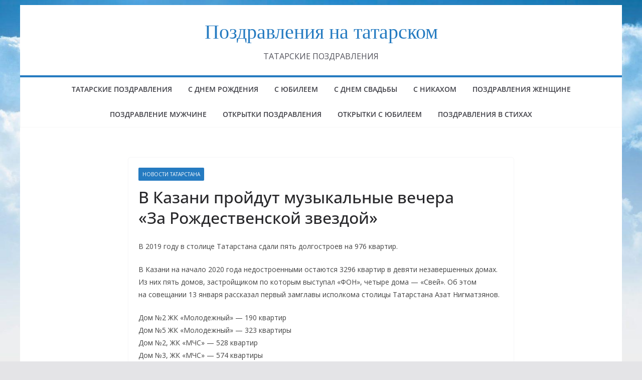

--- FILE ---
content_type: text/html; charset=UTF-8
request_url: https://protatar.ru/v-kazani-projdut-muzykalnye-vechera-za-rozhdestvenskoj-zvezdoj/
body_size: 13638
content:
<!doctype html>
<html dir="ltr" lang="ru-RU" prefix="og: https://ogp.me/ns#">
<head>
<meta charset="UTF-8"/>
<meta name="viewport" content="width=device-width, initial-scale=1">
<link rel="profile" href="http://gmpg.org/xfn/11"/>
<title>В Казани пройдут музыкальные вечера «За Рождественской звездой» | Поздравления на татарском</title>
<style>img:is([sizes="auto" i], [sizes^="auto," i]) { contain-intrinsic-size: 3000px 1500px }</style>
<!-- All in One SEO 4.8.9 - aioseo.com -->
<meta name="description" content="В 2019 году в столице Татарстана сдали пять долгостроев на 976 квартир. В Казани на начало 2020 года недостроенными остаются 3296 квартир в девяти незавершенных домах. Из них пять домов, застройщиком по которым выступал «ФОН», четыре дома — «Свей». Об этом на совещании 13 января рассказал первый замглавы исполкома столицы Татарстана Азат Нигматзянов. Дом №2 ЖК «Молодежный» - 190 квартир Дом №5 ЖК «Молодежный» - 323 квартиры" />
<meta name="robots" content="max-image-preview:large" />
<meta name="author" content="protatar"/>
<meta name="yandex-verification" content="67a621c854111e35" />
<meta name="keywords" content="новости татарстана" />
<link rel="canonical" href="https://protatar.ru/v-kazani-projdut-muzykalnye-vechera-za-rozhdestvenskoj-zvezdoj/" />
<meta name="generator" content="All in One SEO (AIOSEO) 4.8.9" />
<meta property="og:locale" content="ru_RU" />
<meta property="og:site_name" content="Pro Tatar" />
<meta property="og:type" content="article" />
<meta property="og:title" content="В Казани пройдут музыкальные вечера «За Рождественской звездой» | Поздравления на татарском" />
<meta property="og:description" content="В 2019 году в столице Татарстана сдали пять долгостроев на 976 квартир. В Казани на начало 2020 года недостроенными остаются 3296 квартир в девяти незавершенных домах. Из них пять домов, застройщиком по которым выступал «ФОН», четыре дома — «Свей». Об этом на совещании 13 января рассказал первый замглавы исполкома столицы Татарстана Азат Нигматзянов. Дом №2 ЖК «Молодежный» - 190 квартир Дом №5 ЖК «Молодежный» - 323 квартиры" />
<meta property="og:url" content="https://protatar.ru/v-kazani-projdut-muzykalnye-vechera-za-rozhdestvenskoj-zvezdoj/" />
<meta property="article:published_time" content="2020-01-13T16:51:32+00:00" />
<meta property="article:modified_time" content="2020-01-13T16:51:32+00:00" />
<meta name="twitter:card" content="summary" />
<meta name="twitter:title" content="В Казани пройдут музыкальные вечера «За Рождественской звездой» | Поздравления на татарском" />
<meta name="twitter:description" content="В 2019 году в столице Татарстана сдали пять долгостроев на 976 квартир. В Казани на начало 2020 года недостроенными остаются 3296 квартир в девяти незавершенных домах. Из них пять домов, застройщиком по которым выступал «ФОН», четыре дома — «Свей». Об этом на совещании 13 января рассказал первый замглавы исполкома столицы Татарстана Азат Нигматзянов. Дом №2 ЖК «Молодежный» - 190 квартир Дом №5 ЖК «Молодежный» - 323 квартиры" />
<script type="application/ld+json" class="aioseo-schema">
{"@context":"https:\/\/schema.org","@graph":[{"@type":"Article","@id":"https:\/\/protatar.ru\/v-kazani-projdut-muzykalnye-vechera-za-rozhdestvenskoj-zvezdoj\/#article","name":"\u0412 \u041a\u0430\u0437\u0430\u043d\u0438 \u043f\u0440\u043e\u0439\u0434\u0443\u0442 \u043c\u0443\u0437\u044b\u043a\u0430\u043b\u044c\u043d\u044b\u0435 \u0432\u0435\u0447\u0435\u0440\u0430 \u00ab\u0417\u0430 \u0420\u043e\u0436\u0434\u0435\u0441\u0442\u0432\u0435\u043d\u0441\u043a\u043e\u0439 \u0437\u0432\u0435\u0437\u0434\u043e\u0439\u00bb | \u041f\u043e\u0437\u0434\u0440\u0430\u0432\u043b\u0435\u043d\u0438\u044f \u043d\u0430 \u0442\u0430\u0442\u0430\u0440\u0441\u043a\u043e\u043c","headline":"\u0412\u00a0\u041a\u0430\u0437\u0430\u043d\u0438 \u043f\u0440\u043e\u0439\u0434\u0443\u0442 \u043c\u0443\u0437\u044b\u043a\u0430\u043b\u044c\u043d\u044b\u0435 \u0432\u0435\u0447\u0435\u0440\u0430 \u00ab\u0417\u0430\u00a0\u0420\u043e\u0436\u0434\u0435\u0441\u0442\u0432\u0435\u043d\u0441\u043a\u043e\u0439 \u0437\u0432\u0435\u0437\u0434\u043e\u0439\u00bb","author":{"@id":"https:\/\/protatar.ru\/author\/protatar-2-2-2-2-2-2-2-2-2-2-2-2-2-2-2-2-2-2-2\/#author"},"publisher":{"@id":"https:\/\/protatar.ru\/#person"},"image":{"@type":"ImageObject","url":"http:\/\/tatcenter.ru\/wp-content\/uploads\/2017\/09\/Nigmatzyanov-Azat-Robertovich.jpg","@id":"https:\/\/protatar.ru\/v-kazani-projdut-muzykalnye-vechera-za-rozhdestvenskoj-zvezdoj\/#articleImage"},"datePublished":"2020-01-13T19:51:32+03:00","dateModified":"2020-01-13T19:51:32+03:00","inLanguage":"ru-RU","mainEntityOfPage":{"@id":"https:\/\/protatar.ru\/v-kazani-projdut-muzykalnye-vechera-za-rozhdestvenskoj-zvezdoj\/#webpage"},"isPartOf":{"@id":"https:\/\/protatar.ru\/v-kazani-projdut-muzykalnye-vechera-za-rozhdestvenskoj-zvezdoj\/#webpage"},"articleSection":"\u041d\u041e\u0412\u041e\u0421\u0422\u0418 \u0422\u0410\u0422\u0410\u0420\u0421\u0422\u0410\u041d\u0410"},{"@type":"BreadcrumbList","@id":"https:\/\/protatar.ru\/v-kazani-projdut-muzykalnye-vechera-za-rozhdestvenskoj-zvezdoj\/#breadcrumblist","itemListElement":[{"@type":"ListItem","@id":"https:\/\/protatar.ru#listItem","position":1,"name":"Home","item":"https:\/\/protatar.ru","nextItem":{"@type":"ListItem","@id":"https:\/\/protatar.ru\/category\/tatar-news\/#listItem","name":"\u041d\u041e\u0412\u041e\u0421\u0422\u0418 \u0422\u0410\u0422\u0410\u0420\u0421\u0422\u0410\u041d\u0410"}},{"@type":"ListItem","@id":"https:\/\/protatar.ru\/category\/tatar-news\/#listItem","position":2,"name":"\u041d\u041e\u0412\u041e\u0421\u0422\u0418 \u0422\u0410\u0422\u0410\u0420\u0421\u0422\u0410\u041d\u0410","item":"https:\/\/protatar.ru\/category\/tatar-news\/","nextItem":{"@type":"ListItem","@id":"https:\/\/protatar.ru\/v-kazani-projdut-muzykalnye-vechera-za-rozhdestvenskoj-zvezdoj\/#listItem","name":"\u0412\u00a0\u041a\u0430\u0437\u0430\u043d\u0438 \u043f\u0440\u043e\u0439\u0434\u0443\u0442 \u043c\u0443\u0437\u044b\u043a\u0430\u043b\u044c\u043d\u044b\u0435 \u0432\u0435\u0447\u0435\u0440\u0430 \u00ab\u0417\u0430\u00a0\u0420\u043e\u0436\u0434\u0435\u0441\u0442\u0432\u0435\u043d\u0441\u043a\u043e\u0439 \u0437\u0432\u0435\u0437\u0434\u043e\u0439\u00bb"},"previousItem":{"@type":"ListItem","@id":"https:\/\/protatar.ru#listItem","name":"Home"}},{"@type":"ListItem","@id":"https:\/\/protatar.ru\/v-kazani-projdut-muzykalnye-vechera-za-rozhdestvenskoj-zvezdoj\/#listItem","position":3,"name":"\u0412\u00a0\u041a\u0430\u0437\u0430\u043d\u0438 \u043f\u0440\u043e\u0439\u0434\u0443\u0442 \u043c\u0443\u0437\u044b\u043a\u0430\u043b\u044c\u043d\u044b\u0435 \u0432\u0435\u0447\u0435\u0440\u0430 \u00ab\u0417\u0430\u00a0\u0420\u043e\u0436\u0434\u0435\u0441\u0442\u0432\u0435\u043d\u0441\u043a\u043e\u0439 \u0437\u0432\u0435\u0437\u0434\u043e\u0439\u00bb","previousItem":{"@type":"ListItem","@id":"https:\/\/protatar.ru\/category\/tatar-news\/#listItem","name":"\u041d\u041e\u0412\u041e\u0421\u0422\u0418 \u0422\u0410\u0422\u0410\u0420\u0421\u0422\u0410\u041d\u0410"}}]},{"@type":"Person","@id":"https:\/\/protatar.ru\/#person","name":"protatar","image":{"@type":"ImageObject","@id":"https:\/\/protatar.ru\/v-kazani-projdut-muzykalnye-vechera-za-rozhdestvenskoj-zvezdoj\/#personImage","url":"https:\/\/secure.gravatar.com\/avatar\/42c09ad0dc807594316b7b5af4909d457fb062e4fe3abfc7fb16650b9b7d5c12?s=96&d=mm&r=g","width":96,"height":96,"caption":"protatar"}},{"@type":"Person","@id":"https:\/\/protatar.ru\/author\/protatar-2-2-2-2-2-2-2-2-2-2-2-2-2-2-2-2-2-2-2\/#author","url":"https:\/\/protatar.ru\/author\/protatar-2-2-2-2-2-2-2-2-2-2-2-2-2-2-2-2-2-2-2\/","name":"protatar","image":{"@type":"ImageObject","@id":"https:\/\/protatar.ru\/v-kazani-projdut-muzykalnye-vechera-za-rozhdestvenskoj-zvezdoj\/#authorImage","url":"https:\/\/secure.gravatar.com\/avatar\/42c09ad0dc807594316b7b5af4909d457fb062e4fe3abfc7fb16650b9b7d5c12?s=96&d=mm&r=g","width":96,"height":96,"caption":"protatar"}},{"@type":"WebPage","@id":"https:\/\/protatar.ru\/v-kazani-projdut-muzykalnye-vechera-za-rozhdestvenskoj-zvezdoj\/#webpage","url":"https:\/\/protatar.ru\/v-kazani-projdut-muzykalnye-vechera-za-rozhdestvenskoj-zvezdoj\/","name":"\u0412 \u041a\u0430\u0437\u0430\u043d\u0438 \u043f\u0440\u043e\u0439\u0434\u0443\u0442 \u043c\u0443\u0437\u044b\u043a\u0430\u043b\u044c\u043d\u044b\u0435 \u0432\u0435\u0447\u0435\u0440\u0430 \u00ab\u0417\u0430 \u0420\u043e\u0436\u0434\u0435\u0441\u0442\u0432\u0435\u043d\u0441\u043a\u043e\u0439 \u0437\u0432\u0435\u0437\u0434\u043e\u0439\u00bb | \u041f\u043e\u0437\u0434\u0440\u0430\u0432\u043b\u0435\u043d\u0438\u044f \u043d\u0430 \u0442\u0430\u0442\u0430\u0440\u0441\u043a\u043e\u043c","description":"\u0412 2019 \u0433\u043e\u0434\u0443 \u0432 \u0441\u0442\u043e\u043b\u0438\u0446\u0435 \u0422\u0430\u0442\u0430\u0440\u0441\u0442\u0430\u043d\u0430 \u0441\u0434\u0430\u043b\u0438 \u043f\u044f\u0442\u044c \u0434\u043e\u043b\u0433\u043e\u0441\u0442\u0440\u043e\u0435\u0432 \u043d\u0430 976 \u043a\u0432\u0430\u0440\u0442\u0438\u0440. \u0412 \u041a\u0430\u0437\u0430\u043d\u0438 \u043d\u0430 \u043d\u0430\u0447\u0430\u043b\u043e 2020 \u0433\u043e\u0434\u0430 \u043d\u0435\u0434\u043e\u0441\u0442\u0440\u043e\u0435\u043d\u043d\u044b\u043c\u0438 \u043e\u0441\u0442\u0430\u044e\u0442\u0441\u044f 3296 \u043a\u0432\u0430\u0440\u0442\u0438\u0440 \u0432 \u0434\u0435\u0432\u044f\u0442\u0438 \u043d\u0435\u0437\u0430\u0432\u0435\u0440\u0448\u0435\u043d\u043d\u044b\u0445 \u0434\u043e\u043c\u0430\u0445. \u0418\u0437 \u043d\u0438\u0445 \u043f\u044f\u0442\u044c \u0434\u043e\u043c\u043e\u0432, \u0437\u0430\u0441\u0442\u0440\u043e\u0439\u0449\u0438\u043a\u043e\u043c \u043f\u043e \u043a\u043e\u0442\u043e\u0440\u044b\u043c \u0432\u044b\u0441\u0442\u0443\u043f\u0430\u043b \u00ab\u0424\u041e\u041d\u00bb, \u0447\u0435\u0442\u044b\u0440\u0435 \u0434\u043e\u043c\u0430 \u2014 \u00ab\u0421\u0432\u0435\u0439\u00bb. \u041e\u0431 \u044d\u0442\u043e\u043c \u043d\u0430 \u0441\u043e\u0432\u0435\u0449\u0430\u043d\u0438\u0438 13 \u044f\u043d\u0432\u0430\u0440\u044f \u0440\u0430\u0441\u0441\u043a\u0430\u0437\u0430\u043b \u043f\u0435\u0440\u0432\u044b\u0439 \u0437\u0430\u043c\u0433\u043b\u0430\u0432\u044b \u0438\u0441\u043f\u043e\u043b\u043a\u043e\u043c\u0430 \u0441\u0442\u043e\u043b\u0438\u0446\u044b \u0422\u0430\u0442\u0430\u0440\u0441\u0442\u0430\u043d\u0430 \u0410\u0437\u0430\u0442 \u041d\u0438\u0433\u043c\u0430\u0442\u0437\u044f\u043d\u043e\u0432. \u0414\u043e\u043c \u21162 \u0416\u041a \u00ab\u041c\u043e\u043b\u043e\u0434\u0435\u0436\u043d\u044b\u0439\u00bb - 190 \u043a\u0432\u0430\u0440\u0442\u0438\u0440 \u0414\u043e\u043c \u21165 \u0416\u041a \u00ab\u041c\u043e\u043b\u043e\u0434\u0435\u0436\u043d\u044b\u0439\u00bb - 323 \u043a\u0432\u0430\u0440\u0442\u0438\u0440\u044b","inLanguage":"ru-RU","isPartOf":{"@id":"https:\/\/protatar.ru\/#website"},"breadcrumb":{"@id":"https:\/\/protatar.ru\/v-kazani-projdut-muzykalnye-vechera-za-rozhdestvenskoj-zvezdoj\/#breadcrumblist"},"author":{"@id":"https:\/\/protatar.ru\/author\/protatar-2-2-2-2-2-2-2-2-2-2-2-2-2-2-2-2-2-2-2\/#author"},"creator":{"@id":"https:\/\/protatar.ru\/author\/protatar-2-2-2-2-2-2-2-2-2-2-2-2-2-2-2-2-2-2-2\/#author"},"datePublished":"2020-01-13T19:51:32+03:00","dateModified":"2020-01-13T19:51:32+03:00"},{"@type":"WebSite","@id":"https:\/\/protatar.ru\/#website","url":"https:\/\/protatar.ru\/","name":"\u041f\u043e\u0437\u0434\u0440\u0430\u0432\u043b\u0435\u043d\u0438\u044f \u043d\u0430 \u0442\u0430\u0442\u0430\u0440\u0441\u043a\u043e\u043c","description":"\u0422\u0410\u0422\u0410\u0420\u0421\u041a\u0418\u0415 \u041f\u041e\u0417\u0414\u0420\u0410\u0412\u041b\u0415\u041d\u0418\u042f","inLanguage":"ru-RU","publisher":{"@id":"https:\/\/protatar.ru\/#person"}}]}
</script>
<!-- All in One SEO -->
<link rel='dns-prefetch' href='//fonts.googleapis.com' />
<link rel="alternate" type="application/rss+xml" title="Поздравления на татарском &raquo; Лента" href="https://protatar.ru/feed/" />
<link rel="alternate" type="application/rss+xml" title="Поздравления на татарском &raquo; Лента комментариев" href="https://protatar.ru/comments/feed/" />
<!-- <link rel='stylesheet' id='wp-block-library-css' href='https://protatar.ru/wp-includes/css/dist/block-library/style.min.css?ver=6.8.3' type='text/css' media='all' /> -->
<link rel="stylesheet" type="text/css" href="//protatar.ru/wp-content/cache/wpfc-minified/2z2fmqu/47f09.css" media="all"/>
<style id='wp-block-library-theme-inline-css' type='text/css'>
.wp-block-audio :where(figcaption){color:#555;font-size:13px;text-align:center}.is-dark-theme .wp-block-audio :where(figcaption){color:#ffffffa6}.wp-block-audio{margin:0 0 1em}.wp-block-code{border:1px solid #ccc;border-radius:4px;font-family:Menlo,Consolas,monaco,monospace;padding:.8em 1em}.wp-block-embed :where(figcaption){color:#555;font-size:13px;text-align:center}.is-dark-theme .wp-block-embed :where(figcaption){color:#ffffffa6}.wp-block-embed{margin:0 0 1em}.blocks-gallery-caption{color:#555;font-size:13px;text-align:center}.is-dark-theme .blocks-gallery-caption{color:#ffffffa6}:root :where(.wp-block-image figcaption){color:#555;font-size:13px;text-align:center}.is-dark-theme :root :where(.wp-block-image figcaption){color:#ffffffa6}.wp-block-image{margin:0 0 1em}.wp-block-pullquote{border-bottom:4px solid;border-top:4px solid;color:currentColor;margin-bottom:1.75em}.wp-block-pullquote cite,.wp-block-pullquote footer,.wp-block-pullquote__citation{color:currentColor;font-size:.8125em;font-style:normal;text-transform:uppercase}.wp-block-quote{border-left:.25em solid;margin:0 0 1.75em;padding-left:1em}.wp-block-quote cite,.wp-block-quote footer{color:currentColor;font-size:.8125em;font-style:normal;position:relative}.wp-block-quote:where(.has-text-align-right){border-left:none;border-right:.25em solid;padding-left:0;padding-right:1em}.wp-block-quote:where(.has-text-align-center){border:none;padding-left:0}.wp-block-quote.is-large,.wp-block-quote.is-style-large,.wp-block-quote:where(.is-style-plain){border:none}.wp-block-search .wp-block-search__label{font-weight:700}.wp-block-search__button{border:1px solid #ccc;padding:.375em .625em}:where(.wp-block-group.has-background){padding:1.25em 2.375em}.wp-block-separator.has-css-opacity{opacity:.4}.wp-block-separator{border:none;border-bottom:2px solid;margin-left:auto;margin-right:auto}.wp-block-separator.has-alpha-channel-opacity{opacity:1}.wp-block-separator:not(.is-style-wide):not(.is-style-dots){width:100px}.wp-block-separator.has-background:not(.is-style-dots){border-bottom:none;height:1px}.wp-block-separator.has-background:not(.is-style-wide):not(.is-style-dots){height:2px}.wp-block-table{margin:0 0 1em}.wp-block-table td,.wp-block-table th{word-break:normal}.wp-block-table :where(figcaption){color:#555;font-size:13px;text-align:center}.is-dark-theme .wp-block-table :where(figcaption){color:#ffffffa6}.wp-block-video :where(figcaption){color:#555;font-size:13px;text-align:center}.is-dark-theme .wp-block-video :where(figcaption){color:#ffffffa6}.wp-block-video{margin:0 0 1em}:root :where(.wp-block-template-part.has-background){margin-bottom:0;margin-top:0;padding:1.25em 2.375em}
</style>
<style id='global-styles-inline-css' type='text/css'>
:root{--wp--preset--aspect-ratio--square: 1;--wp--preset--aspect-ratio--4-3: 4/3;--wp--preset--aspect-ratio--3-4: 3/4;--wp--preset--aspect-ratio--3-2: 3/2;--wp--preset--aspect-ratio--2-3: 2/3;--wp--preset--aspect-ratio--16-9: 16/9;--wp--preset--aspect-ratio--9-16: 9/16;--wp--preset--color--black: #000000;--wp--preset--color--cyan-bluish-gray: #abb8c3;--wp--preset--color--white: #ffffff;--wp--preset--color--pale-pink: #f78da7;--wp--preset--color--vivid-red: #cf2e2e;--wp--preset--color--luminous-vivid-orange: #ff6900;--wp--preset--color--luminous-vivid-amber: #fcb900;--wp--preset--color--light-green-cyan: #7bdcb5;--wp--preset--color--vivid-green-cyan: #00d084;--wp--preset--color--pale-cyan-blue: #8ed1fc;--wp--preset--color--vivid-cyan-blue: #0693e3;--wp--preset--color--vivid-purple: #9b51e0;--wp--preset--color--cm-color-1: #257BC1;--wp--preset--color--cm-color-2: #2270B0;--wp--preset--color--cm-color-3: #FFFFFF;--wp--preset--color--cm-color-4: #F9FEFD;--wp--preset--color--cm-color-5: #27272A;--wp--preset--color--cm-color-6: #16181A;--wp--preset--color--cm-color-7: #8F8F8F;--wp--preset--color--cm-color-8: #FFFFFF;--wp--preset--color--cm-color-9: #C7C7C7;--wp--preset--gradient--vivid-cyan-blue-to-vivid-purple: linear-gradient(135deg,rgba(6,147,227,1) 0%,rgb(155,81,224) 100%);--wp--preset--gradient--light-green-cyan-to-vivid-green-cyan: linear-gradient(135deg,rgb(122,220,180) 0%,rgb(0,208,130) 100%);--wp--preset--gradient--luminous-vivid-amber-to-luminous-vivid-orange: linear-gradient(135deg,rgba(252,185,0,1) 0%,rgba(255,105,0,1) 100%);--wp--preset--gradient--luminous-vivid-orange-to-vivid-red: linear-gradient(135deg,rgba(255,105,0,1) 0%,rgb(207,46,46) 100%);--wp--preset--gradient--very-light-gray-to-cyan-bluish-gray: linear-gradient(135deg,rgb(238,238,238) 0%,rgb(169,184,195) 100%);--wp--preset--gradient--cool-to-warm-spectrum: linear-gradient(135deg,rgb(74,234,220) 0%,rgb(151,120,209) 20%,rgb(207,42,186) 40%,rgb(238,44,130) 60%,rgb(251,105,98) 80%,rgb(254,248,76) 100%);--wp--preset--gradient--blush-light-purple: linear-gradient(135deg,rgb(255,206,236) 0%,rgb(152,150,240) 100%);--wp--preset--gradient--blush-bordeaux: linear-gradient(135deg,rgb(254,205,165) 0%,rgb(254,45,45) 50%,rgb(107,0,62) 100%);--wp--preset--gradient--luminous-dusk: linear-gradient(135deg,rgb(255,203,112) 0%,rgb(199,81,192) 50%,rgb(65,88,208) 100%);--wp--preset--gradient--pale-ocean: linear-gradient(135deg,rgb(255,245,203) 0%,rgb(182,227,212) 50%,rgb(51,167,181) 100%);--wp--preset--gradient--electric-grass: linear-gradient(135deg,rgb(202,248,128) 0%,rgb(113,206,126) 100%);--wp--preset--gradient--midnight: linear-gradient(135deg,rgb(2,3,129) 0%,rgb(40,116,252) 100%);--wp--preset--font-size--small: 13px;--wp--preset--font-size--medium: 16px;--wp--preset--font-size--large: 20px;--wp--preset--font-size--x-large: 24px;--wp--preset--font-size--xx-large: 30px;--wp--preset--font-size--huge: 36px;--wp--preset--font-family--dm-sans: DM Sans, sans-serif;--wp--preset--font-family--public-sans: Public Sans, sans-serif;--wp--preset--font-family--roboto: Roboto, sans-serif;--wp--preset--font-family--segoe-ui: Segoe UI, Arial, sans-serif;--wp--preset--font-family--ibm-plex-serif: IBM Plex Serif, sans-serif;--wp--preset--font-family--inter: Inter, sans-serif;--wp--preset--spacing--20: 0.44rem;--wp--preset--spacing--30: 0.67rem;--wp--preset--spacing--40: 1rem;--wp--preset--spacing--50: 1.5rem;--wp--preset--spacing--60: 2.25rem;--wp--preset--spacing--70: 3.38rem;--wp--preset--spacing--80: 5.06rem;--wp--preset--shadow--natural: 6px 6px 9px rgba(0, 0, 0, 0.2);--wp--preset--shadow--deep: 12px 12px 50px rgba(0, 0, 0, 0.4);--wp--preset--shadow--sharp: 6px 6px 0px rgba(0, 0, 0, 0.2);--wp--preset--shadow--outlined: 6px 6px 0px -3px rgba(255, 255, 255, 1), 6px 6px rgba(0, 0, 0, 1);--wp--preset--shadow--crisp: 6px 6px 0px rgba(0, 0, 0, 1);}:root { --wp--style--global--content-size: 760px;--wp--style--global--wide-size: 1160px; }:where(body) { margin: 0; }.wp-site-blocks > .alignleft { float: left; margin-right: 2em; }.wp-site-blocks > .alignright { float: right; margin-left: 2em; }.wp-site-blocks > .aligncenter { justify-content: center; margin-left: auto; margin-right: auto; }:where(.wp-site-blocks) > * { margin-block-start: 24px; margin-block-end: 0; }:where(.wp-site-blocks) > :first-child { margin-block-start: 0; }:where(.wp-site-blocks) > :last-child { margin-block-end: 0; }:root { --wp--style--block-gap: 24px; }:root :where(.is-layout-flow) > :first-child{margin-block-start: 0;}:root :where(.is-layout-flow) > :last-child{margin-block-end: 0;}:root :where(.is-layout-flow) > *{margin-block-start: 24px;margin-block-end: 0;}:root :where(.is-layout-constrained) > :first-child{margin-block-start: 0;}:root :where(.is-layout-constrained) > :last-child{margin-block-end: 0;}:root :where(.is-layout-constrained) > *{margin-block-start: 24px;margin-block-end: 0;}:root :where(.is-layout-flex){gap: 24px;}:root :where(.is-layout-grid){gap: 24px;}.is-layout-flow > .alignleft{float: left;margin-inline-start: 0;margin-inline-end: 2em;}.is-layout-flow > .alignright{float: right;margin-inline-start: 2em;margin-inline-end: 0;}.is-layout-flow > .aligncenter{margin-left: auto !important;margin-right: auto !important;}.is-layout-constrained > .alignleft{float: left;margin-inline-start: 0;margin-inline-end: 2em;}.is-layout-constrained > .alignright{float: right;margin-inline-start: 2em;margin-inline-end: 0;}.is-layout-constrained > .aligncenter{margin-left: auto !important;margin-right: auto !important;}.is-layout-constrained > :where(:not(.alignleft):not(.alignright):not(.alignfull)){max-width: var(--wp--style--global--content-size);margin-left: auto !important;margin-right: auto !important;}.is-layout-constrained > .alignwide{max-width: var(--wp--style--global--wide-size);}body .is-layout-flex{display: flex;}.is-layout-flex{flex-wrap: wrap;align-items: center;}.is-layout-flex > :is(*, div){margin: 0;}body .is-layout-grid{display: grid;}.is-layout-grid > :is(*, div){margin: 0;}body{padding-top: 0px;padding-right: 0px;padding-bottom: 0px;padding-left: 0px;}a:where(:not(.wp-element-button)){text-decoration: underline;}:root :where(.wp-element-button, .wp-block-button__link){background-color: #32373c;border-width: 0;color: #fff;font-family: inherit;font-size: inherit;line-height: inherit;padding: calc(0.667em + 2px) calc(1.333em + 2px);text-decoration: none;}.has-black-color{color: var(--wp--preset--color--black) !important;}.has-cyan-bluish-gray-color{color: var(--wp--preset--color--cyan-bluish-gray) !important;}.has-white-color{color: var(--wp--preset--color--white) !important;}.has-pale-pink-color{color: var(--wp--preset--color--pale-pink) !important;}.has-vivid-red-color{color: var(--wp--preset--color--vivid-red) !important;}.has-luminous-vivid-orange-color{color: var(--wp--preset--color--luminous-vivid-orange) !important;}.has-luminous-vivid-amber-color{color: var(--wp--preset--color--luminous-vivid-amber) !important;}.has-light-green-cyan-color{color: var(--wp--preset--color--light-green-cyan) !important;}.has-vivid-green-cyan-color{color: var(--wp--preset--color--vivid-green-cyan) !important;}.has-pale-cyan-blue-color{color: var(--wp--preset--color--pale-cyan-blue) !important;}.has-vivid-cyan-blue-color{color: var(--wp--preset--color--vivid-cyan-blue) !important;}.has-vivid-purple-color{color: var(--wp--preset--color--vivid-purple) !important;}.has-cm-color-1-color{color: var(--wp--preset--color--cm-color-1) !important;}.has-cm-color-2-color{color: var(--wp--preset--color--cm-color-2) !important;}.has-cm-color-3-color{color: var(--wp--preset--color--cm-color-3) !important;}.has-cm-color-4-color{color: var(--wp--preset--color--cm-color-4) !important;}.has-cm-color-5-color{color: var(--wp--preset--color--cm-color-5) !important;}.has-cm-color-6-color{color: var(--wp--preset--color--cm-color-6) !important;}.has-cm-color-7-color{color: var(--wp--preset--color--cm-color-7) !important;}.has-cm-color-8-color{color: var(--wp--preset--color--cm-color-8) !important;}.has-cm-color-9-color{color: var(--wp--preset--color--cm-color-9) !important;}.has-black-background-color{background-color: var(--wp--preset--color--black) !important;}.has-cyan-bluish-gray-background-color{background-color: var(--wp--preset--color--cyan-bluish-gray) !important;}.has-white-background-color{background-color: var(--wp--preset--color--white) !important;}.has-pale-pink-background-color{background-color: var(--wp--preset--color--pale-pink) !important;}.has-vivid-red-background-color{background-color: var(--wp--preset--color--vivid-red) !important;}.has-luminous-vivid-orange-background-color{background-color: var(--wp--preset--color--luminous-vivid-orange) !important;}.has-luminous-vivid-amber-background-color{background-color: var(--wp--preset--color--luminous-vivid-amber) !important;}.has-light-green-cyan-background-color{background-color: var(--wp--preset--color--light-green-cyan) !important;}.has-vivid-green-cyan-background-color{background-color: var(--wp--preset--color--vivid-green-cyan) !important;}.has-pale-cyan-blue-background-color{background-color: var(--wp--preset--color--pale-cyan-blue) !important;}.has-vivid-cyan-blue-background-color{background-color: var(--wp--preset--color--vivid-cyan-blue) !important;}.has-vivid-purple-background-color{background-color: var(--wp--preset--color--vivid-purple) !important;}.has-cm-color-1-background-color{background-color: var(--wp--preset--color--cm-color-1) !important;}.has-cm-color-2-background-color{background-color: var(--wp--preset--color--cm-color-2) !important;}.has-cm-color-3-background-color{background-color: var(--wp--preset--color--cm-color-3) !important;}.has-cm-color-4-background-color{background-color: var(--wp--preset--color--cm-color-4) !important;}.has-cm-color-5-background-color{background-color: var(--wp--preset--color--cm-color-5) !important;}.has-cm-color-6-background-color{background-color: var(--wp--preset--color--cm-color-6) !important;}.has-cm-color-7-background-color{background-color: var(--wp--preset--color--cm-color-7) !important;}.has-cm-color-8-background-color{background-color: var(--wp--preset--color--cm-color-8) !important;}.has-cm-color-9-background-color{background-color: var(--wp--preset--color--cm-color-9) !important;}.has-black-border-color{border-color: var(--wp--preset--color--black) !important;}.has-cyan-bluish-gray-border-color{border-color: var(--wp--preset--color--cyan-bluish-gray) !important;}.has-white-border-color{border-color: var(--wp--preset--color--white) !important;}.has-pale-pink-border-color{border-color: var(--wp--preset--color--pale-pink) !important;}.has-vivid-red-border-color{border-color: var(--wp--preset--color--vivid-red) !important;}.has-luminous-vivid-orange-border-color{border-color: var(--wp--preset--color--luminous-vivid-orange) !important;}.has-luminous-vivid-amber-border-color{border-color: var(--wp--preset--color--luminous-vivid-amber) !important;}.has-light-green-cyan-border-color{border-color: var(--wp--preset--color--light-green-cyan) !important;}.has-vivid-green-cyan-border-color{border-color: var(--wp--preset--color--vivid-green-cyan) !important;}.has-pale-cyan-blue-border-color{border-color: var(--wp--preset--color--pale-cyan-blue) !important;}.has-vivid-cyan-blue-border-color{border-color: var(--wp--preset--color--vivid-cyan-blue) !important;}.has-vivid-purple-border-color{border-color: var(--wp--preset--color--vivid-purple) !important;}.has-cm-color-1-border-color{border-color: var(--wp--preset--color--cm-color-1) !important;}.has-cm-color-2-border-color{border-color: var(--wp--preset--color--cm-color-2) !important;}.has-cm-color-3-border-color{border-color: var(--wp--preset--color--cm-color-3) !important;}.has-cm-color-4-border-color{border-color: var(--wp--preset--color--cm-color-4) !important;}.has-cm-color-5-border-color{border-color: var(--wp--preset--color--cm-color-5) !important;}.has-cm-color-6-border-color{border-color: var(--wp--preset--color--cm-color-6) !important;}.has-cm-color-7-border-color{border-color: var(--wp--preset--color--cm-color-7) !important;}.has-cm-color-8-border-color{border-color: var(--wp--preset--color--cm-color-8) !important;}.has-cm-color-9-border-color{border-color: var(--wp--preset--color--cm-color-9) !important;}.has-vivid-cyan-blue-to-vivid-purple-gradient-background{background: var(--wp--preset--gradient--vivid-cyan-blue-to-vivid-purple) !important;}.has-light-green-cyan-to-vivid-green-cyan-gradient-background{background: var(--wp--preset--gradient--light-green-cyan-to-vivid-green-cyan) !important;}.has-luminous-vivid-amber-to-luminous-vivid-orange-gradient-background{background: var(--wp--preset--gradient--luminous-vivid-amber-to-luminous-vivid-orange) !important;}.has-luminous-vivid-orange-to-vivid-red-gradient-background{background: var(--wp--preset--gradient--luminous-vivid-orange-to-vivid-red) !important;}.has-very-light-gray-to-cyan-bluish-gray-gradient-background{background: var(--wp--preset--gradient--very-light-gray-to-cyan-bluish-gray) !important;}.has-cool-to-warm-spectrum-gradient-background{background: var(--wp--preset--gradient--cool-to-warm-spectrum) !important;}.has-blush-light-purple-gradient-background{background: var(--wp--preset--gradient--blush-light-purple) !important;}.has-blush-bordeaux-gradient-background{background: var(--wp--preset--gradient--blush-bordeaux) !important;}.has-luminous-dusk-gradient-background{background: var(--wp--preset--gradient--luminous-dusk) !important;}.has-pale-ocean-gradient-background{background: var(--wp--preset--gradient--pale-ocean) !important;}.has-electric-grass-gradient-background{background: var(--wp--preset--gradient--electric-grass) !important;}.has-midnight-gradient-background{background: var(--wp--preset--gradient--midnight) !important;}.has-small-font-size{font-size: var(--wp--preset--font-size--small) !important;}.has-medium-font-size{font-size: var(--wp--preset--font-size--medium) !important;}.has-large-font-size{font-size: var(--wp--preset--font-size--large) !important;}.has-x-large-font-size{font-size: var(--wp--preset--font-size--x-large) !important;}.has-xx-large-font-size{font-size: var(--wp--preset--font-size--xx-large) !important;}.has-huge-font-size{font-size: var(--wp--preset--font-size--huge) !important;}.has-dm-sans-font-family{font-family: var(--wp--preset--font-family--dm-sans) !important;}.has-public-sans-font-family{font-family: var(--wp--preset--font-family--public-sans) !important;}.has-roboto-font-family{font-family: var(--wp--preset--font-family--roboto) !important;}.has-segoe-ui-font-family{font-family: var(--wp--preset--font-family--segoe-ui) !important;}.has-ibm-plex-serif-font-family{font-family: var(--wp--preset--font-family--ibm-plex-serif) !important;}.has-inter-font-family{font-family: var(--wp--preset--font-family--inter) !important;}
:root :where(.wp-block-pullquote){font-size: 1.5em;line-height: 1.6;}
</style>
<!-- <link rel='stylesheet' id='colormag_style-css' href='https://protatar.ru/wp-content/themes/colormag/style.css?ver=1762258771' type='text/css' media='all' /> -->
<link rel="stylesheet" type="text/css" href="//protatar.ru/wp-content/cache/wpfc-minified/l1iwoxao/47f09.css" media="all"/>
<style id='colormag_style-inline-css' type='text/css'>
body{color:#444444;}.cm-posts .post{box-shadow:0px 0px 2px 0px #E4E4E7;}body,
button,
input,
select,
textarea,
blockquote p,
.entry-meta,
.cm-entry-button,
dl,
.previous a,
.next a,
.nav-previous a,
.nav-next a,
#respond h3#reply-title #cancel-comment-reply-link,
#respond form input[type="text"],
#respond form textarea,
.cm-secondary .widget,
.cm-error-404 .widget,
.cm-entry-summary p{font-family:Open Sans;}h1 ,h2, h3, h4, h5, h6{font-family:Open Sans;}.cm-site-title{font-family:Georgia,Times,"Times New Roman",serif;font-size:40px;}@media screen and (min-width: 992px) {.cm-primary{width:70%;}}.colormag-button,
input[type="reset"],
input[type="button"],
input[type="submit"],
button,
.cm-entry-button span,
.wp-block-button .wp-block-button__link{color:#ffffff;}body,body.boxed{background-color:;background-image:url(http://protatar.ru/wp-content/uploads/2018/11/444.jpg);background-position:;background-size:cover;background-attachment:fixed;background-repeat:no-repeat;}.cm-header .cm-menu-toggle svg,
.cm-header .cm-menu-toggle svg{fill:#fff;}.cm-footer-bar-area .cm-footer-bar__2 a{color:#207daf;}body{color:#444444;}.cm-posts .post{box-shadow:0px 0px 2px 0px #E4E4E7;}body,
button,
input,
select,
textarea,
blockquote p,
.entry-meta,
.cm-entry-button,
dl,
.previous a,
.next a,
.nav-previous a,
.nav-next a,
#respond h3#reply-title #cancel-comment-reply-link,
#respond form input[type="text"],
#respond form textarea,
.cm-secondary .widget,
.cm-error-404 .widget,
.cm-entry-summary p{font-family:Open Sans;}h1 ,h2, h3, h4, h5, h6{font-family:Open Sans;}.cm-site-title{font-family:Georgia,Times,"Times New Roman",serif;font-size:40px;}@media screen and (min-width: 992px) {.cm-primary{width:70%;}}.colormag-button,
input[type="reset"],
input[type="button"],
input[type="submit"],
button,
.cm-entry-button span,
.wp-block-button .wp-block-button__link{color:#ffffff;}body,body.boxed{background-color:;background-image:url(http://protatar.ru/wp-content/uploads/2018/11/444.jpg);background-position:;background-size:cover;background-attachment:fixed;background-repeat:no-repeat;}.cm-header .cm-menu-toggle svg,
.cm-header .cm-menu-toggle svg{fill:#fff;}.cm-footer-bar-area .cm-footer-bar__2 a{color:#207daf;}.cm-header-builder .cm-header-buttons .cm-header-button .cm-button{background-color:#207daf;}.cm-header-builder .cm-header-top-row{background-color:#f4f4f5;}.cm-header-builder .cm-primary-nav .sub-menu, .cm-header-builder .cm-primary-nav .children{background-color:#232323;background-size:contain;}.cm-header-builder nav.cm-secondary-nav ul.sub-menu, .cm-header-builder .cm-secondary-nav .children{background-color:#232323;background-size:contain;}.cm-footer-builder .cm-footer-bottom-row{border-color:#3F3F46;}:root{--top-grid-columns: 4;
--main-grid-columns: 4;
--bottom-grid-columns: 2;
}.cm-footer-builder .cm-footer-bottom-row .cm-footer-col{flex-direction: column;}.cm-footer-builder .cm-footer-main-row .cm-footer-col{flex-direction: column;}.cm-footer-builder .cm-footer-top-row .cm-footer-col{flex-direction: column;} :root{--cm-color-1: #257BC1;--cm-color-2: #2270B0;--cm-color-3: #FFFFFF;--cm-color-4: #F9FEFD;--cm-color-5: #27272A;--cm-color-6: #16181A;--cm-color-7: #8F8F8F;--cm-color-8: #FFFFFF;--cm-color-9: #C7C7C7;}:root {--wp--preset--color--cm-color-1:#257BC1;--wp--preset--color--cm-color-2:#2270B0;--wp--preset--color--cm-color-3:#FFFFFF;--wp--preset--color--cm-color-4:#F9FEFD;--wp--preset--color--cm-color-5:#27272A;--wp--preset--color--cm-color-6:#16181A;--wp--preset--color--cm-color-7:#8F8F8F;--wp--preset--color--cm-color-8:#FFFFFF;--wp--preset--color--cm-color-9:#C7C7C7;}:root {--e-global-color-cmcolor1: #257BC1;--e-global-color-cmcolor2: #2270B0;--e-global-color-cmcolor3: #FFFFFF;--e-global-color-cmcolor4: #F9FEFD;--e-global-color-cmcolor5: #27272A;--e-global-color-cmcolor6: #16181A;--e-global-color-cmcolor7: #8F8F8F;--e-global-color-cmcolor8: #FFFFFF;--e-global-color-cmcolor9: #C7C7C7;}
</style>
<!-- <link rel='stylesheet' id='font-awesome-all-css' href='https://protatar.ru/wp-content/themes/colormag/inc/customizer/customind/assets/fontawesome/v6/css/all.min.css?ver=6.2.4' type='text/css' media='all' /> -->
<link rel="stylesheet" type="text/css" href="//protatar.ru/wp-content/cache/wpfc-minified/lazx48ij/47f09.css" media="all"/>
<link crossorigin="anonymous" rel='stylesheet' id='colormag_google_fonts-css' href='https://fonts.googleapis.com/css?family=Georgia%2CTimes%2C%22Times+New+Roman%22%2Cserif%3A400%7COpen+Sans%3A0&#038;ver=4.1.1' type='text/css' media='all' />
<!-- <link rel='stylesheet' id='colormag-featured-image-popup-css-css' href='https://protatar.ru/wp-content/themes/colormag/assets/js/magnific-popup/magnific-popup.min.css?ver=4.1.1' type='text/css' media='all' /> -->
<!-- <link rel='stylesheet' id='font-awesome-4-css' href='https://protatar.ru/wp-content/themes/colormag/assets/library/font-awesome/css/v4-shims.min.css?ver=4.7.0' type='text/css' media='all' /> -->
<!-- <link rel='stylesheet' id='colormag-font-awesome-6-css' href='https://protatar.ru/wp-content/themes/colormag/inc/customizer/customind/assets/fontawesome/v6/css/all.min.css?ver=6.2.4' type='text/css' media='all' /> -->
<link rel="stylesheet" type="text/css" href="//protatar.ru/wp-content/cache/wpfc-minified/dskkt5n/47f09.css" media="all"/>
<script src='//protatar.ru/wp-content/cache/wpfc-minified/20e7un48/47f09.js' type="text/javascript"></script>
<!-- <script type="text/javascript" src="https://protatar.ru/wp-includes/js/jquery/jquery.min.js?ver=3.7.1" id="jquery-core-js"></script> -->
<!-- <script type="text/javascript" src="https://protatar.ru/wp-includes/js/jquery/jquery-migrate.min.js?ver=3.4.1" id="jquery-migrate-js"></script> -->
<!--[if lte IE 8]>
<script type="text/javascript" src="https://protatar.ru/wp-content/themes/colormag/assets/js/html5shiv.min.js?ver=4.1.1" id="html5-js"></script>
<![endif]-->
<link rel="https://api.w.org/" href="https://protatar.ru/wp-json/" /><link rel="alternate" title="JSON" type="application/json" href="https://protatar.ru/wp-json/wp/v2/posts/19357" /><link rel="EditURI" type="application/rsd+xml" title="RSD" href="https://protatar.ru/xmlrpc.php?rsd" />
<meta name="generator" content="WordPress 6.8.3" />
<link rel='shortlink' href='https://protatar.ru/?p=19357' />
<link rel="alternate" title="oEmbed (JSON)" type="application/json+oembed" href="https://protatar.ru/wp-json/oembed/1.0/embed?url=https%3A%2F%2Fprotatar.ru%2Fv-kazani-projdut-muzykalnye-vechera-za-rozhdestvenskoj-zvezdoj%2F" />
<link rel="alternate" title="oEmbed (XML)" type="text/xml+oembed" href="https://protatar.ru/wp-json/oembed/1.0/embed?url=https%3A%2F%2Fprotatar.ru%2Fv-kazani-projdut-muzykalnye-vechera-za-rozhdestvenskoj-zvezdoj%2F&#038;format=xml" />
<!-- This site is optimized with the Schema plugin v1.7.9.6 - https://schema.press -->
<script type="application/ld+json">{"@context":"https:\/\/schema.org\/","@type":"BlogPosting","mainEntityOfPage":{"@type":"WebPage","@id":"https:\/\/protatar.ru\/v-kazani-projdut-muzykalnye-vechera-za-rozhdestvenskoj-zvezdoj\/"},"url":"https:\/\/protatar.ru\/v-kazani-projdut-muzykalnye-vechera-za-rozhdestvenskoj-zvezdoj\/","headline":" В Казани пройдут музыкальные вечера «За Рождественской...","datePublished":"2020-01-13T19:51:32+03:00","dateModified":"2020-01-13T19:51:32+03:00","publisher":{"@type":"Organization","@id":"https:\/\/protatar.ru\/#organization","name":"Pro Tatar","logo":{"@type":"ImageObject","url":"","width":600,"height":60}},"articleSection":"НОВОСТИ ТАТАРСТАНА","description":"В&nbsp;2019 году в&nbsp;столице Татарстана сдали пять долгостроев на&nbsp;976 квартир. В&nbsp;Казани на&nbsp;начало 2020 года недостроенными остаются 3296 квартир в&nbsp;девяти незавершенных домах. Из&nbsp;них пять домов, застройщиком по&nbsp;которым выступал «ФОН», четыре дома&nbsp;— «Свей». Об&nbsp;этом на&nbsp;совещании 13&nbsp;января рассказал первый замглавы исполкома столицы Татарстана Азат Нигматзянов. Дом №2 ЖК «Молодежный» - 190 квартир Дом","author":{"@type":"Person","name":"protatar","url":"https:\/\/protatar.ru\/author\/protatar-2-2-2-2-2-2-2-2-2-2-2-2-2-2-2-2-2-2-2\/","image":{"@type":"ImageObject","url":"https:\/\/secure.gravatar.com\/avatar\/42c09ad0dc807594316b7b5af4909d457fb062e4fe3abfc7fb16650b9b7d5c12?s=96&d=mm&r=g","height":96,"width":96}}}</script>
<link rel="amphtml" href="https://protatar.ru/v-kazani-projdut-muzykalnye-vechera-za-rozhdestvenskoj-zvezdoj/amp/"><style class='wp-fonts-local' type='text/css'>
@font-face{font-family:"DM Sans";font-style:normal;font-weight:100 900;font-display:fallback;src:url('https://fonts.gstatic.com/s/dmsans/v15/rP2Hp2ywxg089UriCZOIHTWEBlw.woff2') format('woff2');}
@font-face{font-family:"Public Sans";font-style:normal;font-weight:100 900;font-display:fallback;src:url('https://fonts.gstatic.com/s/publicsans/v15/ijwOs5juQtsyLLR5jN4cxBEoRDf44uE.woff2') format('woff2');}
@font-face{font-family:Roboto;font-style:normal;font-weight:100 900;font-display:fallback;src:url('https://fonts.gstatic.com/s/roboto/v30/KFOjCnqEu92Fr1Mu51TjASc6CsE.woff2') format('woff2');}
@font-face{font-family:"IBM Plex Serif";font-style:normal;font-weight:400;font-display:fallback;src:url('https://protatar.ru/wp-content/themes/colormag/assets/fonts/IBMPlexSerif-Regular.woff2') format('woff2');}
@font-face{font-family:"IBM Plex Serif";font-style:normal;font-weight:700;font-display:fallback;src:url('https://protatar.ru/wp-content/themes/colormag/assets/fonts/IBMPlexSerif-Bold.woff2') format('woff2');}
@font-face{font-family:"IBM Plex Serif";font-style:normal;font-weight:600;font-display:fallback;src:url('https://protatar.ru/wp-content/themes/colormag/assets/fonts/IBMPlexSerif-SemiBold.woff2') format('woff2');}
@font-face{font-family:Inter;font-style:normal;font-weight:400;font-display:fallback;src:url('https://protatar.ru/wp-content/themes/colormag/assets/fonts/Inter-Regular.woff2') format('woff2');}
</style>
<link rel="icon" href="https://protatar.ru/wp-content/uploads/2018/12/cropped-gerb_rt_3_-32x32.jpg" sizes="32x32" />
<link rel="icon" href="https://protatar.ru/wp-content/uploads/2018/12/cropped-gerb_rt_3_-192x192.jpg" sizes="192x192" />
<link rel="apple-touch-icon" href="https://protatar.ru/wp-content/uploads/2018/12/cropped-gerb_rt_3_-180x180.jpg" />
<meta name="msapplication-TileImage" content="https://protatar.ru/wp-content/uploads/2018/12/cropped-gerb_rt_3_-270x270.jpg" />
</head>
<body class="wp-singular post-template-default single single-post postid-19357 single-format-standard wp-embed-responsive wp-theme-colormag cm-header-layout-2 adv-style-1 cm-narrow-container cm-no-sidebar boxed cm-started-content">
<div id="page" class="hfeed site">
<a class="skip-link screen-reader-text" href="#main">Перейти к содержимому</a>
<header id="cm-masthead" class="cm-header cm-layout-2 cm-layout-2-style-1">
<div class="cm-main-header">
<div id="cm-header-1" class="cm-header-1">
<div class="cm-container">
<div class="cm-row">
<div class="cm-header-col-1">
<div id="cm-site-branding" class="cm-site-branding">
</div><!-- #cm-site-branding -->
<div id="cm-site-info" class="">
<h3 class="cm-site-title">
<a href="https://protatar.ru/" title="Поздравления на татарском" rel="home">Поздравления на татарском</a>
</h3>
<p class="cm-site-description">
ТАТАРСКИЕ ПОЗДРАВЛЕНИЯ						</p><!-- .cm-site-description -->
</div><!-- #cm-site-info -->
</div><!-- .cm-header-col-1 -->
<div class="cm-header-col-2">
<div id="header-right-sidebar" class="clearfix">
<aside id="text-7" class="widget widget_text clearfix widget-colormag_header_sidebar">			<div class="textwidget"><p style="text-align: left;">Если Вы обнаружили на нашем сайте материалы, которые нарушают авторские права, принадлежащие Вам, Вашей компании или организации, пожалуйста, <strong><a href="http://protatar.ru/obratnaya-svyaz/">сообщите нам. </a></strong></p>
<p style="text-align: left;">Мы рассмотрим Ваше обращение в самые короткие сроки.</p>
</div>
</aside>					</div>
</div><!-- .cm-header-col-2 -->
</div>
</div>
</div>
<div id="cm-header-2" class="cm-header-2">
<nav id="cm-primary-nav" class="cm-primary-nav">
<div class="cm-container">
<div class="cm-row">
<p class="cm-menu-toggle" aria-expanded="false">
<svg class="cm-icon cm-icon--bars" xmlns="http://www.w3.org/2000/svg" viewBox="0 0 24 24"><path d="M21 19H3a1 1 0 0 1 0-2h18a1 1 0 0 1 0 2Zm0-6H3a1 1 0 0 1 0-2h18a1 1 0 0 1 0 2Zm0-6H3a1 1 0 0 1 0-2h18a1 1 0 0 1 0 2Z"></path></svg>						<svg class="cm-icon cm-icon--x-mark" xmlns="http://www.w3.org/2000/svg" viewBox="0 0 24 24"><path d="m13.4 12 8.3-8.3c.4-.4.4-1 0-1.4s-1-.4-1.4 0L12 10.6 3.7 2.3c-.4-.4-1-.4-1.4 0s-.4 1 0 1.4l8.3 8.3-8.3 8.3c-.4.4-.4 1 0 1.4.2.2.4.3.7.3s.5-.1.7-.3l8.3-8.3 8.3 8.3c.2.2.5.3.7.3s.5-.1.7-.3c.4-.4.4-1 0-1.4L13.4 12z"></path></svg>					</p>
<div class="cm-menu-primary-container"><ul id="menu-top" class="menu"><li id="menu-item-38790" class="menu-item menu-item-type-custom menu-item-object-custom menu-item-38790"><a href="https://protatar.ru/pozdravleniya-na-tatarskom-yazyke/">татарские поздравления</a></li>
<li id="menu-item-10338" class="menu-item menu-item-type-custom menu-item-object-custom menu-item-10338"><a href="//protatar.ru/pozdravleniya-s-dnem-rozhdeniya-na-tatarskom-yazyke/">с днем рождения</a></li>
<li id="menu-item-14256" class="menu-item menu-item-type-custom menu-item-object-custom menu-item-14256"><a href="//protatar.ru/pozdravleniya-s-yubileem-na-tatarskom-yazyke/">с юбилеем</a></li>
<li id="menu-item-15648" class="menu-item menu-item-type-post_type menu-item-object-post menu-item-15648"><a href="https://protatar.ru/pozdravleniya-s-dnem-svadby-na-tatarskom-yazyke/">С ДНЕМ СВАДЬБЫ</a></li>
<li id="menu-item-17492" class="menu-item menu-item-type-post_type menu-item-object-post menu-item-17492"><a href="https://protatar.ru/pozdravleniya-s-nikahom-na-tatarskom/">С НИКАХОМ</a></li>
<li id="menu-item-22995" class="menu-item menu-item-type-post_type menu-item-object-post menu-item-22995"><a href="https://protatar.ru/pozdravleniya-zhenshhine-mame-babushke-s-dnem-rozhdeniya-na-tatarskom-yazyke/">ПОЗДРАВЛЕНИЯ ЖЕНЩИНЕ</a></li>
<li id="menu-item-16654" class="menu-item menu-item-type-post_type menu-item-object-post menu-item-16654"><a href="https://protatar.ru/pozdravleniya-muzhchine-na-tatarskom-yazyke/">ПОЗДРАВЛЕНИЕ МУЖЧИНЕ</a></li>
<li id="menu-item-38146" class="menu-item menu-item-type-post_type menu-item-object-post menu-item-38146"><a href="https://protatar.ru/tatarskie-otkrytki-pozdravleniya/">ОТКРЫТКИ ПОЗДРАВЛЕНИЯ</a></li>
<li id="menu-item-39113" class="menu-item menu-item-type-post_type menu-item-object-post menu-item-39113"><a href="https://protatar.ru/tatarskie-otkrytki-pozdravleniya-s-yubileem/">открытки с юбилеем</a></li>
<li id="menu-item-38917" class="menu-item menu-item-type-post_type menu-item-object-post menu-item-38917"><a href="https://protatar.ru/pozdravleniya-na-tatarskom-s-dnem-rozhdeniya-v-stihah-tatarcha-tugan-kon-shigyrler/">поздравления в стихах</a></li>
</ul></div>
</div>
</div>
</nav>
</div>
</div> <!-- /.cm-main-header -->
</header><!-- #cm-masthead -->
<div id="cm-content" class="cm-content">
<div class="cm-container">
<div class="cm-row">
<div id="cm-primary" class="cm-primary">
<div class="cm-posts clearfix">
<article sdfdfds id="post-19357" class="post-19357 post type-post status-publish format-standard hentry category-tatar-news">
<div class="cm-post-content">
<div class="cm-entry-header-meta"><div class="cm-post-categories"><a href="https://protatar.ru/category/tatar-news/" rel="category tag">НОВОСТИ ТАТАРСТАНА</a></div></div>	<header class="cm-entry-header">
<h1 class="cm-entry-title">
В Казани пройдут музыкальные вечера «За Рождественской звездой»		</h1>
</header>
<div class="cm-below-entry-meta cm-separator-default "></div>
<div class="cm-entry-summary">
<p>В&nbsp;2019 году в&nbsp;столице Татарстана сдали пять долгостроев на&nbsp;976 квартир.</p>
<div readability="47.237312030075">
<p>В&nbsp;Казани на&nbsp;начало 2020 года недостроенными остаются 3296 квартир в&nbsp;девяти незавершенных домах. Из&nbsp;них пять домов, застройщиком по&nbsp;которым выступал <span>«</span>ФОН», четыре дома&nbsp;— «Свей». Об&nbsp;этом на&nbsp;совещании 13&nbsp;января рассказал первый замглавы исполкома столицы Татарстана Азат Нигматзянов.</p>
<div class="text-list" readability="41.5">
<div class="list-item" readability="7">
<p class="text-paragraph no-margin-bottom">Дом №2 ЖК «Молодежный» &#8212; 190 квартир</p>
</div>
<div class="list-item" readability="7">
<p class="text-paragraph no-margin-bottom">Дом №5 ЖК «Молодежный» &#8212; 323 квартиры</p>
</div>
<div class="list-item" readability="8">
<p class="text-paragraph no-margin-bottom">Дом №2, ЖК «МЧС» &#8212; 528 квартир</p>
</div>
<div class="list-item" readability="8">
<p class="text-paragraph no-margin-bottom">Дом №3, ЖК «МЧС» &#8212; 574 квартиры</p>
</div>
<div class="list-item" readability="8">
<p class="text-paragraph no-margin-bottom">Дом №4, ЖК «МЧС» &#8212; 574 квартиры</p>
</div>
<div class="list-item" readability="7">
<p class="text-paragraph no-margin-bottom">Дом №3 по ул.Четаева &#8212; 430 квартир</p>
</div>
<div class="list-item" readability="8">
<p class="text-paragraph no-margin-bottom">Дом №6 по ул.Чистопольская &#8212; 160 квартир*<br />*количество квартир по разрешению на строительство</p>
</div>
<div class="list-item" readability="8">
<p class="text-paragraph no-margin-bottom">Дом на ул.Достоевского, 57 &#8212; 373 квартиры</p>
</div>
<div class="list-item" readability="7">
<p class="text-paragraph no-margin-bottom">Дом на по ул.Заслонова &#8212; 144 квартиры</p>
</div>
</div>
<p>В&nbsp;2019 году в&nbsp;Казани сдали пять долгостроев на&nbsp;976 квартир. Их&nbsp;общая площадь составила 53 тыс. кв. метров.</p>
<p>Ранее стало известно, что четыре долгостроя в&nbsp;Казани <a href="http://tatcenter.ru/news/chetyre-dolgostroya-v-kazani-zavershat-za-schet-federalnogo-fonda/" target="_blank" rel="noopener noreferrer">завершат за&nbsp;счет федерального фонда</a>. Дом по&nbsp;ул.&nbsp;Заслонова будет достраивать&nbsp;ГК «Бриз», которая выкупила с&nbsp;торгов земельный участок и&nbsp;расположенный на&nbsp;нем объект. Завершение ряда объектов <a href="http://tatcenter.ru/news/v-tatarstane-zapustili-regionalnyj-fond-zashhity-prav-dolshhikov/" target="_blank" rel="noopener noreferrer">планируется за&nbsp;счет средств регионального фонда</a> защиты прав дольщиков.</p>
<div class="big-quote-author-pic"><img decoding="async" src="http://tatcenter.ru/wp-content/uploads/2017/09/Nigmatzyanov-Azat-Robertovich.jpg"></div>
<p><h4 class="bold h4 margin-bottom">Нигматзянов Азат Робертович</h4>
<h4 class="grey h4 regular">Первый заместитель руководителя исполкома г. Казани по градостроительной политике</h4>
</p>
</div>
<p>Источник: <a rel="nofollow" href="http://tatcenter.ru ">tatcenter.ru</a></p>
</div>
</div>
</article>
</div><!-- .cm-posts -->
<ul class="default-wp-page">
<li class="previous"><a href="https://protatar.ru/stalo-izvestno-o-sostoyanii-modeli-vypavshej-iz-okna-kvartiry-v-moskve/" rel="prev"><span class="meta-nav"><svg class="cm-icon cm-icon--arrow-left-long" xmlns="http://www.w3.org/2000/svg" viewBox="0 0 24 24"><path d="M2 12.38a1 1 0 0 1 0-.76.91.91 0 0 1 .22-.33L6.52 7a1 1 0 0 1 1.42 0 1 1 0 0 1 0 1.41L5.36 11H21a1 1 0 0 1 0 2H5.36l2.58 2.58a1 1 0 0 1 0 1.41 1 1 0 0 1-.71.3 1 1 0 0 1-.71-.3l-4.28-4.28a.91.91 0 0 1-.24-.33Z"></path></svg></span> Стало известно о состоянии модели, выпавшей из окна квартиры в Москве</a></li>
<li class="next"><a href="https://protatar.ru/v-tatarstane-molokovoz-sletel-s-dorogi-i-vrezalsya-v-derevo/" rel="next">В Татарстане молоковоз слетел с дороги и врезался в дерево <span class="meta-nav"><svg class="cm-icon cm-icon--arrow-right-long" xmlns="http://www.w3.org/2000/svg" viewBox="0 0 24 24"><path d="M21.92 12.38a1 1 0 0 0 0-.76 1 1 0 0 0-.21-.33L17.42 7A1 1 0 0 0 16 8.42L18.59 11H2.94a1 1 0 1 0 0 2h15.65L16 15.58A1 1 0 0 0 16 17a1 1 0 0 0 1.41 0l4.29-4.28a1 1 0 0 0 .22-.34Z"></path></svg></span></a></li>
</ul>
<div class="related-posts-wrapper">
<h3 class="related-posts-main-title">
<i class="fa fa-thumbs-up"></i><span>Вам также понравится</span>
</h3>
<div class="related-posts">
<div class="single-related-posts">
<div class="cm-post-content">
<h3 class="cm-entry-title">
<a href="https://protatar.ru/eksperty-podschitali-skolko-sekonomit-byudzhet-rf-esli-vse-rossiyane-brosyat-kurit/" rel="bookmark" title="Эксперты подсчитали, сколько сэкономит бюджет РФ, если все россияне бросят курить">
Эксперты подсчитали, сколько сэкономит бюджет РФ, если все россияне бросят курить							</a>
</h3><!--/.post-title-->
<div class="cm-below-entry-meta cm-separator-default "></div>					</div>
</div><!--/.related-->
<div class="single-related-posts">
<div class="related-posts-thumbnail">
<a href="https://protatar.ru/nastuplenie-v-rezhime-pauzy/" title="Наступление в режиме паузы">
<img width="390" height="205" src="https://protatar.ru/wp-content/uploads/2020/02/nastuplenie-v-rezhime-pauzy-390x205.jpg" class="attachment-colormag-featured-post-medium size-colormag-featured-post-medium wp-post-image" alt="" decoding="async" loading="lazy" />							</a>
</div>
<div class="cm-post-content">
<h3 class="cm-entry-title">
<a href="https://protatar.ru/nastuplenie-v-rezhime-pauzy/" rel="bookmark" title="Наступление в режиме паузы">
Наступление в режиме паузы							</a>
</h3><!--/.post-title-->
<div class="cm-below-entry-meta cm-separator-default "></div>					</div>
</div><!--/.related-->
<div class="single-related-posts">
<div class="related-posts-thumbnail">
<a href="https://protatar.ru/top-5-novostej-v-respublike-otkryvayutsya-ledovye-perepravy-a-glava-mintruda-nazvala-samye-vostrebovannye-vakansii-v-tatarstane/" title="ТОП-5 новостей: в республике открываются ледовые переправы, а глава Минтруда назвала самые востребованные вакансии в Татарстане">
<img width="390" height="205" src="https://protatar.ru/wp-content/uploads/2020/01/top-5-novostej-v-respublike-otkryvayutsya-ledovye-perepravy-a-glava-mintruda-nazvala-samye-vostrebovannye-vakansii-v-tatarstane-390x205.jpg" class="attachment-colormag-featured-post-medium size-colormag-featured-post-medium wp-post-image" alt="" decoding="async" loading="lazy" />							</a>
</div>
<div class="cm-post-content">
<h3 class="cm-entry-title">
<a href="https://protatar.ru/top-5-novostej-v-respublike-otkryvayutsya-ledovye-perepravy-a-glava-mintruda-nazvala-samye-vostrebovannye-vakansii-v-tatarstane/" rel="bookmark" title="ТОП-5 новостей: в республике открываются ледовые переправы, а глава Минтруда назвала самые востребованные вакансии в Татарстане">
ТОП-5 новостей: в республике открываются ледовые переправы, а глава Минтруда назвала самые востребованные вакансии в Татарстане							</a>
</h3><!--/.post-title-->
<div class="cm-below-entry-meta cm-separator-default "></div>					</div>
</div><!--/.related-->
</div><!--/.post-related-->
</div>
</div><!-- #cm-primary -->
</div>
		</div><!-- .cm-container -->
</div><!-- #main -->
<div class="advertisement_above_footer">
<div class="inner-wrap">
<aside id="custom_html-55" class="widget_text widget widget_custom_html"><div class="textwidget custom-html-widget"><!-- Yandex.RTB R-A-342396-2 -->
<div id="yandex_rtb_R-A-342396-2"></div>
<script type="text/javascript">
(function(w, d, n, s, t) {
w[n] = w[n] || [];
w[n].push(function() {
Ya.Context.AdvManager.render({
blockId: "R-A-342396-2",
renderTo: "yandex_rtb_R-A-342396-2",
async: true
});
});
t = d.getElementsByTagName("script")[0];
s = d.createElement("script");
s.type = "text/javascript";
s.src = "//an.yandex.ru/system/context.js";
s.async = true;
t.parentNode.insertBefore(s, t);
})(this, this.document, "yandexContextAsyncCallbacks");
</script></div></aside>				</div>
</div>
<footer id="cm-footer" class="cm-footer ">
<div class="cm-footer-cols">
<div class="cm-container">
<div class="cm-row">
<div class="cm-lower-footer-cols">
<div class="cm-lower-footer-col cm-lower-footer-col--1">
<aside id="text-11" class="widget widget_text widget-colormag_footer_sidebar_one">			<div class="textwidget"><p>Все материалы на данном сайте взяты из открытых источников — имеют обратную ссылку на материал в интернете или присланы посетителями сайта и предоставляются исключительно в ознакомительных целях.</p>
</div>
</aside>					</div>
<div class="cm-lower-footer-col cm-lower-footer-col--2">
<aside id="text-21" class="widget widget_text widget-colormag_footer_sidebar_two">			<div class="textwidget"><p>Права на материалы принадлежат их владельцам.</p>
<p>&nbsp;</p>
</div>
</aside>					</div>
<div class="cm-lower-footer-col cm-lower-footer-col--3">
<aside id="text-22" class="widget widget_text  widget-colormag_footer_sidebar_three">			<div class="textwidget"><p>Администрация сайта ответственности за содержание материала не несет.</p>
</div>
</aside>					</div>
<div class="cm-lower-footer-col cm-lower-footer-col--4">
<aside id="text-23" class="widget widget_text  widget-colormag_footer_sidebar_four">			<div class="textwidget"><p>Если Вы обнаружили на нашем сайте материалы, которые нарушают авторские права, принадлежащие Вам, Вашей компании или организации, пожалуйста, сообщите нам.</p>
</div>
</aside><aside id="block-11" class="widget widget_block  widget-colormag_footer_sidebar_four">
<!-- Yandex.Metrika counter -->
<script type="text/javascript">
(function(m,e,t,r,i,k,a){
m[i]=m[i]||function(){(m[i].a=m[i].a||[]).push(arguments)};
m[i].l=1*new Date();
for (var j = 0; j < document.scripts.length; j++) {if (document.scripts[j].src === r) { return; }}
k=e.createElement(t),a=e.getElementsByTagName(t)[0],k.async=1,k.src=r,a.parentNode.insertBefore(k,a)
})(window, document,'script','https://mc.yandex.ru/metrika/tag.js?id=51401965', 'ym');
ym(51401965, 'init', {ssr:true, webvisor:true, clickmap:true, accurateTrackBounce:true, trackLinks:true});
</script>
<noscript><div><img decoding="async" src="https://mc.yandex.ru/watch/51401965" style="position:absolute; left:-9999px;" alt="" /></div></noscript>
<!-- /Yandex.Metrika counter -->
</aside>					</div>
</div>
</div>
</div>
</div>
<div class="cm-footer-bar cm-footer-bar-style-1">
<div class="cm-container">
<div class="cm-row">
<div class="cm-footer-bar-area">
<div class="cm-footer-bar__1">
<nav class="cm-footer-menu">
</nav>
</div> <!-- /.cm-footer-bar__1 -->
<div class="cm-footer-bar__2">
<div class="copyright">Копирайт &copy; 2025 <a href="https://protatar.ru/" title="Поздравления на татарском"><span>Поздравления на татарском</span></a>. Все права защищены.<br>Тема <a href="https://themegrill.com/themes/colormag" target="_blank" title="ColorMag" rel="nofollow"><span>ColorMag</span></a> от ThemeGrill. Создано на <a href="https://wordpress.org" target="_blank" title="WordPress" rel="nofollow"><span>WordPress</span></a>.</div>		</div> <!-- /.cm-footer-bar__2 -->
</div><!-- .cm-footer-bar-area -->
</div><!-- .cm-container -->
</div><!-- .cm-row -->
</div><!-- .cm-footer-bar -->
</footer><!-- #cm-footer -->
<a href="#cm-masthead" id="scroll-up"><i class="fa fa-chevron-up"></i></a>
</div><!-- #page -->
<script type="speculationrules">
{"prefetch":[{"source":"document","where":{"and":[{"href_matches":"\/*"},{"not":{"href_matches":["\/wp-*.php","\/wp-admin\/*","\/wp-content\/uploads\/*","\/wp-content\/*","\/wp-content\/plugins\/*","\/wp-content\/themes\/colormag\/*","\/*\\?(.+)"]}},{"not":{"selector_matches":"a[rel~=\"nofollow\"]"}},{"not":{"selector_matches":".no-prefetch, .no-prefetch a"}}]},"eagerness":"conservative"}]}
</script>
<script type="text/javascript" src="https://protatar.ru/wp-content/themes/colormag/assets/js/colormag-custom.min.js?ver=4.1.1" id="colormag-custom-js"></script>
<script type="text/javascript" src="https://protatar.ru/wp-content/themes/colormag/assets/js/jquery.bxslider.min.js?ver=4.1.1" id="colormag-bxslider-js"></script>
<script type="text/javascript" src="https://protatar.ru/wp-content/themes/colormag/assets/js/magnific-popup/jquery.magnific-popup.min.js?ver=4.1.1" id="colormag-featured-image-popup-js"></script>
<script type="text/javascript" src="https://protatar.ru/wp-content/themes/colormag/assets/js/navigation.min.js?ver=4.1.1" id="colormag-navigation-js"></script>
<script type="text/javascript" src="https://protatar.ru/wp-content/themes/colormag/assets/js/fitvids/jquery.fitvids.min.js?ver=4.1.1" id="colormag-fitvids-js"></script>
<script type="text/javascript" src="https://protatar.ru/wp-content/themes/colormag/assets/js/skip-link-focus-fix.min.js?ver=4.1.1" id="colormag-skip-link-focus-fix-js"></script>
</body>
</html><!-- WP Fastest Cache file was created in 1.148 seconds, on 04.11.2025 @ 15:19 -->

--- FILE ---
content_type: text/css
request_url: https://protatar.ru/wp-content/cache/wpfc-minified/l1iwoxao/47f09.css
body_size: 18634
content:
@charset "UTF-8";
    @font-face {
font-family: 'Open Sans';
font-style: normal;
font-weight: 700;
font-stretch: normal;
font-display: fallback;
src: url(//protatar.ru/wp-content/themes/colormag/assets/fonts/OpenSans-Bold.woff) format("woff");
}
@font-face {
font-family: 'Open Sans';
font-style: italic;
font-weight: 700;
font-stretch: normal;
font-display: fallback;
src: url(//protatar.ru/wp-content/themes/colormag/assets/fonts/OpenSans-BoldItalic.woff) format("woff");
}
@font-face {
font-family: 'Open Sans';
font-style: normal;
font-weight: 800;
font-stretch: normal;
font-display: fallback;
src: url(//protatar.ru/wp-content/themes/colormag/assets/fonts/OpenSans-ExtraBold.woff) format("woff");
}
@font-face {
font-family: 'Open Sans';
font-style: italic;
font-weight: 800;
font-stretch: normal;
font-display: fallback;
src: url(//protatar.ru/wp-content/themes/colormag/assets/fonts/OpenSans-ExtraBoldItalic.woff) format("woff");
}
@font-face {
font-family: 'Open Sans';
font-style: italic;
font-weight: 400;
font-stretch: normal;
font-display: fallback;
src: url(//protatar.ru/wp-content/themes/colormag/assets/fonts/OpenSans-Italic.woff) format("woff");
}
@font-face {
font-family: 'Open Sans';
font-style: normal;
font-weight: 300;
font-stretch: normal;
font-display: fallback;
src: url(//protatar.ru/wp-content/themes/colormag/assets/fonts/OpenSans-Light.woff) format("woff");
}
@font-face {
font-family: 'Open Sans';
font-style: italic;
font-weight: 300;
font-stretch: normal;
font-display: fallback;
src: url(//protatar.ru/wp-content/themes/colormag/assets/fonts/OpenSans-LightItalic.woff) format("woff");
}
@font-face {
font-family: 'Open Sans';
font-style: normal;
font-weight: 500;
font-stretch: normal;
font-display: fallback;
src: url(//protatar.ru/wp-content/themes/colormag/assets/fonts/OpenSans-Medium.woff) format("woff");
}
@font-face {
font-family: 'Open Sans';
font-style: italic;
font-weight: 500;
font-stretch: normal;
font-display: fallback;
src: url(//protatar.ru/wp-content/themes/colormag/assets/fonts/OpenSans-MediumItalic.woff) format("woff");
}
@font-face {
font-family: 'Open Sans';
font-style: normal;
font-weight: 400;
font-stretch: normal;
font-display: fallback;
src: url(//protatar.ru/wp-content/themes/colormag/assets/fonts/OpenSans-Regular.woff) format("woff");
}
@font-face {
font-family: 'Open Sans';
font-style: normal;
font-weight: 600;
font-stretch: normal;
font-display: fallback;
src: url(//protatar.ru/wp-content/themes/colormag/assets/fonts/OpenSans-SemiBold.woff) format("woff");
}
@font-face {
font-family: 'Open Sans';
font-style: italic;
font-weight: 600;
font-stretch: normal;
font-display: fallback;
src: url(//protatar.ru/wp-content/themes/colormag/assets/fonts/OpenSans-SemiBoldItalic.woff) format("woff");
}
@font-face {
font-family: 'Open Sans';
font-style: normal;
font-weight: 400;
font-stretch: normal;
font-display: fallback;
src: url(//protatar.ru/wp-content/themes/colormag/assets/fonts/OpenSans-VariableFont.woff) format("woff");
}  body {
--color--gray: #888888;
--color--light--primary: #9bc8da;
--color--primary: var(--cm-color-1, #207daf);
}   html,
body,
div,
span,
applet,
object,
iframe,
h1,
h2,
h3,
h4,
h5,
h6,
p,
blockquote,
pre,
a,
abbr,
acronym,
address,
big,
cite,
code,
del,
dfn,
em,
font,
ins,
kbd,
q,
s,
samp,
small,
strike,
strong,
sub,
sup,
tt,
var,
dl,
dt,
dd,
ol,
ul,
li,
fieldset,
form,
label,
legend,
table,
caption,
tbody,
tfoot,
thead,
tr,
th,
td {
border: 0;
font: inherit;
font-size: 100%;
font-style: inherit;
font-weight: inherit;
margin: 0;
outline: 0;
padding: 0;
vertical-align: baseline;
}
article,
aside,
details,
figcaption,
figure,
footer,
header,
main,
nav,
section {
display: block;
}
ol, ul {
list-style: none;
}
th, td, .wp-block-table th, .wp-block-table td {
border: 1px solid var(--cm-color-8, #E4E4E7);
padding: 6px 10px;
}
blockquote:before, blockquote:after,
q:before, q:after {
content: "";
}
blockquote, q {
quotes: "" "";
}
a:focus {
outline: thin dotted;
}
a:hover,
a:active { outline: 0;
}
a img {
border: 0;
}
embed, iframe, object {
max-width: 100%;
} sup,
sub {
font-size: 10px;
height: 0;
line-height: 1;
position: relative;
vertical-align: baseline;
}
sup {
bottom: 1ex;
}
sub {
top: 0.5ex;
} *,
*::before,
*::after {
box-sizing: inherit;
}
html {
overflow-y: scroll; -webkit-text-size-adjust: 100%; -ms-text-size-adjust: 100%; }   .inner-wrap {
margin: 0 auto;
max-width: 1140px;
}
.cm-container {
max-width: 1140px;
margin-left: auto;
margin-right: auto;
padding-left: 16px;
padding-right: 16px;
box-sizing: content-box;
}
.cm-header-1 .cm-row {
display: flex;
flex-direction: column;
justify-content: center;
text-align: center;
align-items: center;
gap: 10px;
padding: 24px 0;
}
@media screen and (min-width: 48em) {
.cm-header-1 .cm-row {
flex-direction: row;
justify-content: space-between;
text-align: left;
gap: 20px;
}
} html {
font-size: 62.5%; }
body,
button,
input,
select,
textarea {
color: #3f3f46;
font-size: 16px;
font-family: "Open Sans", serif;
line-height: 1.8;
word-wrap: break-word;
}
p {
margin-bottom: 16px;
line-height: 1.8;
word-break: break-word;
}
strong {
font-weight: 600;
}
cite,
em,
i {
font-style: italic;
}
pre {
overflow: auto;
max-width: 100%;
width: 798px;
margin-bottom: 20px;
padding: 30px 30px 84px 30px;
background-color: #fafafa;
font-size: 1.4rem;
font-style: italic;
line-height: 1.7;
}
code,
kbd,
var,
samp,
tt {
font-family: "Courier 10 Pitch", Courier, monospace;
font-size: 1.4rem;
line-height: 1.4;
white-space: pre-wrap;
}
abbr,
acronym,
dfn {
border-bottom: 1px dotted var(--cm-color-9, #d4d4d8);
cursor: help;
}
address {
display: block;
font-style: italic;
margin: 0 0 16px;
}
ins {
background: #f4f4f5;
}
hr,
.wp-block-separator {
background-color: #e4e4e7;
border: 0;
height: 1px;
margin: 30px 0;
}
dl {
font-size: 1.6rem;
}
dt {
font-weight: bold;
margin-bottom: 4px;
}
dd {
margin-bottom: 24px;
}
h1,
h2,
h3,
h4,
h5,
h6 {
margin-bottom: 20px;
color: #27272a;
font-weight: 500;
font-family: "Open Sans", sans-serif;
line-height: 1.3;
}
h1 {
font-size: 4rem;
}
h2 {
font-size: 3.2rem;
}
h3 {
font-size: 3.2rem;
}
h4 {
font-size: 2rem;
}
h5 {
font-size: 1.8rem;
}
h6 {
font-size: 1.6rem;
}  body {
background-color: var(--cm-color-3, #E4E4E7);
padding-top: 10px;
padding-bottom: 10px;
background-size: cover;
}
body.boxed {
background-color: #E4E4E7;
}
body #page {
display: flex;
flex-direction: column;
min-height: calc(100vh - var(--wp-admin--admin-bar--height, 0px));
}
body .cm-content {
flex-grow: 1;
}
body.clickable-background-image {
position: relative;
}
body.clickable-background-image .background-image-clickable {
position: absolute;
display: block;
width: 100%;
height: 100%;
z-index: 1;
cursor: pointer;
}
body.clickable-background-image .site {
position: relative;
z-index: 99;
}
button,
input[type="button"],
input[type="reset"],
input[type="submit"],
.wp-block-button .wp-block-button__link,
.wp-element-button,
.cm-button {
display: inline-block;
padding: 6px 10px;
background-color: var(--cm-color-1, #207daf);
color: #fff;
font-size: 16px;
font-weight: 600;
border: 1px solid var(--cm-color-1, #207daf);
transition: background-color 0.3s linear 0s;
border-radius: 2px;
cursor: pointer;
}
button:hover,
input[type="button"]:hover,
input[type="reset"]:hover,
input[type="submit"]:hover,
.wp-block-button .wp-block-button__link:hover,
.wp-element-button:hover,
.cm-button:hover {
color: var(--cm-color-1, #207daf);
background-color: transparent;
} .cm-column-half {
display: flex;
flex-direction: column;
gap: 20px;
margin-bottom: 30px;
} .tg-one-fourth {
float: left;
width: 23.1527094%;
margin: 0 2.46305419% 0 0;
}
.tg-one-fourth-last {
margin: 0;
}
@media screen and (min-width: 48em) {
.cm-column-half {
flex-direction: row;
}
} ::-webkit-scrollbar {
height: 8px;
} ::-webkit-scrollbar-thumb {
background: #a1a1aa;
}
.editor-picks {
position: relative;
}
.editor-picks:before {
content: '';
position: absolute;
top: 8px;
left: -8px;
width: 8px;
height: 8px;
border-radius: 100px;
background-color: #E14D36;
z-index: 1;
}
.technology {
position: relative;
}
.technology:before {
content: '';
position: absolute;
top: 8px;
left: -8px;
width: 8px;
height: 8px;
border-radius: 100px;
background-color: #F09819;
z-index: 1;
}
.politics {
position: relative;
margin-bottom: 0;
}
.politics:before {
content: '';
position: absolute;
top: 8px;
left: -8px;
width: 8px;
height: 8px;
border-radius: 100px;
background-color: #E14D36;
z-index: 1;
}
.watch {
position: relative;
}
.watch:before {
content: '';
position: absolute;
top: 8px;
left: -8px;
width: 8px;
height: 8px;
border-radius: 100px;
background-color: #E14D36;
z-index: 1;
}
.fitness {
position: relative;
}
.fitness:before {
content: '';
position: absolute;
top: 8px;
left: -8px;
width: 8px;
height: 8px;
border-radius: 100px;
background-color: #8269DF;
z-index: 1;
}
.diet {
position: relative;
}
.diet:before {
content: '';
position: absolute;
top: 8px;
left: -8px;
width: 8px;
height: 8px;
border-radius: 100px;
background-color: #E14D36;
z-index: 1;
}
.top-stories {
position: relative;
}
.top-stories:before {
content: '';
position: absolute;
top: 8px;
left: -8px;
width: 8px;
height: 8px;
border-radius: 100px;
background-color: #F09819;
z-index: 1;
}
.lifestyle {
position: relative;
}
.lifestyle:before {
content: '';
position: absolute;
top: 8px;
left: -8px;
width: 8px;
height: 8px;
border-radius: 100px;
background-color: #E14D36;
z-index: 1;
}
.sports {
position: relative;
}
.sports:before {
content: '';
position: absolute;
top: 8px;
left: -8px;
width: 8px;
height: 8px;
border-radius: 100px;
background-color: #8269DF;
z-index: 1;
} input,
textarea {
-webkit-border-radius: 0;
}
input[type="text"], input[type="email"], input[type="search"], input[type="password"], input[type="url"] {
-webkit-appearance: none;
-moz-appearance: none;
appearance: none;
outline: none;
}
input[type="text"]:focus, input[type="email"]:focus, input[type="search"]:focus, input[type="password"]:focus, input[type="url"]:focus {
border: 1px solid var(--cm-color-8, #E4E4E7);
}
input[type="text"], input[type="email"], input[type="password"], input[type="url"], input[type="tel"] {
box-sizing: border-box;
padding: 10px;
border: 1px solid var(--cm-color-8, #E4E4E7);
line-height: 20px;
width: 100%;
margin: 0 0 32px;
background-color: #FCFCFC;
border-radius: 4px;
}
input.s {
position: relative;
width: 100%;
padding: 12px;
font-size: 1.4rem;
border: 1px solid var(--cm-color-9, #d4d4d8);
border-radius: 4px 0 0 4px;
line-height: 1.6;
}
input.s:focus {
padding-left: 10px;
border-color: var(--cm-color-8, #E4E4E7);
text-indent: 0;
}
textarea {
-webkit-appearance: none !important;
-moz-appearance: none !important;
appearance: none !important;
padding: 1%;
border: 1px solid var(--cm-color-9, #E4E4E7);
line-height: 20px;
width: 100%;
margin: 0 0 32px;
background-color: #fcfcfc;
border-radius: 4px;
}
textarea:focus {
border: 1px solid var(--cm-color-9, #E4E4E7);
}
.colormag-button {
display: inline-block;
margin-bottom: 30px;
padding: 5px 10px;
background-color: var(--cm-color-1, #207daf);
border: 0;
transition: background-color 0.3s linear 0s;
border-radius: 3px;
font-size: 16px;
-webkit-appearance: none !important;
-moz-appearance: none !important;
appearance: none !important;
cursor: pointer;
color: #fff;
}
.colormag-button:hover {
background-color: #33363b;
}
#search-form input[type="submit"] {
border-radius: 0;
margin-left: -8px;
margin-bottom: 0;
padding: 6px 10px 5px;
font-size: 18px;
}
select {
border: 1px solid var(--cm-color-8, #E4E4E7);
padding: 8px 16px;
} a {
color: var(--cm-color-1, #207daf);
text-decoration: none;
transition: all 0.3s ease;
}
a:focus, a:active, a:hover {
text-decoration: none;
} ul {
list-style: disc;
}
ul ul {
list-style: circle;
}
ul ul ul {
list-style: square;
}
ul.default-wp-page {
list-style: none;
}
ol {
list-style: decimal;
}
li {
line-height: 1.8;
}
li > ul,
li > ol {
margin: 0 0 0 10px;
} figure {
margin: 0;
text-align: center;
}
img {
max-width: 100%;
height: auto;
vertical-align: top;
}
.cm-entry-summary img,
.comment-content img,
.widget img {
max-width: 100%; }
img.size-full, img.size-large {
max-width: 100%;
height: auto;
}
img.alignleft, img.alignright, img.aligncenter {
margin-bottom: 1.625em;
}
a img {
border: 0;
}
img#wpstats {
display: none;
}
.cm-entry-summary img.wp-smiley {
border: none;
margin-bottom: 0;
margin-top: 0;
padding: 0;
} .wp-caption {
margin-bottom: 1.5rem;
max-width: 100%;
}
.wp-caption img[class*="wp-image-"] {
display: block;
margin: 1.2% auto 0;
max-width: 98%;
}
#cm-footer .wp-caption {
border: 1px solid #444444;
}
.wp-caption .wp-caption-text {
margin: 0.8075rem 0;
}
.wp-caption-text {
text-align: center;
} .gallery {
margin: 0 auto 15px;
}
.gallery .gallery-caption {
font-size: 12px;
line-height: 1.2;
padding-top: 5px;
}
.gallery-item {
display: inline-block;
padding: 15px 2%;
text-align: center;
vertical-align: top;
width: 100%;
box-sizing: border-box;
}
.gallery-columns-3 .gallery-item,
.gallery-columns-4 .gallery-item,
.gallery-columns-5 .gallery-item {
padding: 15px 1%;
}
.gallery-columns-6 .gallery-item,
.gallery-columns-7 .gallery-item,
.gallery-columns-8 .gallery-item,
.gallery-columns-9 .gallery-item {
padding: 10px 0.5%;
}
.gallery-columns-2 .gallery-item {
width: 50%;
}
.gallery-columns-3 .gallery-item {
width: 33.33%;
}
.gallery-columns-4 .gallery-item {
width: 25%;
}
.gallery-columns-5 .gallery-item {
width: 20%;
}
.gallery-columns-6 .gallery-item {
width: 16.66%;
}
.gallery-columns-7 .gallery-item {
width: 14.28%;
}
.gallery-columns-8 .gallery-item {
width: 12.5%;
}
.gallery-columns-9 .gallery-item {
width: 11.11%;
}
.gallery-icon img {
margin: 0 auto;
}
table {
border-collapse: separate;
border-spacing: 0;
margin: 0 0 1.5em;
width: 100%;
}
table thead {
background-color: #F4F8FB;
}
table th {
text-transform: uppercase;
padding: 6px 12px;
font-weight: 500;
}
table td {
padding: 6px 12px;
border-bottom: 1px solid #27272a;
} .cm-icon {
display: block;
width: 1em;
height: 1em;
transition: all 0.3s;
fill: #71717a;
}
.cm-header-builder {
border-style: solid;
border-color: #E4E4E7;
border-width: 0 0 1px 0;
background: #FFFFFF;
}
.cm-header-builder .cm-site-title, .cm-header-builder .cm-site-description {
display: none;
}
@media (min-width: 1024px) {
.cm-header-builder .cm-title-show-desktop, .cm-header-builder .cm-tagline-show-desktop {
display: block;
}
}
@media (min-width: 768px) and (max-width: 1024px) {
.cm-header-builder .cm-title-show-tablet, .cm-header-builder .cm-tagline-show-tablet {
display: block;
}
}
@media (max-width: 768px) {
.cm-header-builder .cm-title-show-mobile, .cm-header-builder .cm-tagline-show-mobile {
display: block;
}
}
.cm-header-builder .cm-menu-toggle[aria-expanded="true"] .cm-icon--bars {
display: none;
}
.cm-header-builder .cm-menu-toggle[aria-expanded="false"] .cm-icon--x-mark {
display: none;
}
.cm-header-builder .cm-header-button a {
font-weight: 400;
}
.cm-header-builder .cm-primary-nav .cm-submenu-toggle .cm-icon {
width: 12px;
height: 13px;
stroke-width: 1.167px;
}
.cm-header-builder .cm-row {
display: block;
}
.cm-header-builder .cm-main-header {
padding: 0;
}
.cm-header-builder .cm-header-top-row,
.cm-header-builder .cm-header-main-row,
.cm-header-builder .cm-header-bottom-row {
border: 0 solid;
}
.cm-header-builder.cm-full-width .cm-header-bottom-row {
box-shadow: 0 0 2px rgba(0, 0, 0, 0.1) inset;
background-color: var(--cm-color-5, #27272A);
border-top: 4px solid var(--cm-color-1, #207daf);
}
.cm-header-builder.cm-contained .cm-header-bottom-row .cm-bottom-row {
box-shadow: 0 0 2px rgba(0, 0, 0, 0.1) inset;
background-color: var(--cm-color-5, #27272A);
border-top: 4px solid var(--cm-color-1, #207daf);
}
.cm-header-builder .cm-header-bottom-row #cm-primary-nav {
box-shadow: none;
background-color: transparent;
border-top: none;
}
.cm-header-builder .cm-header-main-row #cm-primary-nav {
box-shadow: none;
background-color: transparent;
border-top: none;
}
.cm-header-builder .cm-header-top-row {
background-color: #f4f4f5;
padding-bottom: 8px;
padding-top: 8px;
font-size: 14px;
}
.cm-header-builder .cm-header-main-row {
padding-top: 20px;
padding-bottom: 20px;
}
.cm-header-builder .cm-main-row {
display: flex;
justify-content: space-between;
align-items: center;
border: 0 solid;
position: relative;
}
.cm-header-builder .cm-main-row .cm-header-left-col {
display: flex;
gap: 16px;
align-items: center;
height: 100%;
}
.cm-header-builder .cm-main-row .cm-header-center-col {
display: flex;
gap: 16px;
align-items: center;
height: 100%;
}
.cm-header-builder .cm-main-row .cm-header-right-col {
display: flex;
gap: 16px;
align-items: center;
height: 100%;
}
.cm-header-builder .cm-top-row {
display: flex;
justify-content: space-between;
align-items: center;
border: 0 solid;
position: relative;
}
.cm-header-builder .cm-top-row .cm-header-left-col {
display: flex;
gap: 16px;
align-items: center;
height: 100%;
}
.cm-header-builder .cm-top-row .cm-header-center-col {
display: flex;
gap: 16px;
align-items: center;
height: 100%;
}
.cm-header-builder .cm-top-row .cm-header-right-col {
display: flex;
gap: 16px;
align-items: center;
height: 100%;
}
.cm-header-builder .cm-bottom-row {
display: flex;
justify-content: space-between;
align-items: center;
border: 0 solid;
position: relative;
}
.cm-header-builder .cm-bottom-row .cm-header-left-col {
display: flex;
gap: 16px;
align-items: center;
height: 100%;
}
.cm-header-builder .cm-bottom-row .cm-header-center-col {
display: flex;
gap: 16px;
align-items: center;
height: 100%;
}
.cm-header-builder .cm-bottom-row .cm-header-right-col {
display: flex;
gap: 16px;
align-items: center;
height: 100%;
}
.cm-header-builder .cm-mobile-row {
display: none;
}
.cm-header-builder .cm-mobile-row .cm-mobile-open-container {
background: var(--cm-color-5, #27272A);
}
.cm-header-builder .site-title {
margin-bottom: 0;
}
.cm-header-builder .cm-mobile-nav > div > ul {
padding-top: 0;
border: none;
}
.cm-header-builder .cm-desktop-row {
position: relative;
}
.cm-header-builder .cm-icon--close {
background: transparent;
}
.cm-header-builder .cm-desktop-row p,
.cm-header-builder .cm-mobile-row p {
margin-bottom: 0;
}
.cm-header-builder .cm-mobile-nav {
box-sizing: border-box;
}
.cm-header-builder .widget .wp-block-heading,
.cm-header-builder .widget .widget-title {
border-bottom: none;
margin-bottom: 0;
padding-bottom: 0;
}
.cm-header-builder .widget .wp-block-heading::before,
.cm-header-builder .widget .widget-title::before {
content: none;
}
.cm-header-builder .cm-home-icon.front_page_on {
background: none;
}
.cm-header-builder .fa.search-top {
padding: 1px;
}
.cm-header-builder .cm-mini-cart li {
list-style: none;
}
.cm-header-builder .header-social-icons {
display: flex;
gap: 14px;
}
.cm-header-builder .header-social-icons i {
font-size: 16px;
}
.cm-header-builder .social-icons {
display: flex;
align-items: center;
}
.cm-header-builder .social-icons a {
font-size: 20px;
}
.cm-header-builder .social-icons.social-separator-dot a {
margin-right: 5px;
}
.cm-header-builder .social-icons.social-separator-dot a:after {
content: "•";
margin-left: 10px;
}
.cm-header-builder .social-icons.social-separator-line a:after {
content: "|";
margin-left: 10px;
}
.cm-header-builder .social-icons.social-separator-space a:after {
content: " ";
}
.cm-header-builder .social-icons.social-separator-slash a:after {
content: "/";
margin-left: 10px;
}
.cm-header-builder .social-icons.social-separator-pipe a:after {
content: "|";
margin-left: 10px;
}
.cm-header-builder .social-icons.social-separator-bullet a:after {
content: "•";
margin-left: 10px;
}
.cm-header-builder .social-icons.social-separator-hyphen a:after {
content: "-";
margin-left: 10px;
}
.cm-header-builder .social-icons.social-separator-comma a:after {
content: ",";
margin-left: 10px;
}
.cm-header-builder .social-icons.social-separator-chevron a:after {
content: "›";
margin-left: 10px;
}
.cm-header-builder .social-icons.social-separator-arrow a:after {
content: "→";
margin-left: 10px;
}
.cm-header-builder .social-icons a:last-child:after {
content: none;
}
.cm-header-builder.cm-layout-1-transparent {
position: relative;
border-bottom: none;
}
.cm-header-builder.cm-layout-1-transparent .cm-header-transparent-wrapper {
position: absolute;
top: 0;
left: 0;
right: 0;
z-index: 9999;
height: auto;
width: 100%;
background: transparent;
}
.cm-header-builder.cm-layout-1-transparent .cm-header-transparent-wrapper .cm-main-header {
background: transparent;
}
.cm-header-builder .cm-random-post .cm-icon--random-fill {
font-size: 32px;
}
.cm-header-builder .cm-home-icon {
padding: 8px;
}
.cm-secondary-nav {
position: relative;
}
.cm-secondary-nav ul {
display: flex;
flex-wrap: wrap;
list-style: none;
}
.cm-secondary-nav ul li {
position: relative;
padding: 10px 16px;
display: flex;
justify-content: space-between;
}
.cm-secondary-nav ul li .cm-submenu-toggle {
display: flex;
align-items: center;
padding-left: 8px;
cursor: pointer;
}
.cm-secondary-nav ul li .cm-submenu-toggle .cm-icon {
fill: var(--cm-color-1, #207daf);
}
.cm-secondary-nav ul li:hover > .sub-menu {
left: 0;
}
.cm-secondary-nav ul li .sub-menu {
display: flex;
flex-wrap: wrap;
list-style: none;
position: absolute;
flex-direction: column;
width: 200px;
top: 100%;
left: -99999px;
background-color: #ffffff;
z-index: 9999;
}
.cm-secondary-nav ul ul li ul.sub-menu {
top: 0;
}
.cm-secondary-nav ul ul li ul.sub-menu ul.sub-menu {
top: 0;
}
.cm-secondary-nav ul ul li:hover > ul.sub-menu {
left: 100%;
}
.cm-secondary-nav ul ul li:hover > ul.sub-menu li:hover > ul.sub-menu {
left: 100%;
}
@media (max-width: 768px) {
.cm-header-builder .cm-main-row .cm-header-left-col {
justify-content: center;
}
.cm-header-builder .cm-main-row .cm-header-center-col {
justify-content: center;
}
.cm-header-builder .cm-main-row .cm-header-right-col {
justify-content: center;
}
.cm-header-builder .cm-top-row .cm-header-left-col {
justify-content: center;
}
.cm-header-builder .cm-top-row .cm-header-center-col {
justify-content: center;
}
.cm-header-builder .cm-top-row .cm-header-right-col {
justify-content: center;
}
.cm-header-builder .cm-bottom-row .cm-header-left-col {
justify-content: center;
}
.cm-header-builder .cm-bottom-row .cm-header-center-col {
justify-content: center;
}
.cm-header-builder .cm-bottom-row .cm-header-right-col {
justify-content: center;
}
.cm-header-builder .cm-desktop-row {
display: none;
}
.cm-header-builder .cm-mobile-header-row {
display: none;
}
.cm-header-builder .cm-mobile-header-row.cm-mobile-menu--open {
display: block;
}
.cm-header-builder .cm-mobile-row {
display: block;
}
.cm-header-builder .cm-mobile-row .cm-header-bottom-row {
box-shadow: 0 0 2px rgba(0, 0, 0, 0.1) inset;
background-color: var(--cm-color-5, #27272A);
border-top: 4px solid var(--cm-color-1, #207daf);
}
.cm-header-builder .cm-mobile-row .cm-menu-toggle {
background: none;
border: none;
padding: 0;
}
.cm-header-builder .cm-mobile-row .cm-menu-toggle svg {
width: 30px;
height: 30px;
}
.cm-header-builder .cm-mobile-row .cm-mobile-nav {
position: absolute;
top: 100%;
width: 100%;
left: 0;
right: 0;
filter: drop-shadow(0px 4px 18px rgba(153, 153, 153, 0.1));
z-index: 9;
}
.cm-header-builder .cm-mobile-row .cm-mobile-nav .cm-mobile-menu {
display: none;
}
.cm-header-builder .cm-mobile-row .cm-mobile-nav .cm-mobile-menu .sub-menu {
display: none;
}
.cm-header-builder .cm-mobile-row .cm-mobile-nav .cm-mobile-menu.cm-mobile-menu--open {
display: block;
}
.cm-header-builder .cm-mobile-row .cm-top-row,
.cm-header-builder .cm-mobile-row .cm-main-row,
.cm-header-builder .cm-mobile-row .cm-bottom-row {
position: relative;
}
.cm-header-builder .cm-mobile-row .cm-header-center-col, .cm-header-builder .cm-mobile-row .cm-header-left-col, .cm-header-builder .cm-mobile-row .cm-header-right-col {
flex-direction: column;
}
}
.cm-footer-builder a {
color: #fff;
}
.cm-footer-builder .cm-row {
display: block;
}
.cm-footer-builder .cm-footer-nav, .cm-footer-builder .cm-footer-menu {
display: flex;
}
.cm-footer-builder .wp-block-social-links {
display: flex;
flex-direction: row;
}
.cm-footer-builder .footer-social-icons {
display: flex;
gap: 14px;
}
.cm-footer-builder .footer-social-icons i {
font-size: 16px;
}
.cm-footer-builder .cm-widget-title {
border-bottom: 2px solid var(--cm-color-1, #207daf);
font-size: 1.4rem;
color: #e4e4e7;
}
.cm-footer-builder .cm-widget-title span {
display: inline-block;
padding: 6px 12px;
background-color: var(--cm-color-1, #207daf);
color: #fff;
font-size: 1.6rem;
}
.cm-footer-builder .cm-footer-top-row,
.cm-footer-builder .cm-footer-main-row,
.cm-footer-builder .cm-footer-bottom-row {
border: 0 solid;
}
.cm-footer-builder .cm-footer-top-row h2,
.cm-footer-builder .cm-footer-main-row h2,
.cm-footer-builder .cm-footer-bottom-row h2 {
color: #FAFAFA;
margin-bottom: 16px;
}
.cm-footer-builder .cm-footer-top-row ul li,
.cm-footer-builder .cm-footer-main-row ul li,
.cm-footer-builder .cm-footer-bottom-row ul li {
border: 0 solid #3F3F46;
}
.cm-footer-builder .cm-footer-top-row {
padding-top: 40px;
padding-bottom: 40px;
background-color: #3f3f46;
color: #e4e4e7;
}
.cm-footer-builder .cm-footer-top-row .cm-footer-top-1-col:has(aside),
.cm-footer-builder .cm-footer-top-row .cm-footer-top-2-col:has(aside),
.cm-footer-builder .cm-footer-top-row .cm-footer-top-3-col:has(aside),
.cm-footer-builder .cm-footer-top-row .cm-footer-top-4-col:has(aside) {
flex-direction: column;
}
.cm-footer-builder .cm-footer-top-row .widget {
width: 100%;
height: -moz-fit-content;
height: fit-content;
border-radius: 4px;
padding: 12px;
background-color: #27272a;
}
.cm-footer-builder .cm-footer-top-row .widget .cm-entry-title a {
color: #fff;
}
.cm-footer-builder .cm-footer-top-row .widget a {
color: #fff;
}
.cm-footer-builder .cm-footer-main-row {
padding-bottom: 60px;
padding-top: 60px;
background-color: #3f3f46;
}
.cm-footer-builder .cm-footer-bottom-row {
padding-bottom: 24px;
padding-top: 24px;
background-color: var(--cm-color-5, #27272A);
color: #f4f4f5;
}
.cm-footer-builder .cm-footer-bottom-row .cm-copyright {
font-size: 14px;
}
.cm-footer-builder .cm-main-row {
display: grid;
gap: 32px;
grid-template-columns: repeat(var(--main-grid-columns, 4), 1fr);
border: 0 solid transparent;
color: #e4e4e7;
}
.cm-footer-builder .cm-top-row {
display: grid;
gap: 32px;
grid-template-columns: repeat(var(--top-grid-columns, 4), 1fr);
border: 0 solid;
}
.cm-footer-builder .cm-bottom-row {
display: grid;
gap: 32px;
grid-template-columns: repeat(var(--bottom-grid-columns, 1), 1fr);
border: 0 solid;
}
.cm-footer-builder .cm-bottom-row .cm-footer-bottom-2-col {
display: flex;
justify-content: flex-end;
}
.cm-footer-builder .cm-mobile-row {
display: none;
}
.cm-footer-builder .cm-mobile-nav > div > ul {
padding-top: 0;
border: none;
}
.cm-footer-builder .cm-desktop-row {
position: relative;
}
.cm-footer-builder .cm-icon--close {
background: transparent;
}
.cm-footer-builder .cm-desktop-row p,
.cm-footer-builder .cm-mobile-row p {
margin-bottom: 0;
}
.cm-footer-builder .widget a {
text-decoration: none;
}
.cm-footer-builder .widget li {
list-style: none;
}
.cm-footer-builder .widget .wp-block-heading,
.cm-footer-builder .widget .widget-title {
border-bottom: none;
padding-bottom: 0;
}
.cm-footer-builder .widget .wp-block-heading::before,
.cm-footer-builder .widget .widget-title::before {
content: none;
}
.cm-footer-builder .cm-footer-top-1-col,
.cm-footer-builder .cm-footer-top-2-col,
.cm-footer-builder .cm-footer-top-3-col,
.cm-footer-builder .cm-footer-top-4-col {
display: flex;
}
.cm-footer-builder .cm-footer-nav,
.cm-footer-builder .cm-footer-nav-2 {
border: 0 solid;
}
.cm-footer-builder .cm-footer-nav ul,
.cm-footer-builder .cm-footer-nav-2 ul {
display: flex;
align-items: center;
flex-wrap: wrap;
gap: 24px;
justify-content: flex-start;
margin-bottom: 0;
margin-left: 0;
}
.cm-footer-builder .cm-footer-nav ul li,
.cm-footer-builder .cm-footer-nav-2 ul li {
list-style: none;
}
.cm-footer-builder .cm-mini-cart li {
list-style: none;
}
.cm-footer-builder .cm-footer-nav ul li {
list-style: none;
}
@media (max-width: 768px) {
.cm-desktop-row {
display: none;
}
.cm-mobile-row {
display: block;
}
.cm-footer.cm-footer-builder .cm-footer-top-row {
padding-bottom: 8px;
}
.cm-footer.cm-footer-builder .cm-footer-top-row .cm-top-row {
gap: 4px;
grid-template-columns: 1fr;
}
.cm-footer.cm-footer-builder .cm-footer-main-row {
padding: 8px 0;
}
.cm-footer.cm-footer-builder .cm-footer-main-row .cm-main-row {
gap: 4px;
grid-template-columns: 1fr;
}
.cm-footer.cm-footer-builder .cm-footer-bottom-row {
padding-top: 8px;
}
.cm-footer.cm-footer-builder .cm-footer-bottom-row .cm-bottom-row {
gap: 4px;
grid-template-columns: 1fr;
}
.cm-footer.cm-footer-builder .cm-footer-bottom-row .cm-bottom-row .cm-footer-bottom-2-col {
justify-content: flex-start;
}
}
.cm-footer-col {
display: flex;
flex-wrap: wrap;
gap: 8px;
}  @media screen and (min-width: 62em) {
.social-links {
margin-top: 0;
}
}
.breaking-news {
position: relative;
display: flex;
margin-top: 10px;
padding-left: 8px;
padding-right: 8px;
font-size: 14px;
line-height: 20px;
word-wrap: break-word;
}
.breaking-news-main .breaking-news {
display: inline-flex;
}
.breaking-news div {
display: inline-block;
word-wrap: break-word;
}
.breaking-news li {
line-height: 20px;
}
.breaking-news-latest {
position: relative;
color: #555555;
}
.newsticker {
max-width: 400px;
overflow: hidden;
margin-left: 4px;
height: 20px;
} .breaking-news-main {
margin-bottom: 1%;
padding-bottom: 30px;
}
@media screen and (min-width: 48em) {
.breaking-news {
margin-top: 0;
}
}
.date-in-header {
color: #3f3f46;
text-align: center;
}
.top-bar-menu {
text-align: center;
}
.top-bar-menu ul {
display: flex;
flex-wrap: wrap;
gap: 20px;
justify-content: center;
list-style: none;
}
.top-bar-menu li:first-child {
margin-left: 0;
}
.top-bar-menu a {
display: block;
}  .fa {
font-size: 1.6rem;
color: #71717a;
}
.social-links ul {
display: flex;
flex-wrap: wrap;
justify-content: center;
list-style: none;
}
.social-links ul li:hover > a {
background-color: transparent;
}
.social-links ul a {
text-decoration: none;
}
.social-links ul a:hover {
text-decoration: none;
}
.social-links li {
margin-left: 16px;
border-top: 0;
}
.social-links li:first-child {
margin-left: 0;
}
.social-links a {
display: flex;
width: 20px;
height: 20px;
align-items: center;
justify-content: center;
}
.social-links .fa {
text-align: center;
transition: color 0.2s ease-out 0s;
font-size: 18px;
}
.social-links .fa:hover {
color: var(--cm-color-1, #207daf);
}
.social-links .fa-twitter {
color: #1bb2e9;
}
.social-links .fa-facebook {
color: #3b5a9b;
}
.social-links .fa-youtube {
color: #ed3f41;
}
.social-links .fa-vimeo-square {
color: #44bbff;
}
.social-links .fa-skype {
color: #009cef;
}
.social-links .fa-linkedin {
color: #007bb6;
}
.social-links .fa-google-plus {
color: #dc4937;
}
.social-links .fa-github {
color: #4183c4;
}
.social-links .fa-flickr {
color: #0062dd;
}
.social-links .fa-dribbble {
color: #e24d87;
}
.social-links .fa-instagram {
color: #3f729b;
}
.social-links .fa-pinterest {
color: #d5282e;
}
.social-links .fa-stumbleupon {
color: #ec4823;
}
.social-links .fa-tumblr {
color: #455469;
}
.social-links .fa-wordpress {
color: #21759b;
}
.social-links .fa-codepen {
color: #cccccc;
}
.social-links .fa-digg {
color: #14589e;
}
.social-links .fa-reddit {
color: #ff4500;
}
.social-links .fa-xing {
color: #026466;
}
.social-links .fa-vk {
color: #45668e;
}
.social-links .fa-weibo {
color: #e6162d;
}
.social-links .fa-leanpub {
color: #000;
}
.social-links .fa-renren {
color: #237bc2;
}
.social-links .fa-rss {
color: #f26522;
}
.social-links .fa-soundcloud {
color: #ff3a00;
}
.social-links .fa-vine {
color: #00bf8f;
}
.social-links .fa-delicious {
color: #2a96ff;
}
.cm-header-actions .social-links a {
padding: 0;
}
.cm-header-actions .social-links li {
margin-left: 0;
padding: 12px;
}
.cm-header-actions .social-links ul li {
display: inline-block;
background: transparent;
}
.cm-header-actions .social-links ul li a:hover {
background-color: transparent;
}  .cm-header-actions {
display: flex;
align-items: center;
order: 3;
flex-basis: 100%;
justify-content: flex-end;
margin-left: auto;
}
.cm-top-search {
position: relative;
}
.cm-top-search:has(.show) .fa.search-top::before {
content: '✖';
}
.cm-search-icon-in-input-right {
position: relative;
}
.cm-search-icon-in-input-right .search-icon-input-right {
position: absolute;
right: 10px;
top: 58%;
transform: translateY(-50%);
color: #e4e4e7;
font-size: 16px;
pointer-events: none;
}
.cm-search-icon-in-input-right .search-icon-input-right svg {
width: 18px;
height: 18px;
fill: #FFFFFF;
}
.cm-search-icon-in-input-right .search-wrap:focus-within .search-icon-input-right {
display: none;
}
.cm-search-icon-in-input-right .search-wrap input {
box-shadow: 0 0 0 0 rgba(var(--cm-color-1, #207daf), 0.2);
}
.fa.search-top {
display: flex;
align-items: center;
justify-content: center;
padding: 8px;
width: 48px;
height: 48px;
color: #fff;
font-size: 2.4rem;
cursor: pointer;
}
.fa.search-top:hover {
background-color: var(--cm-color-1, #207daf);
}
.search-wrap {
position: relative;
display: flex;
overflow: hidden;
border-radius: 4px;
}
.search-wrap button {
padding: 14px;
color: #fff;
background-color: var(--cm-color-1, #207daf);
font-size: 1.4rem;
border-radius: 0 4px 4px 0;
line-height: 0.8;
}
.search-form-top {
position: absolute;
right: 0;
z-index: 9999;
border: 1px solid #f4f4f5;
display: none;
padding: 24px;
border-radius: 0 0 4px 4px;
background-color: #fff;
box-shadow: 0px 0px 10px rgba(0, 0, 0, 0.1);
}
.search-form-top.show {
display: block;
width: 100%;
}
.search-form-top.show::before {
content: '';
position: absolute;
width: 0;
height: 0;
border-bottom: 12px solid #fff;
border-left: 12px solid transparent;
border-right: 12px solid transparent;
top: -10px;
right: 10px;
left: var(--arrow-left, auto);
}
.search-form-top :focus-visible {
outline: none;
}
.search-form-top input.s {
width: 100%;
padding: 12px;
font-size: 1.4rem;
border: 1px solid var(--cm-color-8, #E4E4E7);
border-radius: 4px 0 0 4px;
}
.search-form-top .search-wrap {
display: flex;
} .cm-random-post {
order: 1;
}
.cm-random-post .fa-random {
color: #fff;
font-size: 2.4rem;
vertical-align: middle;
}
.cm-primary-nav .cm-random-post a {
display: flex;
align-items: center;
height: 48px;
padding: 8px;
border-bottom: medium none;
}
.cm-primary-nav .cm-random-post a:hover {
background-color: var(--cm-color-1, #207daf);
}
.cm-primary-nav .cm-random-post a svg {
display: block;
fill: #fff;
font-size: 32px;
}
@media screen and (min-width: 48em) {
.cm-header-actions {
flex-basis: unset;
}
.search-form-top.show {
width: 570px;
}
.search-form-top.show::before {
right: 10px;
}
.cm-top-search {
position: relative;
}
}
@media (max-width: 600px) {
.search-form-top.show {
width: 70vw;
max-width: 70vw;
}
}
@media (min-width: 600px) and (max-width: 767px) {
.search-form-top.show {
width: 60vw;
max-width: 60vw;
}
}
@media (min-width: 768px) and (max-width: 1024px) {
.search-form-top.show {
width: 40vw;
max-width: 40vw;
}
}
@media (min-width: 1025px) {
.search-form-top.show {
width: 400px;
}
}  div.wp-custom-header {
position: relative;
}
iframe#wp-custom-header-video {
width: 100%;
}
video#wp-custom-header-video {
display: block;
margin: 0 auto;
overflow: hidden;
max-width: 100%;
height: auto;
}
.wp-custom-header-video-button {
opacity: 0;
visibility: hidden;
position: absolute;
top: 0;
left: 0;
right: 0;
bottom: 0;
margin: auto;
width: 62px;
height: 50px;
font: 0/0 a;
transition: all 0.5s;
}
div#wp-custom-header:hover .wp-custom-header-video-button {
visibility: visible;
opacity: 1;
}
.wp-custom-header-video-button::before {
content: "\f04b";
display: block;
font-family: FontAwesome;
font-size: 20px;
}
.wp-custom-header-video-button.wp-custom-header-video-pause::before {
content: "\f04c";
} .cm-page-header .cm-page-title {
margin-bottom: 16px;
padding-bottom: 0;
font-size: 1.8rem;
border-bottom: 2px solid var(--cm-color-1, #207daf);
}
.cm-page-header span {
display: inline-flex;
align-items: center;
gap: 6px;
padding: 6px 12px;
background-color: var(--cm-color-1, #207daf);
color: #fff;
}
.cm-page-header .vcard {
padding: 0;
}
.breadcrumb-wrap {
color: #888888;
font-size: 1.6rem;
margin-bottom: 30px;
padding-bottom: 20px;
}
.breadcrumb-wrap .inner-wrap > span {
margin: 0 2px;
}
.breadcrumb-trail {
margin: 0;
padding: 0;
}
.breadcrumb-trail ul {
display: inline-flex;
list-style-type: none;
flex-wrap: wrap;
}
.breadcrumb-trail ul li a, .breadcrumb-trail ul li:last-child {
margin: 0 2px;
}
.breadcrumb-trail ul li::after {
content: " > ";
white-space: pre;
font-family: FontAwesome;
}
.breadcrumb-trail ul li:last-child::after {
content: none;
} .cm-primary-nav li {
display: flex;
flex-wrap: wrap;
}
.cm-primary-nav .cm-submenu-toggle {
display: flex;
align-items: center;
padding-left: 8px;
cursor: pointer;
}
.cm-primary-nav .cm-submenu-toggle .cm-icon {
width: 14px;
height: 14px;
fill: #fff;
} .default-wp-page {
display: flex;
flex-direction: column;
justify-content: space-between;
gap: 20px;
margin-top: 30px;
}
.default-wp-page .previous,
.default-wp-page .next {
flex: 1;
}
.default-wp-page .next {
text-align: right;
}
.wp-block-query-pagination-numbers {
display: flex;
align-content: space-between;
gap: 6px;
text-align: center;
}
.wp-block-query-pagination-numbers .page-numbers {
display: flex;
align-items: center;
justify-content: space-around;
width: 14px;
height: 14px;
border-radius: 4px;
border: 1px solid #f4f4f5;
background-color: #fff;
color: #3f3f46;
font-size: 14px;
padding: 8px;
font-weight: 400;
}
.wp-block-query-pagination-numbers .page-numbers.current {
background-color: var(--cm-color-1, #207daf);
color: #fff;
}
.previous a,
.next a {
display: inline-flex;
align-items: center;
gap: 8px;
color: #3f3f46;
cursor: pointer;
font-size: 1.6rem;
font-weight: 600;
}
.previous a:hover,
.next a:hover {
color: var(--cm-color-1, #207daf);
text-decoration: underline;
}
.previous svg,
.next svg {
fill: #27272a;
}
.nav-previous,
.nav-next {
margin-bottom: 15px;
}
.nav-previous a,
.nav-next a {
color: var(--cm-color-1, #207daf);
cursor: pointer;
font-size: 16px;
}
.nav-previous a:hover,
.nav-next a:hover {
text-decoration: underline;
}
.nav-previous a {
float: left;
}
.nav-next a {
float: right;
}
.link-pagination {
display: flex;
align-content: space-between;
gap: 6px;
text-align: center;
margin: 16px 0;
}
.link-pagination .post-page-numbers {
display: flex;
align-items: center;
justify-content: space-around;
width: 14px;
height: 14px;
padding: 8px;
background-color: #fff;
color: #3f3f46;
font-size: 1.4rem;
font-weight: 400;
border-radius: 4px;
border: 1px solid #f4f4f5;
}
.link-pagination .post-page-numbers.current {
background-color: var(--cm-color-1, #207daf);
color: #fff;
} .slide-prev,
.slide-next {
filter: alpha(opacity=70);
background-color: var(--cm-color-1, #207daf);
position: absolute;
top: 50%;
transform: translateY(-50%);
z-index: 9;
border-radius: 2px;
padding: 4px;
display: flex;
align-items: center;
justify-content: center;
}
.slide-prev .cm-icon,
.slide-next .cm-icon {
fill: #fff;
}
.slide-prev {
margin-left: 20px;
}
.slide-next {
right: 0;
margin-right: 20px;
}
.slide-prev:hover,
.cm-category-slide-prev:hover,
.slide-next:hover,
.cm-category-slide-next:hover {
opacity: 1;
filter: alpha(opacity=100);
}
.tg-numbered-pagination {
margin-top: 32px;
}
@media screen and (max-width: 767px) {
.thumbnail-pagination li {
width: 100%;
display: block;
min-height: 70px;
}
.thumbnail-pagination li.previous {
margin-bottom: 20px;
}
.thumbnail-pagination a {
font-size: 15px;
}
}
@media screen and (min-width: 48em) {
.default-wp-page {
flex-direction: row;
}
} nav li > ul,
nav li > ol {
margin: 0;
list-style: none;
}
.cm-primary-nav {
width: 100%;
text-align: center;
}
.cm-primary-nav .menu {
flex: 1;
}
.cm-primary-nav li {
position: relative;
font-family: "Open Sans", serif;
font-weight: 300;
padding: 10px 16px;
}
.cm-primary-nav a {
display: flex;
flex: 1;
color: #fff;
font-size: 14px;
font-weight: 600;
text-transform: uppercase;
line-height: 2;
}
.cm-primary-nav li.default-menu {
display: none;
}
.cm-primary-nav .cm-home-icon a {
padding: 8px;
}
.cm-primary-nav .cm-home-icon a:hover {
background-color: var(--cm-color-1, #207daf);
}
.cm-primary-nav a:hover {
color: #fff;
}
.cm-primary-nav ul {
display: none;
}
.cm-primary-nav ul li.current-menu-item, .cm-primary-nav ul li.current_page_ancestor, .cm-primary-nav ul li.current-menu-ancestor, .cm-primary-nav ul li.current_page_item, .cm-primary-nav ul li:hover, .cm-primary-nav ul li.focus {
background-color: var(--cm-color-1, #207daf);
}
.cm-primary-nav .sub-menu,
.cm-primary-nav .children {
background-color: #232323;
}
.cm-primary-nav ul li ul,
.cm-primary-nav ul li:hover ul ul,
.cm-primary-nav ul li.focus ul ul {
left: -99999px;
z-index: 100;
}
.cm-primary-nav ul li.focus > ul {
display: block;
}
.cm-primary-nav ul ul li:hover ul ul,
.cm-primary-nav ul ul li.focus ul ul {
left: -99999px;
z-index: 100;
}
.cm-primary-nav ul ul ul li:hover ul ul,
.cm-primary-nav ul ul ul ul li:hover ul ul,
.cm-primary-nav ul ul ul li:hover ul ul,
.cm-primary-nav ul ul ul ul li:hover ul ul {
left: -99999px;
z-index: 100;
}
.cm-primary-nav ul li:hover > ul,
.cm-primary-nav ul li.focus > ul {
left: 0;
}
.cm-primary-nav ul ul li:hover > ul,
.cm-primary-nav ul ul li.focus > ul {
left: 100%;
}
.cm-primary-nav ul ul ul li:hover > ul,
.cm-primary-nav ul ul ul li.focus > ul {
left: 100%;
}
.cm-primary-nav ul ul ul ul li:hover > ul,
.cm-primary-nav ul ul ul ul ul li:hover > ul,
.cm-primary-nav ul ul ul ul li.focus > ul,
.cm-primary-nav ul ul ul ul ul li.focus > ul {
left: 100%;
}
.cm-primary-nav ul li ul {
position: absolute;
flex-direction: column;
width: 200px;
top: 100%;
}
.cm-primary-nav ul li ul li {
float: none;
}
.cm-primary-nav ul li ul li a {
border-top: none;
float: none;
font-size: 14px;
height: 100%;
color: #fff;
display: block;
text-align: left;
text-transform: none;
word-break: break-word;
}
.cm-primary-nav ul li ul li:hover {
color: #fff;
background-color: var(--cm-color-1, #207daf);
}
.cm-primary-nav ul li.current-menu-item ul li a:hover {
color: #fff;
background-color: var(--cm-color-1, #207daf);
}
.cm-primary-nav ul li ul li ul {
left: 200px;
top: 0;
}
.cm-primary-nav select {
display: none;
}
#cm-primary-nav {
position: relative;
z-index: 999;
box-shadow: 0 0 2px rgba(0, 0, 0, 0.1) inset;
background-color: #27272A;
border-top: 4px solid var(--cm-color-1, #207daf);
}
#cm-primary-nav .cm-row {
position: relative;
display: flex;
align-items: center;
box-sizing: border-box;
}
.cm-home-icon.front_page_on {
background-color: var(--cm-color-1, #207daf);
}
.cm-home-icon svg {
display: block;
fill: #fff;
font-size: 32px;
}
.sticky-wrapper.is-sticky .cm-primary-nav .cm-home-icon a,
.sticky-wrapper .cm-primary-nav .cm-home-icon a {
padding: 8px;
}
.cm-menu-primary-container {
flex-grow: 1;
flex-basis: 70%;
}
.cm-menu-primary-container .sub-menu {
display: none;
}
li.default-menu {
display: none;
}
.cm-sub-toggle {
position: absolute;
right: 15px;
top: 12px;
display: block;
text-align: center;
height: 24px;
width: 24px;
color: #fff;
cursor: pointer;
line-height: 21px;
}
.cm-sub-toggle .fa {
color: #fff;
}
.menu-logo a {
padding: 0;
}
.menu-logo a:hover {
background-color: unset;
}
.menu-logo img {
width: auto;
margin-bottom: 0;
} .top-menu-toggle {
display: none;
cursor: pointer;
}
.cm-header .cm-menu-toggle[aria-expanded="true"] .cm-icon--bars {
display: none;
}
.cm-header .cm-menu-toggle[aria-expanded="false"] .cm-icon--x-mark {
display: none;
}
.cm-header .cm-menu-toggle {
color: #fff;
margin: 0;
text-align: center;
font-family: "Open Sans", serif;
padding-bottom: 0;
line-height: 1.2;
width: 48px;
height: 48px;
}
.cm-header .cm-menu-toggle:hover {
color: #fff;
}
.cm-header .cm-menu-toggle svg {
width: 48px;
height: 48px;
fill: #fff;
padding: 8px;
}
.cm-header .cm-menu-toggle svg:hover {
color: #fff;
}
.cm-header .cm-mobile-nav ul.menu-scrollbar {
overflow-y: scroll;
width: 100%;
}
.cm-header .cm-mobile-nav li:hover, .cm-header .cm-mobile-nav li.current-page-ancestor, .cm-header .cm-mobile-nav li.current-menu-ancestor, .cm-header .cm-mobile-nav li.current-page-item, .cm-header .cm-mobile-nav li.current-menu-item {
color: #fff;
background-color: var(--cm-color-1, #207daf);
}
.cm-header .cm-mobile-nav li:hover > .cm-sub-toggle i, .cm-header .cm-mobile-nav li.current-page-ancestor > .cm-sub-toggle i, .cm-header .cm-mobile-nav li.current-menu-ancestor > .cm-sub-toggle i, .cm-header .cm-mobile-nav li.current-page-item > .cm-sub-toggle i, .cm-header .cm-mobile-nav li.current-menu-item > .cm-sub-toggle i {
color: #fff;
}
.cm-mobile-nav .menu-logo a {
padding: 0;
}
.cm-mobile-nav.cm-mobile-open-container ul {
padding: 0;
}
.cm-mobile-nav.cm-mobile-open-container > .cm-mobile-menu--open {
padding: 10px;
background: #27272A;
}
.cm-mobile-nav.cm-mobile-open-container .cm-header-buttons {
width: -moz-fit-content;
width: fit-content;
}
.cm-mobile-nav.cm-mobile-open-container .date-in-header {
text-align: right;
}
.cm-mobile-nav.cm-mobile-open-container .cm-mobile-header-row.cm-mobile-menu--open {
display: flex;
gap: 8px;
flex-direction: column;
}
.cm-mobile-nav .menu {
position: absolute;
top: 100%;
width: 100%;
left: 0;
right: 0;
filter: drop-shadow(0px 4px 18px rgba(153, 153, 153, 0.1));
}
.cm-mobile-nav .cm-menu-primary-container {
width: 100%;
position: absolute;
top: 100%;
filter: drop-shadow(0px 4px 18px rgba(153, 153, 153, 0.1));
}
.cm-mobile-nav .cm-menu-primary-container > ul,
.cm-mobile-nav .menu > ul {
width: 100%;
}
.cm-mobile-nav ul {
margin: 0;
list-style: none;
}
.cm-mobile-nav li a {
display: block;
flex-grow: 1;
padding: 10px 20px;
text-decoration: none;
text-transform: uppercase;
}
.cm-mobile-nav .social-icons {
padding: 0 10px;
}
.cm-mobile-nav .social-icons a {
padding: 8px;
}
.cm-mobile-nav a {
color: #fff;
font-size: 14px;
}
.cm-mobile-nav .cm-random-post a {
display: flex;
padding: 8px;
height: 48px;
line-height: 1.8;
}
.cm-mobile-nav .cm-random-post a svg {
display: block;
fill: #fff;
font-size: 32px;
}
.cm-mobile-nav li {
position: relative;
display: flex;
flex-wrap: wrap;
background-color: #27272A;
border-top: 1px solid var(--cm-color-2, #3F3F46);
}
.cm-mobile-nav li a:hover {
background-color: var(--cm-color-1, #207daf);
color: #fff;
}
.cm-mobile-nav .sub-menu {
flex-basis: 100%;
}
.cm-mobile-nav .cm-submenu-toggle {
display: flex;
align-items: center;
padding: 14px;
border-left: 1px solid rgba(255, 255, 255, 0.2);
cursor: pointer;
}
.cm-mobile-nav .cm-submenu-toggle svg {
fill: #fff;
}
.cm-mobile-nav ul ul a {
padding-left: 45px;
text-transform: none;
}
.cm-mobile-nav ul ul ul a {
padding-left: 90px;
}
.cm-mobile-nav .current_page_item > a, .cm-mobile-nav .current-menu-item {
background: var(--cm-color-1, #207daf);
color: #fff;
}
.cm-mobile-nav .cm-home-icon a {
padding: 8px;
}
.default-wp-page.thumbnail-background-pagination {
overflow: hidden;
}
.default-wp-page.thumbnail-background-pagination img {
width: 100%;
display: inline-block;
margin-bottom: 0;
}
.default-wp-page.thumbnail-background-pagination li {
width: 50%;
transition: 0.4s all ease-in-out;
padding: 0;
position: relative;
}
.default-wp-page.thumbnail-background-pagination a {
font-size: 18px;
color: #fff;
position: absolute;
left: 0;
right: 0;
margin: 0 auto;
bottom: 0;
z-index: 1;
padding: 15px;
background: linear-gradient(to bottom, transparent, rgba(0, 0, 0, 0.7));
}
.default-wp-page.thumbnail-background-pagination a .meta-nav {
display: block;
font-size: 14px;
}
.default-wp-page.thumbnail-background-pagination a:hover {
text-decoration: none;
}
.default-wp-page.thumbnail-background-pagination .previous {
width: calc(50% - 15px);
margin-right: 15px;
}
.default-wp-page.thumbnail-background-pagination .next {
width: calc(50% - 15px);
margin-left: 15px;
text-align: right;
}
.default-wp-page.thumbnail-background-pagination .next:hover {
transform: translateX(0);
}
.default-wp-page.thumbnail-background-pagination .previous:hover {
transform: translateX(0);
} .page-numbers {
display: flex;
align-content: space-between;
gap: 6px;
text-align: center;
}
.page-numbers a,
.page-numbers span {
display: block;
}
.page-numbers li {
display: inline-block;
}
.page-numbers li:hover > a {
background-color: #ebebec;
}
.page-numbers li:first-child {
margin-left: 0;
}
.page-numbers li:last-child {
margin-right: 0;
}
.page-numbers li > a,
.page-numbers li > span {
display: flex;
align-items: center;
justify-content: space-around;
width: 32px;
height: 32px;
border-radius: 4px;
border: 1px solid #f4f4f5;
background-color: #fff;
color: #3f3f46;
font-size: 14px;
padding: 8px;
font-weight: 400;
}
.page-numbers li .fa {
color: #3f3f46;
}
.page-numbers .current {
background-color: var(--cm-color-1, #207daf);
color: #fff;
} .tg-autoload-posts .related-posts {
margin-bottom: 25px;
}
.tg-autoload-posts .tg-post + .tg-post {
margin-top: 15px;
padding-top: 60px;
border-top: 1px solid #f8f8f8;
}
.tg-autoload-posts #comments.comments-area {
border-top: 1px solid transparent;
padding: 0;
}
@media screen and (min-width: 48em) {
.cm-primary-nav ul {
display: flex;
flex-wrap: wrap;
list-style: none;
}
.cm-menu-primary-container .sub-menu {
display: flex;
}
.cm-sub-toggle {
display: none;
}
}  .comment-navigation {
margin-bottom: 16px;
}
.bypostauthor {
display: block;
}
.avatar {
border-radius: 50%;
}
.comments-area {
margin-top: 60px;
}
.comments-area .comments-title {
font-size: 2.4rem;
margin-bottom: 40px;
}
.comments-area .comment-metadata {
display: flex;
align-items: center;
gap: 8px;
margin-left: 60px;
}
.comments-area #comment:focus-visible {
outline: none;
}
.comments-area .avatar {
height: 40px;
width: 40px;
margin-right: 16px;
margin-bottom: 0;
border: 1px solid rgba(17, 17, 17, 0.15);
}
.comments-area .fn a {
color: #27272a;
font-size: 20px;
font-weight: 500;
}
.comments-area .comment-content {
margin-top: 16px;
margin-left: 60px;
}
.comments-area .comment-content p {
line-height: 1.8;
margin-bottom: 12px;
}
.comments-area .comment-content a {
word-wrap: break-word;
}
.comments-area .comment-date-time,
.comments-area .comment-permalink {
display: flex;
align-items: center;
gap: 6px;
font-size: 1.2rem;
font-weight: 400;
line-height: 1.8;
color: #71717a;
}
.comments-area .comment-permalink:hover {
color: var(--cm-color-1, #207daf);
}
.comments-area .comment-reply-link {
margin-top: 12px;
font-size: 1.4rem;
font-weight: 600;
}
.comment {
margin-bottom: 20px;
}
.comment ul,
.comment ol {
margin: 0 0 20px 20px;
}
.comment ul {
list-style: square outside none;
}
.comment a:hover {
text-decoration: underline;
}
.comment-list {
margin-bottom: 24px;
list-style-type: none;
padding: 0;
}
.comment-list .children {
margin-left: 20px;
list-style-type: none;
padding: 0;
}
.comment-edit-link {
font-size: 1.2rem;
}
.comment-awaiting-moderation {
margin-top: 16px;
margin-left: 60px;
} .comment-respond .comment-reply-title {
display: flex;
gap: 10px;
flex-wrap: wrap;
margin-top: 6px;
margin-bottom: 8px;
font-size: 2.4rem;
}
.comment-respond .comment-reply-title #cancel-comment-reply-link {
font-weight: normal;
font-size: 1.6rem;
}
.comment-respond .logged-in-as,
.comment-respond .comment-notes {
margin-bottom: 32px;
font-size: 1.6rem;
}
.comment-respond form .comment-form-cookies-consent #wp-comment-cookies-consent {
margin-right: 6px;
}
.comment-respond form .comment-form-cookies-consent label {
display: inline-block;
font-weight: 400;
margin-top: 10px;
margin-bottom: 32px;
}
.comment-respond form input[type="text"],
.comment-respond form textarea,
.comment-respond form input[type="email"],
.comment-respond form input[type="url"] {
box-sizing: border-box;
font-size: 1.6rem;
line-height: 1.5;
padding: 10px;
width: 100%;
margin-bottom: 14px;
}
.comment-respond form p.form-allowed-tags {
display: none;
font-size: 1.6rem;
line-height: 1;
color: #5e5e5e;
}
.comment-respond label {
display: block;
font-size: 1.6rem;
font-weight: 600;
color: #52525b;
margin-bottom: 8px;
line-height: 1.8;
}
.comment-respond p {
margin-bottom: 0;
}
.required {
color: red;
} .cm-entry-button {
display: inline-block;
}
.cm-entry-button span {
display: inline-block;
padding: 4px 12px;
color: #fff;
font-size: 1.4rem;
font-weight: 600;
cursor: pointer;
line-height: 1.8;
background-color: var(--cm-color-1, #207daf);
border-radius: 2px;
}
.cm-entry-button span:hover {
background-color: rgba(0, 0, 0, 0.1);
}
.cm-entry-footer .cm-edit-link {
margin-top: 24px;
line-height: 1;
}
.cm-entry-title {
margin-bottom: 12px;
font-size: 2.4rem;
font-weight: 500;
}
.cm-entry-title a {
color: #27272a;
}
.cm-entry-title a:hover {
color: var(--cm-color-1, #207daf);
text-decoration: underline;
}
.cm-entry-header-meta {
display: flex;
margin-bottom: 12px;
}
.cm-below-entry-meta {
display: flex;
flex-wrap: wrap;
align-items: center;
gap: 8px;
margin-bottom: 12px;
}
.cm-below-entry-meta .cm-post-date a,
.cm-below-entry-meta .cm-comments-link a {
display: flex;
align-items: center;
gap: 4px;
}
.cm-below-entry-meta a:hover,
.cm-entry-header-meta a:hover {
text-decoration: underline;
}
.cm-author,
.cm-post-views,
.cm-tag-links,
.cm-edit-link,
.cm-comments-link,
.cm-post-date,
.cm-reading-time {
display: flex;
align-items: center;
gap: 4px;
font-size: 1.2rem;
}
.cm-post-date a,
.cm-author a,
.cm-tag-links a,
.cm-edit-link a,
.cm-comments-link a {
color: #71717a;
font-size: 1.2rem;
}
.cm-tag-links {
flex-wrap: wrap;
}
.cm-total-views {
color: #71717a;
font-size: 1.2rem;
}
.cm-entry-summary {
margin-top: 12px;
}
.cm-entry-summary p {
margin-bottom: 1.5em;
font-size: 1.4rem;
}
.cm-entry-summary p:last-child {
margin-bottom: 0;
}
.cm-featured-image {
text-align: center;
}
.cm-featured-image a {
display: block;
position: relative;
}  .cm-advertisement_125x125 .cm-advertisement-content {
display: flex;
flex-wrap: wrap;
justify-content: center;
gap: 10px;
}
.advertisement_below_post_title {
float: left;
width: 300px;
margin-right: 10px;
}
.advertisement_300x250 img {
margin: 0 auto;
display: block;
}
.cm-header-col-2 .advertisement_728x90 {
margin-bottom: 0;
padding: 0;
}
.cm-header-col-2 .advertisement_728x90 img {
padding: 0;
}
.advertisement_728x90 {
display: block;
}
.advertisement_728x90 img {
width: calc(100% - 50px);
display: block;
box-shadow: 0 1px 3px 0 rgba(0, 0, 0, 0.1);
padding: 24px 26px;
margin-left: auto;
margin-right: auto;
} .widget_call_to_action {
margin-bottom: 30px;
}
.call-to-action {
padding: 30px;
background-color: var(--cm-color-1, #207daf);
background-repeat: no-repeat;
background-size: cover;
}
.call-to-action-border {
position: relative;
z-index: 1;
padding: 60px 60px 70px;
background-color: rgba(250, 250, 250, 0.87);
}
.call-to-action--center {
text-align: center;
}
.call-to-action--left {
text-align: left;
}
.call-to-action--right {
text-align: right;
}
.call-to-action-border::before {
position: absolute;
content: "";
top: 30px;
bottom: 30px;
left: 30px;
right: 30px;
margin: 0 auto;
border: 1px solid #c0bcb9;
height: auto;
width: auto;
z-index: -1;
}
.call-to-action-border::after {
position: absolute;
content: "";
top: 30px;
bottom: 30px;
left: 30px;
right: 30px;
margin: 0 auto;
border: 1px solid #c0bcb9;
height: auto;
width: auto;
z-index: -1;
top: 34px;
left: 34px;
right: 34px;
bottom: 34px;
}
.call-to-action__title {
margin-bottom: 10px;
font-size: 48px;
text-transform: uppercase;
font-weight: 700;
}
.call-to-action-content {
margin-bottom: 40px;
}
.widget_call_to_action .btn--primary {
display: inline-block;
padding: 20px 25px;
color: #fff;
background-color: var(--cm-color-1, #207daf);
font-size: 1.4rem;
font-weight: 700;
text-transform: uppercase;
} .rtl .cm-slider {
direction: rtl;
}
.cm-featured-category-slider-widget {
margin-bottom: 30px;
}
.cm-slider-area .cm-featured-category-slider-widget {
margin-bottom: 0;
}
.top-full-width-sidebar .cm-featured-category-slider-widget {
margin-bottom: 10px;
}
.tg-full-width.inner-wrap {
max-width: 100%;
padding: 0 15px;
}
.tg-full-width .home .cm-content {
padding-top: 0;
}
.cm-category-slide-prev,
.cm-category-slide-next {
position: absolute;
top: 92%;
z-index: 99;
display: flex;
align-items: center;
justify-content: center;
transform: translateY(-92%);
background-color: var(--cm-color-1, #207daf);
border-radius: 2px;
padding: 4px;
display: flex;
align-items: center;
justify-content: center;
}
.cm-category-slide-prev .cm-icon,
.cm-category-slide-next .cm-icon {
fill: #fff;
}
.cm-category-slide-prev {
right: 0;
margin-right: 60px;
}
.cm-category-slide-next {
right: 0;
margin-right: 24px;
}
.slide-next i,
.slide-prev i,
.cm-category-slide-next i,
.cm-category-slide-prev i {
color: #ffffff;
font-size: 22px;
padding: 0 10px;
vertical-align: text-bottom;
} .cm-featured-category-slider {
position: relative;
}
.cm-featured-category-slider .cm-single-slide {
position: relative;
border-radius: 4px;
overflow: hidden;
}
.cm-featured-category-slider img {
width: 100%;
margin-bottom: 0;
}
.cm-featured-category-slider .cm-below-entry-meta {
margin-bottom: 0;
}
.cm-featured-category-slider .single-post .bx-controls-direction {
display: none;
}
.cm-featured-category-slider .cm-slide-content {
position: absolute;
bottom: 0;
right: 0;
left: 0;
display: grid;
grid-template-rows: repeat(1, 1fr);
align-items: end;
text-align: left;
padding: 16px;
background: linear-gradient(180deg, rgba(35, 35, 35, 0) 0%, #232323 100%);
}
.cm-featured-category-slider .cm-slide-content .cm-entry-header-meta .cm-post-categories a {
background-color: var(--cm-color-1, #207daf);
}
.cm-featured-category-slider .cm-entry-title {
color: #fff;
font-size: 1.6rem;
}
.cm-featured-category-slider .cm-entry-title a {
color: inherit;
}
.cm-featured-category-slider .cm-entry-title a:hover {
color: #fff;
opacity: 0.8;
}
.cm-featured-category-slider .cm-post-date svg,
.cm-featured-category-slider .cm-author svg,
.cm-featured-category-slider .cm-comments-link svg {
fill: #fff;
}
.cm-featured-category-slider .cm-post-date a,
.cm-featured-category-slider .cm-author a,
.cm-featured-category-slider .cm-reading-time,
.cm-featured-category-slider .cm-reading-time::before,
.cm-featured-category-slider .human-diff-time-display {
color: #fff;
}
.cm-featured-category-slider .cm-comments-link a,
.cm-featured-category-slider .cm-comments-link span {
color: #fff;
}
.cm-slider-area-rotate {
visibility: hidden;
height: 0;
}
@media screen and (min-width: 48em) {
.cm-featured-category-slider .cm-entry-title {
font-size: 2.4rem;
}
.cm-featured-category-slider .cm-slide-content {
padding: 24px;
}
} .cm-featured-posts--style-1 p {
display: inline-block;
width: 100%;
}
.cm-featured-posts--style-1 .cm-entry-title {
margin-bottom: 8px;
}
.cm-featured-posts--style-1 .cm-first-post .cm-entry-title {
margin-bottom: 12px;
}
.cm-featured-posts--style-1 .cm-posts {
display: flex;
flex-direction: column;
width: 100%;
gap: 12px;
}
.cm-featured-posts--style-1 .cm-posts .cm-below-entry-meta {
margin-bottom: 0;
}
@media screen and (min-width: 48em) {
.cm-featured-posts.cm-featured-posts--style-1 {
gap: 20px;
}
.cm-featured-posts.cm-featured-posts--style-1 .cm-posts {
flex-basis: calc(50% - 10px);
}
.cm-featured-posts.cm-featured-posts--style-1 .cm-first-post {
flex-basis: calc(50% - 10px);
margin-bottom: 0;
}
.cm-secondary .cm-featured-posts.cm-featured-posts--style-1 {
gap: 20px;
}
.cm-secondary .cm-featured-posts.cm-featured-posts--style-1 .cm-posts {
flex-basis: 100%;
}
.cm-secondary .cm-featured-posts.cm-featured-posts--style-1 .cm-first-post {
flex-basis: 100%;
margin-bottom: 0;
}
}
.cm-secondary .cm-featured-posts--style-1 .cm-posts .cm-post a {
max-width: 130px;
}
.cm-secondary .cm-featured-posts--style-1 .cm-posts .cm-post-content a {
max-width: 100%;
}
.cm-footer .cm-featured-posts--style-1 .cm-posts .cm-post a {
max-width: 130px;
}
.cm-footer .cm-featured-posts--style-1 .cm-posts .cm-post-content a {
max-width: 100%;
} .cm-featured-posts--style-2.cm-featured-posts .cm-first-post,
.cm-featured-posts--style-2.cm-featured-posts .cm-posts {
flex-basis: 100%;
width: 100%;
gap: 12px;
}
.cm-featured-posts--style-2 .cm-posts .cm-entry-title {
margin-bottom: 8px;
}
.cm-featured-posts--style-2 .cm-posts .cm-below-entry-meta {
margin-bottom: 0;
}
.cm-secondary .cm-featured-posts--style-2 .cm-posts .cm-post a {
max-width: 130px;
}
.cm-secondary .cm-featured-posts--style-2 .cm-posts .cm-post-content a {
max-width: 100%;
}
.cm-footer .cm-featured-posts--style-2 .cm-posts .cm-post a {
max-width: 130px;
}
.cm-footer .cm-featured-posts--style-2 .cm-posts .cm-post-content a {
max-width: 100%;
} .cm-highlighted-posts .cm-posts {
display: grid;
grid-template-columns: 1fr;
gap: 12px;
}
.cm-highlighted-posts a {
display: block;
}
.cm-highlighted-posts .cm-post {
position: relative;
overflow: hidden;
border-radius: 4px;
}
.cm-highlighted-posts img {
width: 100%;
}
.cm-highlighted-posts .cm-post-content {
position: absolute;
left: 0;
right: 0;
bottom: 0;
display: grid;
align-items: end;
grid-template-rows: repeat(1, 1fr);
padding: 16px;
background: linear-gradient(180deg, rgba(35, 35, 35, 0) 0%, #232323 100%);
}
.cm-highlighted-posts .cm-below-entry-meta {
margin-bottom: 0;
}
.cm-highlighted-posts .cm-author,
.cm-highlighted-posts .cm-comments-link,
.cm-highlighted-posts .cm-entry-header-meta {
display: none;
}
.cm-highlighted-posts .cm-post-date svg,
.cm-highlighted-posts .cm-author svg,
.cm-highlighted-posts .cm-comments-link svg {
fill: #fff;
}
.cm-highlighted-posts .cm-post-date a,
.cm-highlighted-posts .cm-author a,
.cm-highlighted-posts .cm-reading-time,
.cm-highlighted-posts .cm-reading-time::before,
.cm-highlighted-posts .human-diff-time-display {
color: #fff;
}
.cm-highlighted-posts .cm-entry-title {
margin-bottom: 8px;
font-size: 1.6rem;
font-weight: 500;
}
.cm-highlighted-posts .cm-entry-title a {
color: #fff;
text-shadow: 1px 1px 2px rgba(0, 0, 0, 0.2);
}
.cm-highlighted-posts .cm-entry-title a:hover {
color: #fff;
opacity: 0.8;
}
@media screen and (min-width: 48em) {
.cm-highlighted-posts .cm-posts {
grid-template-columns: 1fr 1fr;
}
} .cm-random-post-widget .cm-post {
display: flex;
box-shadow: none;
}
.cm-random-post-widget .cm-post a {
position: relative;
}
.cm-random-post-widget .cm-random-post {
width: 100%;
}
.cm-random-post-widget .cm-post-content {
flex: 1;
}
.cm-random-post-widget .cm-post-content .cm-entry-title {
margin-bottom: 8px;
font-size: 14px;
line-height: 1.4;
}
.cm-random-post-widget .cm-post-content .cm-below-entry-meta {
margin-bottom: 0;
}
.cm-random-post-widget .cm-author {
display: none;
}
.cm-random-posts {
display: flex;
flex-direction: column;
gap: 12px;
padding: 12px;
border-radius: 4px;
box-shadow: 0 1px 3px 0 rgba(0, 0, 0, 0.1);
width: 100%;
}
.cm-random-posts img {
border-radius: 4px;
} .wp-block-search .wp-block-search__label {
display: none;
}
.wp-block-search .wp-block-search__button {
border: 0;
margin-left: 0;
border-radius: 0 4px 4px 0;
}
.wp-block-search .wp-block-search__input {
position: relative;
padding: 12px;
font-size: 1.4rem;
border: 1px solid var(--cm-color-9, #d4d4d8);
border-radius: 4px 0 0 4px;
line-height: 1.6;
}
.wp-block-search .wp-block-search__input:focus-visible {
outline: none;
}
.wp-block-search .wp-element-button {
position: relative;
display: flex;
align-items: center;
justify-content: center;
width: 48px;
padding: 0;
color: transparent;
}
.wp-block-search .wp-element-button::before {
position: absolute;
content: "\f002";
color: #fff;
font-size: 2rem;
font-family: FontAwesome;
font-weight: 400;
}
.wp-block-search .wp-element-button:hover {
background-color: var(--cm-color-1, #207daf);
color: transparent;
} .widget:last-child {
margin-bottom: 0;
}
.widget .wp-block-heading {
display: inline-block;
background-color: var(--cm-color-1, #207daf);
color: #fff;
font-size: 16px;
font-weight: 600;
line-height: 1.8;
margin-bottom: 0;
padding: 4px 12px 2px;
border-radius: 2px 2px 0 0;
letter-spacing: 0.01em;
}
.widget .block-title {
display: block;
margin-bottom: 20px;
border-bottom: 2px solid var(--cm-color-1, #207daf);
}
.widget select {
border: 1px solid #dddddd;
color: #777777;
padding: 2px;
width: 60%;
} .cm-featured-posts {
display: flex;
flex-wrap: wrap;
margin-bottom: 30px;
}
.cm-featured-posts .cm-widget-title {
display: flex;
flex-basis: 100%;
justify-content: space-between;
border-bottom: 2px solid var(--cm-color-1, #207daf);
font-size: 18px;
}
.cm-featured-posts .cm-widget-title span {
display: inline-block;
padding: 6px 12px;
color: #fff;
background-color: var(--cm-color-1, #207daf);
}
.cm-featured-posts .cm-posts .cm-post {
display: flex;
}
.cm-featured-posts .cm-posts .cm-author {
display: none;
}
.cm-featured-posts .cm-post {
overflow: hidden;
}
.cm-featured-posts .cm-entry-title {
font-size: 14px;
}
.cm-featured-posts .cm-entry-title a {
display: block;
color: inherit;
text-shadow: none;
word-wrap: break-word;
line-height: 1.5;
}
.cm-featured-posts .cm-entry-title a:hover {
color: var(--cm-color-1, #207daf);
}
.cm-featured-posts .cm-entry-header-meta {
display: none;
}
.cm-featured-posts .cm-post-content {
flex: 1;
align-self: center;
padding: 12px 16px;
}
.cm-featured-posts img {
width: 100%;
}
.cm-featured-posts .cm-first-post {
flex-basis: 100%;
margin-bottom: 12px;
}
.cm-featured-posts .cm-first-post figure {
position: relative;
}
.cm-featured-posts .cm-first-post .cm-post-content {
padding: 18px;
}
.cm-featured-posts .cm-first-post .cm-entry-title {
font-size: 24px;
}
.cm-featured-posts .cm-first-post .cm-entry-header-meta {
display: flex;
}
.cm-featured-posts .cm-below-entry-meta {
margin-bottom: 12px;
}
.cm-featured-posts .cm-breaking-news .cm-post {
overflow: visible;
box-shadow: none;
}
.cm-featured-posts .cm-entry-summary p {
margin-bottom: 0;
} .cm-beside-slider-widget,
.cm-slider-area {
width: 100%;
}
.cm-slider-area .cm-widget-title,
.cm-beside-slider-widget .cm-widget-title {
border-bottom: 2px solid var(--cm-color-1, #207daf);
font-size: 18px;
margin-bottom: 15px;
padding-bottom: 0;
}
.cm-slider-area .cm-widget-title span,
.cm-beside-slider-widget .cm-widget-title span {
display: inline-block;
padding: 6px 12px;
background-color: var(--cm-color-1, #207daf);
color: #fff;
}
.cm-view-all-link {
display: flex;
align-items: center;
justify-content: center;
text-align: center;
padding: 6px 12px;
margin-bottom: 4px;
font-size: 14px;
color: #fff;
font-weight: 600;
background-color: #000;
}
.cm-primary .cm-view-all-link span {
background: transparent;
} .cm-post-date a:hover,
.cm-author a:hover,
.cm-comments-link a:hover,
.cm-tag-links a:hover,
.cm-edit-link a:hover {
color: var(--cm-color-1, #207daf);
} .cm-front-page-top-section {
display: flex;
flex-direction: column;
gap: 12px;
margin-bottom: 30px;
} .mfp-content .cm-posts {
background: #fff;
max-width: 50%;
margin: 0 auto;
border-radius: 5px;
box-shadow: 0 1px 3px 0 rgba(0, 0, 0, 0.1);
} .fitvids-video .video {
margin-bottom: 10px;
}
.cm-secondary .widget ul li li,
.cm-footer .widget ul li li,
#cm-tertiary .widget ul li li {
border-bottom: none;
}
.cm-secondary .widget ul ul,
.cm-footer .widget ul ul,
#cm-tertiary .widget ul ul {
padding-left: 10px;
}
.cm-secondary,
#cm-tertiary {
word-break: break-word;
}
.cm-secondary .cm-widget-title,
#cm-tertiary .cm-widget-title {
display: flex;
justify-content: space-between;
border-bottom: 2px solid var(--cm-color-1, #207daf);
margin-bottom: 15px;
}
.cm-secondary .cm-widget-title span,
#cm-tertiary .cm-widget-title span {
display: inline-block;
background-color: var(--cm-color-1, #207daf);
color: #fff;
font-size: 16px;
font-weight: 600;
line-height: 1.8;
margin-bottom: 0;
padding: 4px 12px 2px;
border-radius: 2px 2px 0 0;
letter-spacing: 0.01em;
}
.cm-secondary .cm-widget-title span .rsswidget,
#cm-tertiary .cm-widget-title span .rsswidget {
color: #fff;
}
.cm-secondary .cm-widget-title span .rsswidget img,
#cm-tertiary .cm-widget-title span .rsswidget img {
margin-top: 5px;
margin-bottom: 0;
}
.cm-secondary .cm-widget-title span .rsswidget:hover,
#cm-tertiary .cm-widget-title span .rsswidget:hover {
text-decoration: none;
}
.cm-secondary a:hover,
#cm-tertiary a:hover {
text-decoration: underline;
}
.cm-secondary .widget,
#cm-tertiary .widget {
margin-bottom: 32px;
font-size: 1.4rem;
}
.cm-secondary .widget p,
#cm-tertiary .widget p {
font-size: 1.4rem;
}
.cm-secondary .widget ul li,
#cm-tertiary .widget ul li {
line-height: 1.5;
padding: 6px 0;
list-style: none;
}
.cm-secondary .widget li,
#cm-tertiary .widget li {
line-height: 1.8;
}
.cm-error-404 .widget {
margin-bottom: 35px;
font-size: 14px;
background-color: #fff;
}
#style6_pager_colormag_slider_news_widget-9 img:hover .play-button-wrapper {
background-color: #207DAF;
}
.widget .play-button-wrapper,
.cm-featured-image .play-button-wrapper {
position: absolute;
top: 50%;
left: 50%;
transform: translate(-50%, -50%);
background-color: rgba(35, 35, 35, 0.75);
width: 42px;
height: 26px;
border-radius: 3px;
transition: background 0.3s ease 0s;
}
.widget .play-button-wrapper .fa,
.cm-featured-image .play-button-wrapper .fa {
position: absolute;
top: 50%;
left: 50%;
transform: translate(-50%, -50%);
color: #fff;
}
@media screen and (min-width: 48em) {
.cm-slider-area,
.cm-beside-slider-widget {
width: 100%;
}
.cm-featured-posts--style-4 .cm-post {
flex-direction: row;
}
}
@media screen and (min-width: 62em) {
.cm-front-page-top-section {
flex-direction: row;
margin-bottom: 50px;
}
.cm-slider-area {
width: 55.26315789%;
}
.cm-beside-slider-widget {
width: 43.85964912%;
}
}   #header-meta {
background-color: #fff;
}
.cm-top-bar {
background-color: #f4f4f5;
padding: 10px 0;
box-shadow: 0 0 2px 0 rgba(0, 0, 0, 0.1);
font-size: 14px;
border-bottom-style: solid;
}
.cm-top-bar .cm-row {
display: flex;
align-items: center;
flex-direction: column;
gap: 10px;
}
.cm-top-bar .tg-full-width {
max-width: 100%;
padding: 0 15px;
}
.cm-top-bar__2 {
display: flex;
flex-direction: column;
flex: 1;
gap: 10px;
align-items: center;
}
@media screen and (min-width: 48em) {
.cm-top-bar__1 {
display: flex;
gap: 15px;
align-items: center;
}
.cm-top-bar__2 {
flex-direction: row;
justify-content: flex-end;
gap: 16px;
}
.cm-top-bar .cm-row {
gap: 15px;
}
}
@media screen and (min-width: 62em) {
.cm-top-bar {
padding: 8px;
}
.cm-top-bar .cm-row {
flex-direction: row;
}
} .cm-header {
background-color: #fff;
}
.cm-site-branding img {
width: auto;
margin-bottom: 0;
}
.cm-site-branding a {
display: block;
}
.cm-site-title {
margin-bottom: 0;
font-size: 40px;
line-height: 1.5;
}
.cm-site-title a {
color: var(--cm-color-1, #207daf);
}
.cm-site-description {
line-height: 1.8;
font-size: 16px;
color: #52525b;
margin: 4px 0 0 0;
font-family: "Open Sans", serif;
word-break: break-word;
}
.header-image {
margin-bottom: 0;
border-bottom: 1px solid var(--cm-color-8, #E4E4E7);
width: 100%;
}
.cm-header-col-1 {
display: flex;
justify-content: center;
flex-direction: column;
gap: 16px;
flex-basis: 30%;
}
.cm-header-col-2 .widget {
text-align: right;
color: #3f3f46;
}
.cm-header-col-2 .widget .cm-widget-title {
font-size: 18px;
line-height: 1.2;
padding-bottom: 4px;
}
.cm-header-col-2 .wp-block-image {
margin: 0;
}
.cm-header-col-2 img {
margin-bottom: 0;
}
.cm-header-2 .cm-row {
display: flex;
} .header_display_type_one .cm-header-1 .cm-row {
flex-direction: row-reverse;
}
.header_display_type_one .cm-header-col-2 .widget {
text-align: left;
} .header_display_type_two .cm-header-1 .cm-row {
flex-direction: column;
}
.header_display_type_two .cm-header-col-1 {
flex-direction: column;
float: none;
text-align: center;
justify-content: center;
}
.header_display_type_two .cm-site-branding {
padding-right: 0;
}
.header_display_type_two #cm-site-info {
padding-right: 0;
}
.header_display_type_two .cm-header-col-2 .widget {
color: #3f3f46;
text-align: center;
}
.cm-menu-toggle {
display: flex;
cursor: pointer;
}
.cm-contained .cm-header-2 #cm-primary-nav {
box-shadow: 0 0 0 rgba(0, 0, 0, 0) inset;
position: relative;
background-color: transparent;
border-top: 0 solid transparent;
z-index: 999;
}
.cm-contained .cm-header-2 .cm-row {
background-color: #212529;
border-top: 4px solid #289dcc;
}
@media screen and (min-width: 769px) {
.cm-menu-toggle {
display: none;
}
} .cm-layout-2 .cm-header-1 .cm-row {
flex-direction: column;
}
.cm-layout-2 .cm-header-2 .cm-row {
flex-direction: row;
}
.cm-layout-2 .cm-row {
justify-content: center;
}
.cm-layout-2 .cm-row .cm-header-col-2 {
display: none;
}
.cm-layout-2 .cm-row .cm-header-col-1 {
display: unset;
float: none;
text-align: center;
}
.cm-layout-2 .cm-top-bar .cm-row {
padding: 0;
}
.cm-layout-2 #cm-primary-nav {
background-color: transparent;
}
.cm-layout-2 #cm-primary-nav.headroom--pinned {
background: inherit;
}
.cm-layout-2 #cm-primary-nav .cm-row {
background-color: transparent;
justify-content: flex-start;
}
.cm-layout-2 #cm-primary-nav .fa {
color: #3F3F46;
}
.cm-layout-2 #cm-primary-nav .fa:hover {
background: transparent;
color: var(--cm-color-1, #207daf);
}
.cm-layout-2 #cm-primary-nav .cm-home-icon.front_page_on {
background-color: transparent;
}
.cm-layout-2 .cm-primary-nav a {
color: #3F3F46;
background-color: transparent;
}
.cm-layout-2 .cm-primary-nav a::after {
color: inherit;
}
.cm-layout-2 .cm-primary-nav a:hover {
background-color: transparent;
}
.cm-layout-2 .cm-primary-nav li {
background-color: transparent;
}
.cm-layout-2 .cm-primary-nav ul {
justify-content: center;
}
.cm-layout-2 .cm-primary-nav ul li.current-menu-item, .cm-layout-2 .cm-primary-nav ul li.current_page_item, .cm-layout-2 .cm-primary-nav ul li:hover, .cm-layout-2 .cm-primary-nav ul li.focus {
color: var(--cm-color-1, #207daf);
background-color: transparent;
}
.cm-layout-2 .cm-primary-nav ul li.current-menu-item ul li a,
.cm-layout-2 .cm-primary-nav ul li ul li.current-menu-item a,
.cm-layout-2 .cm-primary-nav ul li.current_page_ancestor ul li a,
.cm-layout-2 .cm-primary-nav ul li.current-menu-ancestor ul li a,
.cm-layout-2 .cm-primary-nav ul li.current_page_item ul li a {
color: #343a40;
}
.cm-layout-2 .cm-primary-nav ul > li {
vertical-align: top;
}
.cm-layout-2 .cm-primary-nav ul > li > a {
border-bottom: 2px solid transparent;
transition: border 0.5s ease;
color: #3F3F46;
}
.cm-layout-2 .cm-primary-nav ul > li:hover > a, .cm-layout-2 .cm-primary-nav ul > li.current-menu-item > a, .cm-layout-2 .cm-primary-nav ul > li.current-menu-ancestor > a {
background-color: transparent;
border-bottom: 2px solid var(--cm-color-1, #207daf);
}
.cm-layout-2 .cm-primary-nav ul ul.sub-menu {
background-color: #fff;
transition: all 0.3s ease;
display: block;
opacity: 0;
visibility: hidden;
border: 1px solid #F4F4F5;
text-align: left;
}
.cm-layout-2 .cm-primary-nav ul ul.sub-menu li {
border-bottom: 1px solid #F4F4F5;
display: flex;
}
.cm-layout-2 .cm-primary-nav ul ul.sub-menu li a {
width: auto;
transition: all 0.5s ease;
border-color: transparent;
}
.cm-layout-2 .cm-primary-nav ul ul.sub-menu li:hover, .cm-layout-2 .cm-primary-nav ul ul.sub-menu li.current-menu-ancestor, .cm-layout-2 .cm-primary-nav ul ul.sub-menu li.current-menu-item, .cm-layout-2 .cm-primary-nav ul ul.sub-menu li.focus {
border-color: var(--cm-color-1, #207daf);
background-color: var(--cm-color-1, #207daf);
}
.cm-layout-2 .cm-primary-nav ul ul.sub-menu li:hover > a, .cm-layout-2 .cm-primary-nav ul ul.sub-menu li.current-menu-ancestor > a, .cm-layout-2 .cm-primary-nav ul ul.sub-menu li.current-menu-item > a, .cm-layout-2 .cm-primary-nav ul ul.sub-menu li.focus > a {
color: #fff;
}
.cm-layout-2 .cm-primary-nav ul ul.sub-menu li:last-child {
border-bottom: none transparent;
}
.cm-layout-2 .cm-primary-nav ul ul.sub-menu li ul {
top: 0;
transition: none;
}
.cm-layout-2 .cm-primary-nav ul li.menu-item-has-children:hover > ul.sub-menu {
opacity: 1;
visibility: visible;
}
.cm-layout-2 .cm-primary-nav ul li.menu-item-has-children a::after {
color: #343a40;
}
.cm-layout-2 .cm-primary-nav ul li.focus > a {
border-color: var(--cm-color-1, #207daf);
}
.cm-layout-2 .cm-primary-nav ul li.focus > ul.sub-menu {
opacity: 1;
visibility: visible;
}
.cm-layout-2 .cm-primary-nav .cm-random-post a:hover {
background: transparent;
}
.cm-layout-2 .cm-primary-nav .cm-random-post a:hover .fa-random {
color: var(--cm-color-1, #207daf);
}
.cm-layout-2 .cm-primary-nav .cm-random-post a .fa-random {
color: #3F3F46;
}
.cm-layout-2 .cm-primary-nav .cm-submenu-toggle .cm-icon {
fill: #3f3f46;
}
.cm-layout-2 .cm-primary-nav .cm-menu-toggle svg,
.cm-layout-2 .cm-primary-nav .cm-home-icon svg,
.cm-layout-2 .cm-primary-nav .cm-random-post svg {
fill: #3F3F46;
}
.cm-layout-2 .cm-mobile-nav .nav-menu {
padding-top: 0;
position: absolute;
top: 100%;
width: 100%;
box-shadow: 0 1px 11px rgba(0, 0, 0, 0.2);
}
.cm-layout-2 .cm-mobile-nav .cm-random-post a:hover {
background: transparent;
}
.cm-layout-2 .cm-mobile-nav .cm-random-post a:hover .fa-random {
color: var(--cm-color-1, #207daf);
}
.cm-layout-2 .cm-mobile-nav .cm-random-post a .fa-random {
color: #343a40;
}
.cm-layout-2 .cm-mobile-nav li {
background-color: #fff;
border-color: var(--cm-color-8, #E4E4E7);
}
.cm-layout-2 .cm-mobile-nav li a {
color: #3F3F46;
}
.cm-layout-2 .cm-mobile-nav li:hover > .cm-submenu-toggle i, .cm-layout-2 .cm-mobile-nav li.current-page-ancestor > .cm-submenu-toggle i, .cm-layout-2 .cm-mobile-nav li.current-menu-ancestor > .cm-submenu-toggle i, .cm-layout-2 .cm-mobile-nav li.current-page-item > .cm-submenu-toggle i, .cm-layout-2 .cm-mobile-nav li.current-menu-item > .cm-submenu-toggle i {
color: #fff;
}
.cm-layout-2 .cm-mobile-nav .cm-submenu-toggle svg,
.cm-layout-2 .cm-mobile-nav .cm-home-icon svg,
.cm-layout-2 .cm-mobile-nav .cm-menu-toggle svg {
fill: #3f3f46;
}
.cm-layout-2 .cm-mobile-nav .cm-random-post a svg {
fill: #3f3f46;
}
.cm-layout-2 .is-sticky #cm-primary-nav {
background-color: #fff;
box-shadow: 0 5px 6px rgba(0, 0, 0, 0.1);
}
.cm-layout-2 .cm-menu-primary-container {
flex-grow: 1;
}
@media screen and (min-width: 48em) {
.cm-layout-2 .cm-layout-2-style-1 #cm-primary-nav {
border-top: 4px solid var(--cm-color-1, #207daf);
}
} .page-template-page-builder .cm-primary {
float: none;
width: 100%;
}
.page-template-page-builder .cm-content {
padding-top: 0;
padding-bottom: 0;
}
.home.page-template-page-builder .cm-primary .cm-posts {
display: block;
} #page {
max-width: 1200px;
margin: 0 auto;
}
.cm-content {
padding-top: 60px;
padding-bottom: 60px;
background-color: var(--cm-color-3, #FFFFFF);
}
.wide {
padding-top: 0;
padding-bottom: 0;
}
.wide #page {
max-width: 100%;
}
.cm-primary,
.cm-secondary {
width: 100%;
}
.cm-content .cm-row {
display: flex;
flex-direction: column;
row-gap: 60px;
}
.cm-content .cm-row .cm-one-half {
width: 100%;
padding-bottom: 0;
margin-right: 0;
}
.top-full-width-sidebar {
margin-bottom: 30px;
}
.top-full-width-sidebar .cm-widget-title {
border-bottom: 2px solid var(--cm-color-1, #207daf);
font-size: 1.4rem;
margin-bottom: 24px;
padding-bottom: 0;
}
.top-full-width-sidebar .cm-widget-title span {
background-color: var(--cm-color-1, #207daf);
color: #fff;
padding: 6px 12px;
display: inline-block;
}
@media screen and (min-width: 62em) {
.cm-content .cm-row {
flex-direction: row;
}
.cm-primary {
width: calc(100% - 30%);
padding-right: 1.875em;
}
.cm-secondary {
width: 30%;
}
} .cm-posts.cm-layout-1-style-1 {
--grid-column: 1;
}
.cm-layout-1-style-1 .post {
display: flex;
flex-direction: column;
}
.cm-layout-1-style-1 .post:first-child {
padding: 0;
}
.cm-layout-1-style-1 .cm-featured-image {
flex-basis: 50%;
}
.cm-layout-1-style-1 .cm-featured-image img {
width: 100%;
}
.cm-layout-1-style-1 .cm-post-content {
flex: 1;
align-items: center;
padding: 20px;
}
@media screen and (min-width: 48em) {
.cm-layout-1-style-1 .post {
flex-direction: row;
}
}
.cm-posts.cm-layout-2-style-1 .post:first-child,
.cm-posts.cm-layout-2-style-1 .page:first-child {
grid-column: 1/-1;
}
.cm-posts.cm-layout-2-style-2, .cm-posts.cm-layout-2-style-1 {
grid-template-columns: repeat(var(--grid-column, 1), 1fr);
}
.cm-posts.cm-layout-2-style-2.col-2, .cm-posts.cm-layout-2-style-1.col-2 {
--grid-column: 1;
}
.cm-posts.cm-layout-2-style-2.col-3, .cm-posts.cm-layout-2-style-1.col-3 {
--grid-column: 1;
}
.cm-posts.cm-layout-2-style-2.col-4, .cm-posts.cm-layout-2-style-1.col-4 {
--grid-column: 1;
}
@media screen and (min-width: 48em) {
.cm-posts.cm-layout-2-style-2, .cm-posts.cm-layout-2-style-1 {
grid-template-columns: repeat(var(--grid-column, 1), 1fr);
}
.cm-posts.cm-layout-2-style-2.col-2, .cm-posts.cm-layout-2-style-1.col-2 {
--grid-column: 2;
}
.cm-posts.cm-layout-2-style-2.col-3, .cm-posts.cm-layout-2-style-1.col-3 {
--grid-column: 3;
}
.cm-posts.cm-layout-2-style-2.col-4, .cm-posts.cm-layout-2-style-1.col-4 {
--grid-column: 4;
}
}
.cm-posts {
display: grid;
gap: 20px;
grid-template-columns: 1fr;
position: relative;
}
.cm-posts .post {
overflow: hidden;
box-shadow: 0px 0px 2px 0px rgba(0, 0, 0, 0.24);
border-radius: 4px;
}
.cm-post {
box-shadow: 0px 0px 2px 0px rgba(0, 0, 0, 0.24);
border-radius: 4px;
}
.cm-post a {
position: relative;
display: block;
}
.cm-post:hover .play-button-wrapper {
background-color: var(--cm-color-1, #207daf);
}
.post:hover .play-button-wrapper {
background-color: #207daf;
}
.cm-reading-time::before {
color: #71717a;
}
.cm-highlight-post .post:first-child,
.cm-highlight-post .page:first-child {
grid-column: 1/-1;
}
.cm-highlight-post .post:first-child .cm-entry-title,
.cm-highlight-post .page:first-child .cm-entry-title {
font-size: 32px;
}
.cm-post-categories {
display: inline-flex;
gap: 10px;
flex-wrap: wrap;
align-items: center;
}
.cm-post-categories a {
display: inline-block;
padding: 4px 8px;
background-color: var(--cm-color-1, #207daf);
color: #fff;
font-size: 10px;
text-transform: uppercase;
border-radius: 2px;
line-height: 1.8;
}
.featured-image-caption {
font-style: italic;
font-size: 14px;
padding: 10px 0 0 15px;
display: block;
color: #444444;
}
.human-diff-time {
font-size: 12px;
color: #71717a;
}
.human-diff-time .cm-post-date:not(.human-diff-time-display) {
display: none;
}
.human-diff-time .human-diff-time-display:hover {
color: var(--cm-color-1, #207daf);
cursor: pointer;
}
.cm-tag-links a,
.cm-edit-link a {
color: #71717a;
}
.cm-post-content,
.single-title-above {
padding: 20px;
}
.cm-entry-summary ul {
padding: 0 0 0 30px;
margin-bottom: 30px;
}
.cm-entry-summary ol {
padding: 0 0 0 30px;
margin-bottom: 30px;
}
.cm-entry-summary li > ul, .cm-entry-summary li > ol {
margin-bottom: 0;
}
ul.blocks-gallery-grid,
ul.wp-block-gallery {
padding: 0;
}
ul.blocks-gallery-grid img,
ul.wp-block-gallery img {
margin-bottom: 0;
}
@media screen and (min-width: 48em) {
.cm-posts {
grid-template-columns: repeat(var(--grid-column, 1), 1fr);
}
}
.single .cm-posts .tags a {
border: 1px solid var(--cm-color-8, #E4E4E7);
padding: 3px 5px;
border-radius: 3px;
color: #777777;
}
.single .cm-posts .tags a:hover {
color: var(--cm-color-1, #207daf);
text-decoration: none;
}
.single .cm-entry-header .cm-entry-title {
font-size: 3.2rem;
} .author-box {
padding: 2%;
width: 100%;
display: inline-block;
box-shadow: 0 1px 3px 0 rgba(0, 0, 0, 0.1);
margin-bottom: 30px;
}
.author-description-wrapper {
float: right;
width: 85%;
}
.author-img img {
margin-right: 15px;
}
.author-name {
padding-bottom: 10px;
}
.author-description-wrapper .author-url {
display: inline-block;
margin-top: 5px;
width: 100%;
}
.author-description-wrapper .author-url a {
display: inline-block;
margin-top: 5px;
width: 100%;
}
.share .fa-twitter {
color: #55acee;
}
.share .fa-facebook-square {
color: #3b5998;
}
.share .fa-google-plus-square {
color: #dd4b39;
}
.share .fa-pinterest {
color: #cc2127;
}
.author-box {
margin-top: 30px;
}
.author-box.author-bio-style-2 .author-name {
float: left;
}
.author-box.author-bio-style-2 .author-social-sites {
float: right;
}
.author-box.author-bio-style-2 .author-description {
display: inline-block;
}
.author-box.author-bio-style-3 .author-social-sites {
float: left;
}
.author-box.author-bio-style-3 .author-description {
display: inline-block;
} .related-posts-wrapper h3 {
font-size: 2rem;
}
.related-posts-main-title {
margin-bottom: 30px;
}
.related-posts-main-title .fa {
color: var(--cm-color-1, #207daf);
}
.related-posts-main-title span {
font-size: 26px;
padding-left: 10px;
}
.single-related-posts {
width: 100%;
box-shadow: 0px 0px 2px 0px rgba(0, 0, 0, 0.24);
border-radius: 4px;
overflow: hidden;
}
.single-related-posts .cm-post-content {
padding: 20px;
}
.single-related-posts .cm-author {
display: none;
}
.single-related-posts .cm-post-content .cm-entry-title {
font-size: 20px;
margin-bottom: 16px;
}
.single-related-posts img {
width: 100%;
}
.related-posts-wrapper {
position: relative;
margin-top: 30px;
}
.related-posts-wrapper .related-posts {
display: grid;
grid-template-columns: 1fr;
gap: 30px;
}
.related-posts-wrapper .related-post-carousel {
visibility: hidden;
height: 0;
}
.related-posts-wrapper.style-1 .cm-below-entry-meta {
margin-bottom: 0;
}
.related-posts-wrapper.style-2 .single-related-posts {
display: grid;
grid-template-columns: 1fr;
}
.related-posts-wrapper.style-2 .related-posts {
grid-template-columns: 1fr;
}
.related-posts-wrapper.style-3 .related-posts {
grid-template-columns: 1fr;
gap: 12px;
}
.related-posts-wrapper.style-3 .single-related-posts {
width: 100%;
box-shadow: none;
}
.related-posts-wrapper.style-3 .cm-post-content {
padding: 0;
}
.related-posts-wrapper.style-3 .cm-post-content .cm-entry-title {
padding: 0;
font-size: 16px;
margin-bottom: 0;
}
.related-posts-wrapper.style-3 .cm-post-content .cm-entry-title a {
position: relative;
margin-left: 20px;
}
.related-posts-wrapper.style-3 .cm-post-content .cm-entry-title a::before {
display: block;
content: "";
background: #333333;
height: 8px;
width: 8px;
top: 50%;
position: absolute;
transform: translateY(-50%);
}
.related-posts-wrapper.style-3 .cm-post-content .cm-entry-title a:hover::before {
background: var(--cm-color-1, #207daf);
}
.related-posts-wrapper.style-4 .related-posts {
display: block;
}
.related-posts-wrapper.style-4 .related-posts .cm-below-entry-meta {
margin-bottom: 0;
} .related-posts-wrapper-flyout {
box-shadow: 0 1px 3px 0 rgba(0, 0, 0, 0.1);
background-color: #f8f8f8;
position: fixed;
bottom: 0;
right: 0;
width: 420px;
opacity: 0;
visibility: hidden;
transform: translateY(30px);
transition: 0.2s all ease-in-out;
}
.related-posts-wrapper-flyout.flyout {
opacity: 1;
visibility: visible;
transform: translateY(0);
z-index: 10;
}
.related-posts-wrapper-flyout .flyout-related-post-close {
float: right;
cursor: pointer;
}
.related-posts-wrapper-flyout .related-posts-flyout-main-title {
font-size: 18px;
padding: 20px 30px;
background-color: #2c2e34;
color: #ffffff;
}
.related-posts-wrapper-flyout .related-posts-flyout {
padding: 30px;
}
.related-posts-wrapper-flyout .single-related-posts-flyout {
margin-bottom: 20px;
}
.related-posts-wrapper-flyout .single-related-posts-flyout:last-child {
margin-bottom: 0;
}
.related-posts-wrapper-flyout .related-posts-thumbnail {
float: left;
margin-right: 15px;
width: 130px;
}
.related-posts-wrapper-flyout .cm-post-content {
min-height: 90px;
padding: 8px;
}
.related-posts-wrapper-flyout .cm-entry-title {
font-size: 14px;
line-height: 1.6;
padding-bottom: 0;
}
.related-posts-wrapper-flyout .cm-entry-title a {
color: #232323;
}
.related-posts-wrapper-flyout .cm-entry-title a:hover {
color: var(--cm-color-1, #207daf);
}
.related-posts-wrapper-flyout .cm-author {
display: none;
} .share-buttons {
display: inline-block;
margin-top: 24px;
}
.box {
border: 1px solid var(--cm-color-8, #E4E4E7);
border-radius: 3px;
display: inline-block;
}
.count {
background: none repeat scroll 0 0 #f2f2f2;
color: var(--cm-color-1, #207daf);
float: right;
font-size: 22px;
padding: 0 16px;
}
.share {
float: left;
margin-right: 10px;
}
#twitter, #facebook, #googleplus, #pinterest {
float: left;
}
#twitter.share, #facebook.share, #googleplus.share, #pinterest.share {
margin-right: 0;
padding: 0 10px;
cursor: pointer;
} .author-social-sites li {
float: left;
}
.author-social-sites .fa-twitter, .author-social-sites .fa-facebook, .author-social-sites .fa-google-plus, .author-social-sites .fa-flickr, .author-social-sites .fa-linkedin, .author-social-sites .fa-instagram, .author-social-sites .fa-youtube, .author-social-sites .fa-tumblr {
font-size: 25px;
padding: 5px;
}
.author-social-sites .fa-twitter {
color: #55acee;
}
.author-social-sites .fa-facebook {
color: #3b5998;
}
.author-social-sites .fa-google-plus {
color: #dd4b39;
}
.author-social-sites .fa-flickr {
color: #006399;
}
.author-social-sites .fa-linkedin {
color: #007bb6;
}
.author-social-sites .fa-instagram {
color: #9c7c6e;
}
.author-social-sites .fa-youtube {
color: #e02a20;
}
.author-social-sites .fa-tumblr {
color: #45556c;
}
@media screen and (min-width: 48em) {
.related-posts-wrapper .related-posts {
grid-template-columns: repeat(3, 1fr);
}
.related-posts-wrapper.style-2 .single-related-posts {
grid-template-columns: 50% 50%;
}
}   .format-link .cm-entry-summary p {
text-align: center;
padding-top: 30px;
}
.format-link .cm-entry-summary a {
display: inline-block;
padding: 15px 40px;
background-color: var(--cm-color-1, #207daf);
color: #fff;
border-radius: 3px;
text-decoration: underline;
text-transform: uppercase;
transition: background-color 0.3s linear 0s;
}
.format-link .cm-entry-summary a:hover {
background-color: #33363b;
} .format-aside .cm-entry-header {
display: none;
} @media screen and (min-width: 48em) {
.left-sidebar .cm-content .cm-row {
flex-direction: row-reverse;
}
.left-sidebar .cm-content .cm-primary {
padding-right: 0;
padding-left: 30px;
}
}
.cm-narrow-container .cm-secondary {
display: none;
}
.cm-narrow-container .cm-primary {
margin: 0 auto;
width: 100%;
padding-right: 0;
}
.cm-narrow-container .cm-content .cm-container {
max-width: 768px;
}
.cm-right-sidebar .cm-content .cm-primary {
padding-right: 1.875em;
}
.cm-full-width-container .cm-content .cm-container {
max-width: 100%;
padding: 0;
}
.cm-full-width-container .cm-content .cm-container .cm-primary {
width: 100%;
padding-right: 0;
}
.cm-normal-container .cm-primary {
padding: 0;
}
.cm-normal-container.cm-no-sidebar .cm-primary {
width: 100%;
}
.cm-no-sidebar .cm-secondary {
display: none;
}
.cm-primary .cm-entry-summary .cm-block-alignfull {
margin-left: calc(50% - 50vw);
margin-right: calc(51% - 50.2vw);
max-width: unset;
padding: 0 24px;
}
.cm-started-content .cm-primary .cm-entry-summary .cm-block-alignfull {
margin-left: calc(50% - 50vw);
margin-right: calc(51% - 50.2vw);
max-width: unset;
padding: 0 24px;
}
@media screen and (max-width: 768px) {
.cm-started-content .cm-remove-padding {
padding: 0 !important;
border: 0 !important;
}
}
@media screen and (min-width: 768px) {
.cm-started-content .cm-sticky {
height: 100vh; position: sticky;
top: 20px; }
}
.cm-normal-container {
overflow: hidden;
}
.cm-normal-container .cm-primary .cm-entry-summary > .alignfull {
margin-left: calc(50% - 50vw);
margin-right: calc(50% - 50vw);
max-width: unset;
}
.cm-normal-container .cm-primary .cm-entry-summary > .alignfull.wp-block-cover, .cm-normal-container .cm-primary .cm-entry-summary > .alignfull.wp-block-cover-image {
width: unset;
}
.cm-normal-container .cm-primary .cm-entry-summary > .alignwide {
margin-left: -100px;
margin-right: -100px;
max-width: unset;
}
.cm-normal-container.box-layout .cm-content {
overflow: hidden;
}
.cm-normal-container.box-layout .cm-primary .cm-entry-summary > .alignfull {
margin-left: -30px;
margin-right: -30px;
}
.cm-normal-container.box-layout .cm-primary .cm-entry-summary > .alignfull.wp-block-cover, .cm-normal-container.box-layout .cm-primary .cm-entry-summary > .alignfull.wp-block-cover-image {
width: unset;
}
.cm-normal-container.box-layout .cm-primary .cm-entry-summary > .alignwide {
margin-left: -30px;
margin-right: -30px;
max-width: unset;
}
@media screen and (max-width: 1200px) {
.no-sidebar-full-width .cm-primary .cm-entry-summary > .alignwide {
margin-left: -20px;
margin-right: -20px;
}
.cm-narrow-container .cm-primary .cm-entry-summary > .alignwide {
margin-left: -50px;
margin-right: -50px;
}
.cm-narrow-container .cm-primary .cm-entry-summary > .alignfull {
margin-left: -100px;
margin-right: -100px;
}
}
@media screen and (max-width: 768px) {
.cm-primary,
.cm-secondary {
width: 100%;
}
.no-sidebar-full-width .cm-primary .cm-entry-summary > .alignwide,
.no-sidebar .cm-primary .cm-entry-summary > .alignwide {
margin-left: -15px;
margin-right: -15px;
}
.no-sidebar-full-width.box-layout .cm-primary .cm-entry-summary > .alignwide,
.no-sidebar.box-layout .cm-primary .cm-entry-summary > .alignwide {
margin-left: -15px;
margin-right: -15px;
}
.no-sidebar-full-width.box-layout .cm-primary .cm-entry-summary > .alignfull,
.no-sidebar.box-layout .cm-primary .cm-entry-summary > .alignfull {
margin-left: -30px;
margin-right: -30px;
}
.no-sidebar .cm-primary .cm-entry-summary > .alignfull {
margin-left: -15px;
margin-right: -15px;
}
}  .cm-error-404 {
text-align: center;
}
.cm-error-404 .cm-page-title {
color: var(--cm-color-1, #207daf);
font-size: 300px;
font-weight: 700;
line-height: 300px;
}
.cm-error-404 .cm-page-header {
margin-bottom: 24px;
}
.cm-error-404 .cm-page-header .cm-page-title {
font-size: 150px;
line-height: 135px;
border-bottom: 0;
}
.cm-error-404 .cm-page-header p {
font-size: 22px;
line-height: 1.3;
margin-bottom: 8px;
}
.cm-error-404 .cm-page-header .cm-page-title,
.cm-error-404 .cm-page-header p {
color: #52525B;
font-weight: 600;
}
.cm-error-404 .cm-page-content {
display: flex;
justify-content: center;
margin-bottom: 40px;
}
.cm-error-404 .cm-page-content p {
width: 100%;
margin-bottom: 0;
color: #52525B;
}
.cm-error-404 .cm-btn {
display: inline-block;
padding: 12px 24px;
background-color: var(--cm-color-1, #207daf);
color: #fff;
font-weight: 600;
border: 1px solid var(--cm-color-1, #207daf);
border-radius: 2px;
}
.cm-error-404 .cm-btn:hover {
background-color: #33363b;
border-color: #33363b;
}
@media screen and (min-width: 48em) {
.cm-error-404 .cm-page-header {
margin-bottom: 24px;
}
.cm-error-404 .cm-page-header .cm-page-title {
font-size: 240px;
line-height: 215px;
}
.cm-error-404 .cm-page-content p {
width: 570px;
}
} .cm-no-results {
padding-top: 30px;
padding-bottom: 40px;
text-align: center;
}
.cm-no-results img {
margin-bottom: 32px;
}
.cm-no-results .cm-page-title {
color: #52525B;
font-size: 2rem;
font-weight: 600;
line-height: 1.3;
border-bottom: 0;
}
.cm-no-results .cm-page-header {
margin-bottom: 12px;
}
.cm-no-results .cm-page-content {
display: flex;
flex-direction: column;
justify-content: center;
align-items: center;
gap: 40px;
}
.cm-no-results .cm-page-content p {
width: 100%;
margin-bottom: 0;
color: #52525B;
}
.cm-no-results .search-wrap {
display: flex;
}
.cm-no-results .search-form {
width: 100%;
}
.cm-no-results input.s {
width: 100%;
font-size: 1.4rem;
border: 1px solid var(--cm-color-8, #E4E4E7);
border-radius: 4px 0 0 4px;
}
.search-no-results .cm-posts {
display: block;
}
@media screen and (min-width: 48em) {
.cm-no-results .cm-page-content p {
width: 430px;
}
.cm-no-results .search-form {
width: 670px;
}
} .search .status-publish {
margin-bottom: 30px;
box-shadow: 0 1px 3px 0 rgba(0, 0, 0, 0.1);
width: 48.7013%;
}
.search .status-publish .cm-post-content {
padding: 16px;
}
.search .status-publish:nth-child(2n) {
float: left;
clear: both;
}
.search .status-publish:nth-child(2n+1) {
float: right;
}
.search .status-publish:first-child {
float: none;
width: 100%;
}
.search .cm-grid-style-2.status-publish {
width: 100%;
}
.search .cm-grid-style-2.status-publish img {
float: left;
margin-bottom: 0;
margin-right: 20px;
}  .cm-footer-bar {
padding-top: 1.5em;
padding-bottom: 1.5em;
background-color: #27272a;
color: #f4f4f5;
}
.cm-footer-bar .cm-row {
font-size: 1.4rem;
}
.cm-footer-bar a {
color: var(--cm-color-1, #207daf);
}
.cm-footer-bar a:hover {
color: #fff;
text-decoration: underline;
}
.cm-footer-bar__1 {
display: flex;
flex-direction: column;
gap: 8px;
}
.cm-footer-bar-area {
display: flex;
flex-direction: column;
justify-content: space-between;
align-items: center;
text-align: center;
gap: 24px;
}
.cm-footer-bar-style-1 .social-links ul {
justify-content: center;
}
.cm-footer-bar-style-2 .cm-footer-bar-area {
flex-direction: row-reverse;
}
.cm-footer-bar-style-2 .cm-footer-bar__1 {
display: flex;
order: 2;
}
.cm-footer-bar-style-2 .cm-footer-bar__1 .cm-footer-menu:first-child {
padding-left: 0;
}
.cm-footer-bar-style-2 .social-links {
text-align: left;
}
.cm-footer-bar-style-2 .social-links ul {
justify-content: center;
}
.cm-footer-bar-style-3 .cm-footer-bar-area {
flex-direction: column;
text-align: center;
}
.cm-footer-bar-style-3 .cm-footer-bar__1 .social-links {
text-align: center;
}
.cm-footer-bar-style-3 .cm-footer-bar__1 .cm-footer-menu:first-child {
padding-left: 0;
}
@media screen and (min-width: 48em) {
.cm-footer-bar-area {
flex-direction: row-reverse;
text-align: left;
}
.cm-footer-bar-style-1 .social-links ul {
justify-content: flex-end;
}
} .cm-footer .widget {
display: block;
}
.cm-footer .widget ul li {
padding: 8px 0;
font-weight: 600;
border-bottom: 1px solid #52525b;
}
.cm-footer .widget ul li:last-child {
border-bottom: none;
}
.cm-footer .cm-upper-footer-cols .widget {
background-color: #27272a;
border-radius: 4px;
padding: 12px;
}
.cm-footer .cm-upper-footer-cols .cm-entry-title a {
color: #fff;
}
.cm-footer .cm-upper-footer-cols .cm-random-posts {
padding: 0;
}
.cm-footer .cm-upper-footer-cols .cm-first-post .cm-post-content {
margin-top: 12px;
padding: 0;
}
.cm-footer .cm-upper-footer-cols .cm-icon {
fill: #fff;
}
.cm-footer .cm-upper-footer-cols .cm-post {
box-shadow: unset;
}
.cm-footer .cm-upper-footer-cols .cm-featured-posts--style-3 img {
border-radius: 4px;
}
.cm-footer .cm-footer-menu ul li a {
color: #fff;
text-decoration: none;
}
.cm-footer .cm-footer-menu ul li a:hover {
color: var(--cm-color-1, #207daf);
} .cm-footer-cols {
background-color: #3f3f46;
}
.cm-footer-cols .cm-row {
display: flex;
flex-direction: column;
gap: 40px;
padding-top: 40px;
padding-bottom: 40px;
color: #e4e4e7;
}
.cm-footer-cols .cm-widget-title {
border-bottom: 2px solid var(--cm-color-1, #207daf);
font-size: 1.4rem;
}
.cm-footer-cols .cm-widget-title span {
display: inline-block;
padding: 6px 12px;
background-color: var(--cm-color-1, #207daf);
color: #fff;
font-size: 1.6rem;
}
.cm-footer-cols a,
.cm-footer-cols .human-diff-time {
color: #fff;
}
.cm-footer-cols a:hover,
.cm-footer-cols .human-diff-time:hover {
color: var(--cm-color-1, #207daf);
}
.cm-footer-cols ul {
list-style: none;
}
.cm-footer-cols .cm-reading-time {
color: #fff;
}
.cm-footer-cols .cm-tab-widget .cm-tabs a:hover {
color: #fff;
}
.cm-upper-footer-cols {
display: flex;
flex-direction: column;
gap: 30px;
}
.cm-upper-footer-cols .cm-post-date a,
.cm-upper-footer-cols .cm-author a,
.cm-upper-footer-cols .cm-tag-links a,
.cm-upper-footer-cols .cm-edit-link a,
.cm-upper-footer-cols .cm-comments-link a {
color: #fff;
}
.cm-upper-footer-cols .cm-featured-posts .cm-below-entry-meta {
margin-bottom: 0;
}
.cm-upper-footer-cols .cm-posts img {
border-radius: 4px;
}
.cm-lower-footer-cols {
gap: 30px;
font-size: 1.4rem;
width: 100%;
}
.cm-lower-footer-col,
.cm-lower-footer-cols {
display: flex;
flex-direction: column;
}
.cm-upper-footer-col--1,
.cm-upper-footer-col--2,
.cm-upper-footer-col--3 {
width: 100%;
} .colormag-footer--classic .cm-footer-cols .cm-row .cm-widget-title {
border-bottom: 0 none;
}
.colormag-footer--classic .cm-footer-cols .cm-row .cm-widget-title span {
background-color: transparent !important;
padding: 0 0 6px;
position: relative;
}
.colormag-footer--classic .cm-footer-cols .cm-row .cm-widget-title span::before {
position: absolute;
display: block;
bottom: -1px;
content: " ";
left: 0;
width: 25px;
height: 2px;
background-color: var(--cm-color-1, #207daf);
}
.colormag-footer--classic .cm-footer-cols .cm-row .cm-view-all-link {
background-color: #18181b;
}
.colormag-footer--classic .cm-footer-bar {
background-color: #252730;
padding: 20px 0;
} .colormag-footer--classic-bordered .cm-widget-title {
border-bottom: 0 none;
background-color: transparent !important;
position: relative;
border-bottom: 1px solid #52525b !important;
}
.colormag-footer--classic-bordered .cm-widget-title::before {
position: absolute;
display: block;
bottom: -1px;
content: " ";
left: 0;
width: 25px;
height: 2px;
background-color: var(--cm-color-1, #207daf);
}
.colormag-footer--classic-bordered .cm-widget-title span {
background-color: transparent !important;
padding-left: 0;
}
.colormag-footer--classic-bordered .cm-view-all-link {
margin-bottom: 0;
}
.colormag-footer--classic-bordered .cm-footer-bar {
padding-top: 0;
}
.colormag-footer--classic-bordered .cm-footer-bar .cm-footer-bar-area {
padding-top: 20px;
border-top: 1px solid #52525b;
}
#cm-footer.colormag-footer--classic .cm-random-posts, #cm-footer.colormag-footer--classic-bordered .cm-random-posts {
box-shadow: 0 0 0 0 rgba(0, 0, 0, 0);
gap: 16px;
}
#cm-footer.colormag-footer--classic .cm-random-posts .cm-post, #cm-footer.colormag-footer--classic-bordered .cm-random-posts .cm-post {
padding-bottom: 16px;
border-bottom: 1px solid #52525b;
}
#cm-footer.colormag-footer--classic .cm-random-posts .cm-post:last-child, #cm-footer.colormag-footer--classic-bordered .cm-random-posts .cm-post:last-child {
border-bottom: none;
margin-bottom: 0;
padding-bottom: 0;
}
#cm-footer.colormag-footer--classic .cm-featured-posts .cm-post, #cm-footer.colormag-footer--classic-bordered .cm-featured-posts .cm-post {
box-shadow: 0 0 0 0 rgba(0, 0, 0, 0);
border-radius: 0;
}
#cm-footer.colormag-footer--classic .cm-posts .cm-post, #cm-footer.colormag-footer--classic-bordered .cm-posts .cm-post {
border-bottom: 1px solid #52525b;
padding-bottom: 16px;
}
#cm-footer.colormag-footer--classic .cm-posts .cm-post:last-child, #cm-footer.colormag-footer--classic-bordered .cm-posts .cm-post:last-child {
border-bottom: none;
padding-bottom: 0;
}
#cm-footer.colormag-footer--classic .cm-first-post, #cm-footer.colormag-footer--classic-bordered .cm-first-post {
border-bottom: 1px solid #52525b;
}
#cm-footer.colormag-footer--classic .cm-first-post .cm-post-content, #cm-footer.colormag-footer--classic-bordered .cm-first-post .cm-post-content {
padding: 0 0 5px;
}
#cm-footer.colormag-footer--classic .cm-featured-posts--style-2 .cm-posts,
#cm-footer.colormag-footer--classic .cm-featured-posts--style-3 .cm-posts, #cm-footer.colormag-footer--classic-bordered .cm-featured-posts--style-2 .cm-posts,
#cm-footer.colormag-footer--classic-bordered .cm-featured-posts--style-3 .cm-posts {
gap: 16px;
}
#cm-footer.colormag-footer--classic .cm-featured-posts--style-2 img,
#cm-footer.colormag-footer--classic .cm-featured-posts--style-3 img, #cm-footer.colormag-footer--classic-bordered .cm-featured-posts--style-2 img,
#cm-footer.colormag-footer--classic-bordered .cm-featured-posts--style-3 img {
border-radius: 4px;
} .cm-footer-menu ul {
display: flex;
flex-wrap: wrap;
justify-content: center;
-moz-column-gap: 16px;
column-gap: 16px;
row-gap: 4px;
list-style: none;
}
.cm-footer-menu ul li {
font-size: 12px;
} .advertisement_above_footer {
background-color: #fff;
}
.advertisement_above_footer .cm-widget-title {
border-bottom: 2px solid var(--cm-color-1, #207daf);
font-size: 18px;
margin-bottom: 16px;
padding-bottom: 0;
}
.advertisement_above_footer .cm-widget-title span {
background-color: var(--cm-color-1, #207daf);
color: #fff;
padding: 6px 12px;
display: inline-block;
}
@media screen and (min-width: 62em) {
.cm-upper-footer-cols {
flex-direction: row;
justify-content: space-between;
}
.cm-upper-footer-col--1,
.cm-upper-footer-col--2,
.cm-upper-footer-col--3 {
width: 31.578947%;
}
.cm-lower-footer-cols {
flex-direction: row;
justify-content: space-between;
flex-wrap: wrap;
}
.cm-lower-footer-cols .cm-lower-footer-col {
flex: 1;
}
.cm-lower-footer-cols .cm-lower-footer-col--1 {
flex-basis: 20%;
}
} a#scroll-up {
bottom: 20px;
position: fixed;
right: 20px;
display: none;
opacity: 0.5;
z-index: 999;
filter: alpha(opacity=50); }
a#scroll-up i {
height: 48px;
width: 48px;
border-radius: 4px;
background-color: #8269DF;
font-size: 14px;
display: flex;
align-items: center;
justify-content: center;
}
a#scroll-up i:before {
color: #FFFFFF;
}
a#scroll-up:hover {
opacity: 1;
filter: alpha(opacity=100); } blockquote,
.wp-block-quote,
.wp-block-quote.is-style-large,
.wp-block-quote.has-text-align-right {
padding: 20px 30px 20px 82px;
margin-bottom: 30px;
margin-top: 16px;
background-color: var(--cm-color-1, #207daf);
color: #fff;
border-radius: 4px;
border-left: 0;
}
blockquote p,
.wp-block-quote p,
.wp-block-quote.is-style-large p,
.wp-block-quote.has-text-align-right p {
position: relative;
font-family: "Open Sans", serif;
line-height: 1.8;
padding-top: 0;
margin-bottom: 0;
}
blockquote p::before,
.wp-block-quote p::before,
.wp-block-quote.is-style-large p::before,
.wp-block-quote.has-text-align-right p::before {
content: "\f10d";
position: absolute;
left: -50px;
top: 0;
line-height: 1;
font-family: FontAwesome;
font-style: normal;
font-weight: normal;
text-decoration: inherit;
color: #fff;
font-size: 3.2rem;
}
blockquote a,
.wp-block-quote a,
.wp-block-quote.is-style-large a,
.wp-block-quote.has-text-align-right a {
color: #fff;
text-decoration: underline;
}
blockquote em,
blockquote i,
blockquote cite,
.wp-block-quote em,
.wp-block-quote i,
.wp-block-quote cite,
.wp-block-quote.is-style-large em,
.wp-block-quote.is-style-large i,
.wp-block-quote.is-style-large cite,
.wp-block-quote.has-text-align-right em,
.wp-block-quote.has-text-align-right i,
.wp-block-quote.has-text-align-right cite {
font-style: normal;
}
blockquote cite,
.wp-block-quote cite,
.wp-block-quote.is-style-large cite,
.wp-block-quote.has-text-align-right cite {
font: 12px "Helvetica Neue", Helvetica, Arial, sans-serif;
font-weight: 300;
letter-spacing: 0.05em;
float: right;
}
blockquote.wp-block-quote.has-text-align-right {
border-right: 0;
}
.wp-block-button .search-icon::before {
display: none;
}
.wp-block-search__inside-wrapper .search-icon::before,
.search-wrap .search-icon::before {
content: "\f002";
color: #fff;
font-size: 2rem;
font-family: FontAwesome;
font-weight: 400;
}
.wp-block-query .wp-block-post.post {
box-shadow: none;
}
.wp-block-query .wp-block-post-template {
padding: 0;
}
.wc-block-product-new .wc-block-grid__product-title,
.wc-block-product-new .wc-block-grid__product-add-to-cart,
.wc-block-product-best-sellers .wc-block-grid__product-title,
.wc-block-product-best-sellers .wc-block-grid__product-add-to-cart,
.wp-block-product-top-rated .wc-block-grid__product-title,
.wp-block-product-top-rated .wc-block-grid__product-add-to-cart,
.wc-block-handpicked-products .wc-block-grid__product-title,
.wc-block-handpicked-products .wc-block-grid__product-add-to-cart {
display: flex;
justify-content: flex-start;
}
.wc-block-product-new .wc-block-grid__product-title,
.wc-block-product-best-sellers .wc-block-grid__product-title,
.wp-block-product-top-rated .wc-block-grid__product-title,
.wc-block-handpicked-products .wc-block-grid__product-title {
margin-bottom: 8px;
color: #3f3f46;
font-size: 1.6rem;
font-weight: 600;
line-height: 1.8;
}
.wc-block-product-new .wc-block-grid__product-rating,
.wc-block-product-best-sellers .wc-block-grid__product-rating,
.wp-block-product-top-rated .wc-block-grid__product-rating,
.wc-block-handpicked-products .wc-block-grid__product-rating {
margin-bottom: 0;
}
.wc-block-product-new .wc-block-grid__product-rating .star-rating,
.wc-block-product-best-sellers .wc-block-grid__product-rating .star-rating,
.wp-block-product-top-rated .wc-block-grid__product-rating .star-rating,
.wc-block-handpicked-products .wc-block-grid__product-rating .star-rating {
display: flex;
justify-content: flex-start;
margin: unset;
}
.wc-block-product-new .wc-block-grid__product,
.wc-block-product-best-sellers .wc-block-grid__product,
.wp-block-product-top-rated .wc-block-grid__product,
.wc-block-handpicked-products .wc-block-grid__product {
position: relative;
margin-left: -1em;
margin-right: -1em;
}
.wc-block-product-new .wc-block-grid__product-add-to-cart .wp-block-button__link.wp-element-button,
.wc-block-product-best-sellers .wc-block-grid__product-add-to-cart .wp-block-button__link.wp-element-button,
.wp-block-product-top-rated .wc-block-grid__product-add-to-cart .wp-block-button__link.wp-element-button,
.wc-block-handpicked-products .wc-block-grid__product-add-to-cart .wp-block-button__link.wp-element-button {
display: block;
text-align: center;
margin-top: 16px;
padding: 8px 24px;
font-size: 1.4rem;
font-weight: 600;
border-radius: 4px;
}
.wc-block-product-new .wc-block-grid__product .wc-block-grid__product-image,
.wc-block-product-best-sellers .wc-block-grid__product .wc-block-grid__product-image,
.wp-block-product-top-rated .wc-block-grid__product .wc-block-grid__product-image,
.wc-block-handpicked-products .wc-block-grid__product .wc-block-grid__product-image {
margin-bottom: 16px;
}
.wc-block-product-new ul.wc-block-grid__products,
.wc-block-product-best-sellers ul.wc-block-grid__products,
.wp-block-product-top-rated ul.wc-block-grid__products,
.wc-block-handpicked-products ul.wc-block-grid__products {
padding: 0;
gap: 30px;
}
.wc-block-product-new .price ins .amount,
.wc-block-product-best-sellers .price ins .amount,
.wp-block-product-top-rated .price ins .amount,
.wc-block-handpicked-products .price ins .amount {
color: #71717a;
}
.wc-block-product-new .price del span,
.wc-block-product-best-sellers .price del span,
.wp-block-product-top-rated .price del span,
.wc-block-handpicked-products .price del span {
font-weight: 600;
color: #3f3f46;
}
.wc-block-product-new .wc-block-grid__product-image,
.wc-block-product-best-sellers .wc-block-grid__product-image,
.wp-block-product-top-rated .wc-block-grid__product-image,
.wc-block-handpicked-products .wc-block-grid__product-image {
margin-bottom: 16px;
}
.wc-block-product-new .wc-block-grid__product-image img,
.wc-block-product-best-sellers .wc-block-grid__product-image img,
.wp-block-product-top-rated .wc-block-grid__product-image img,
.wc-block-handpicked-products .wc-block-grid__product-image img {
width: 100%;
border-radius: 4px;
}
.wc-block-product-new .wc-block-grid__product-onsale,
.wc-block-product-best-sellers .wc-block-grid__product-onsale,
.wp-block-product-top-rated .wc-block-grid__product-onsale,
.wc-block-handpicked-products .wc-block-grid__product-onsale {
position: absolute;
top: 8px;
left: 8px;
display: flex;
align-items: center;
justify-content: center;
height: 30px;
padding: 0 14px;
background-color: #0d354a;
color: #fff;
font-size: 1.4rem;
text-transform: initial;
border-radius: 2px;
}  .wp-pagenavi {
text-align: center;
margin-bottom: 30px;
}
.cm-posts .wp-pagenavi .page, .cm-posts .wp-pagenavi a {
padding: 4px 10px;
color: #777777;
border: 1px solid #f2f2f2;
}
.cm-posts .wp-pagenavi .current {
padding: 4px 10px;
color: #fff;
background-color: var(--cm-color-1, #207daf);
border: 1px solid #f2f2f2;
}
.cm-posts .wp-pagenavi a {
margin-left: 5px;
border-radius: 2px;
}
.cm-posts .wp-pagenavi a:hover {
padding: 4px 10px;
color: #fff;
background-color: var(--cm-color-1, #207daf);
border: 1px solid #f2f2f2;
}
.cm-posts .wp-pagenavi span {
margin-left: 5px;
border-radius: 2px;
}
.cm-posts .wp-pagenavi span.pages {
margin-left: 0;
color: #777777;
padding: 4px 10px;
border: 1px solid #f2f2f2;
} .headroom {
will-change: transform;
transition: transform 200ms linear;
}
#cm-primary-nav.headroom--pinned {
transform: translateY(0%);
}
#cm-primary-nav.headroom--unpinned {
transform: translateY(-100%);
}
[class*='mzb'] h3 {
padding-bottom: 0;
}
[class*='mzb'] h2 {
padding-bottom: 0;
}
[class*='mzb'] img {
margin-bottom: 0;
}
[class*='mzb'] .editor-styles-wrapper h1,
[class*='mzb'] .editor-styles-wrapper h2,
[class*='mzb'] .editor-styles-wrapper h3,
[class*='mzb'] .editor-styles-wrapper h4,
[class*='mzb'] .editor-styles-wrapper h5,
[class*='mzb'] .editor-styles-wrapper h6 {
padding-bottom: 0;
}
.add-to-wishlist-before_image .yith-wcwl-add-to-wishlist {
position: absolute;
top: 12px;
left: 0;
right: 8px;
display: flex;
align-items: center;
justify-content: flex-end;
height: 30px;
color: #3f3f46;
font-size: 1.4rem;
}
.add-to-wishlist-before_image .yith-wcwl-icon {
display: inline-flex;
align-items: center;
justify-content: center;
width: 40px;
height: 40px;
background: #fafafa;
border-radius: 50px;
} .screen-reader-text {
border: 0;
clip: rect(1px, 1px, 1px, 1px);
clip-path: inset(50%);
height: 1px;
margin: -1px;
overflow: hidden;
padding: 0;
position: absolute !important;
width: 1px;
word-wrap: normal !important; }
.screen-reader-text:focus {
background-color: #f1f1f1;
border-radius: 3px;
box-shadow: 0 0 2px 2px rgba(0, 0, 0, 0.6);
clip: auto !important;
clip-path: none;
color: #21759b;
display: block;
font-size: 0.875rem;
font-size: 14px;
font-weight: bold;
height: auto;
left: 5px;
line-height: normal;
padding: 15px 23px 14px;
text-decoration: none;
top: 5px;
width: auto;
z-index: 100000; } .cm-content[tabindex="-1"]:focus {
outline: 0;
}
.alignleft {
display: inline;
float: left;
margin-right: 30px;
}
.alignright {
display: inline;
float: right;
margin-left: 30px;
}
.aligncenter {
clear: both;
display: block;
margin-left: auto;
margin-right: auto;
text-align: center;
}
.clearfix {
display: inline-block;
}
.clearfix::after {
visibility: hidden;
display: block;
font-size: 0;
content: " ";
clear: both;
height: 0;
}
* html .clearfix {
height: 1%;
}
.clearfix {
display: block;
}  .infinite-scroll .default-wp-page, .infinite-scroll.neverending #cm-footer { display: none;
} .infinity-end.neverending #cm-footer {
display: block;
}  @media screen and (min-width: 980px) {
.weather-location .owf {
line-height: 120px;
}
.weather-info .weather-icon {
font-size: 150px;
}
.weather-location-name {
font-size: 30px;
padding-top: 0;
}
.weather-desc {
font-size: 18px;
padding-top: 15px;
}
.weather-current-temp {
font-size: 60px;
}
}
@media screen and (max-width: 1190px) {
#page {
width: 97%;
}
.wide #page {
width: 100%;
}
.inner-wrap {
width: 94%;
}
.tg-full-width.inner-wrap {
padding: 0;
}
.author-description-wrapper {
width: 75%;
}
.call-to-action__title {
font-size: 40px;
}
.video-playing {
padding-bottom: 45%;
}
.video-player.video-player--horizontal .video-playlist .video-playlist-item {
width: 25.5%;
}
}
@media (min-width: 769px) and (max-width: 979px) {
.weather-today {
margin-left: 0;
}
.video-playlist {
width: 40%;
}
.video-player--vertical .video-playing {
width: 60%;
padding-bottom: 54%;
}
.video-player--vertical .video-playlist-info {
width: 70.5%;
}
}
@media screen and (max-width: 800px) {
.header_display_type_one .cm-header-col-1 {
float: none;
margin-bottom: 10px;
}
.header_display_type_one #cm-site-branding {
float: none;
text-align: center;
padding-right: 0;
margin-bottom: 10px;
}
#header-text,
.header_display_type_one #header-text {
float: none;
text-align: center;
padding-right: 0;
}
.cm-header-col-2,
.header_display_type_one .cm-header-col-2 {
float: none;
}
.cm-header-col-2 .widget,
.header_display_type_one .cm-header-col-2 .widget {
text-align: center;
}
}
@media screen and (max-width: 768px) {
.cm-header-actions .social-links ul {
display: block;
}
.video-player--vertical .video-playing,
.video-player--vertical .video-playlist {
width: 100%;
display: block;
}
.video-player--vertical .video-playing {
padding-bottom: 65%;
}
.video-player--vertical.video-playlist-item img {
margin-bottom: 0;
width: 20%;
}
.video-player.video-player--horizontal .video-playlist .video-playlist-item {
width: 35%;
}
}
@media screen and (max-width: 767px) {
.call-to-action__title {
font-size: 36px;
}
.widget_call_to_action .btn--primary {
padding: 15px 20px;
}
}
@media screen and (max-width: 600px) {
.cm-image-ticker-news .cm-post-content .cm-entry-title {
display: none;
}
.logged-in #cm-masthead #cm-primary-nav {
top: 0 !important;
}
.gallery-columns-4 .gallery-item,
.gallery-columns-5 .gallery-item,
.gallery-columns-6 .gallery-item,
.gallery-columns-7 .gallery-item,
.gallery-columns-8 .gallery-item,
.gallery-columns-9 .gallery-item {
width: 25%;
}
.author-img {
display: block;
margin: 0 auto;
}
.author-img img {
margin-right: 0;
}
.avatar {
border-radius: 50%;
display: inline-block;
float: none;
margin: 0 auto;
}
.author-description-wrapper {
float: none;
padding-top: 10px;
width: 100%;
}
.search .status-publish:nth-child(2n), .search .status-publish:nth-child(2n+1) {
float: none;
width: 100%;
}
.call-to-action__title {
font-size: 24px;
margin-bottom: 0;
}
.call-to-action-content {
margin-bottom: 20px;
}
.widget_call_to_action .btn--primary {
padding: 10px 15px;
font-weight: 400;
}
.video-player.video-player--horizontal .video-playing {
padding-bottom: 70%;
}
.video-player.video-player--horizontal .video-playlist .video-playlist-item {
width: 51%;
}
.exchange-currency.exchange-column-2 .currency-table, .exchange-currency.exchange-column-3 .currency-table {
width: 100%;
padding-right: 0;
}
.weather-forecast-day, .cm-secondary .weather-forecast-day {
width: 52%;
}
.no-sidebar-full-width .cm-primary .cm-entry-summary > .alignwide,
.no-sidebar .cm-primary .cm-entry-summary > .alignwide {
margin-left: 0;
margin-right: 0;
}
.no-sidebar-full-width.box-layout .cm-primary .cm-entry-summary > .alignwide,
.no-sidebar.box-layout .cm-primary .cm-entry-summary > .alignwide {
margin-left: 0;
margin-right: 0;
}
}
@media screen and (max-width: 420px) {
.gallery-columns-4 .gallery-item,
.gallery-columns-5 .gallery-item,
.gallery-columns-6 .gallery-item,
.gallery-columns-7 .gallery-item,
.gallery-columns-8 .gallery-item,
.gallery-columns-9 .gallery-item {
width: 33.33%;
}
.related-posts-wrapper-flyout {
width: 95%;
}
.related-posts-wrapper-flyout .related-posts-flyout-main-title {
padding: 20px;
}
.related-posts-wrapper-flyout .related-posts-flyout {
padding: 20px;
}
}  .newsticker,
.cm-breaking-news-slider-widget {
visibility: hidden;
} .cm-image-ticker-news {
visibility: hidden;
height: 0;
} .mega-menu .cm-image-ticker-news,
.mega-menu .cm-breaking-news-slider-widget {
visibility: hidden !important;
}
.mega-menu .mega-toggle-on .cm-slider-area-rotate
.cm-image-ticker-news,
.mega-menu .mega-toggle-on .cm-breaking-news-slider-widget {
visibility: visible !important;
}
.siteorigin-panels .cm-featured-posts {
flex-wrap: nowrap;
}
.cm-footer-border-line {
position: relative;
}
.cm-footer-border-line:before {
position: absolute;
bottom: -1px;
left: 0;
content: "";
display: block;
width: 52px;
height: 1px;
background-color: #8269df;
margin: 0 auto;
}
@media screen and (max-width: 768px) and (min-width: 600px) {
.cm-starter-main .cm-col-2 {
display: flex;
gap: 18px;
}
.cm-starter-main .cm-col-2 > .wp-block-group {
margin: 0;
}
.cm-starter-main .cm-col-2 > .wp-block-column {
flex-basis: 48% !important;
}
.cm-starter-main .cm-editor-picks {
display: flex;
gap: 18px;
}
.cm-starter-main .cm-editor-picks > .wp-block-group {
margin: 0;
}
.cm-starter-main .cm-editor-picks > .wp-block-column {
flex-basis: 48% !important;
}
.cm-starter-main .cm-fitness {
display: flex;
gap: 18px;
}
.cm-starter-main .cm-fitness > .wp-block-group {
margin: 0;
}
.cm-starter-main .cm-fitness > .wp-block-column {
flex-basis: 48% !important;
}
.cm-starter-main .cm-diet-health {
display: grid;
grid-template-columns: 1fr 1fr;
gap: 18px;
}
.cm-starter-main .cm-diet-health > .wp-block-columns {
margin: 0;
}
.cm-starter-main .cm-diet-health .is-not-stacked-on-mobile {
gap: 12px;
flex-direction: column;
}
.cm-starter-main .cm-technology-section > .wp-block-column {
flex-basis: 48% !important;
}
.cm-starter-main .cm-technology-section-2 > .wp-block-column {
flex-basis: 30% !important;
}
.cm-starter-main .cm-politics-col {
display: flex;
}
.cm-starter-main .cm-politics-col > .wp-block-column:first-child {
flex-basis: 31.33% !important;
}
.cm-starter-main .cm-politics-col > .wp-block-column:last-child {
flex-basis: 64.66% !important;
}
.cm-starter-main .cm-social-media img {
width: 60%;
}
.cm-starter-main .cm-politics-2 {
display: flex;
gap: 18px;
}
.cm-starter-main .cm-politics-2 > .wp-block-columns {
margin: 0;
gap: 12px;
}
.cm-starter-main .cm-politics-img img {
width: 100% !important;
height: 100% !important;
}
.cm-starter-main .cm-social-media-button {
width: 60%;
}
.cm-starter-main .cm-top-stories {
display: grid;
grid-template-columns: 1fr 1fr;
gap: 18px;
}
.cm-starter-main .cm-life-style > .wp-block-column {
flex-basis: 31% !important;
}
.cm-starter-main .cm-life-style-2 {
display: grid;
grid-template-columns: 1fr 1fr 1fr;
}
.cm-starter-main .cm-life-style-2 .wp-block-column > .wp-block-columns {
margin: 0;
flex-direction: column !important;
gap: 8px;
}
.cm-starter-main .cm-footer-col {
display: flex;
gap: 16px;
}
.cm-starter-main .cm-footer-col > .wp-block-column:first-child {
flex-basis: 10% !important;
}
.cm-starter-main .cm-footer-col > .wp-block-column:last-child {
flex-basis: 64.66% !important;
}
.cm-starter-main .cm-video-col-2 {
display: flex;
}
.cm-starter-main .cm-video-col-2 > .wp-block-column:first-child {
flex-basis: 31.33% !important;
}
.cm-starter-main .cm-video-col-2 > .wp-block-column:last-child {
flex-basis: 64.66% !important;
}
.cm-starter-main .cm-technology-cover {
width: 60%;
margin: auto;
}
}
@media screen and (max-width: 600px) {
.cm-starter-main .cm-diet-health > .wp-block-columns {
gap: 12px;
flex-direction: column;
}
.cm-starter-main .cm-technology-section, .cm-starter-main .cm-technology-section-2, .cm-starter-main .cm-politics-col, .cm-starter-main .cm-video-col-2 {
gap: 12px;
}
.cm-starter-main .cm-life-style-3 > .wp-block-columns {
gap: 12px;
}
}